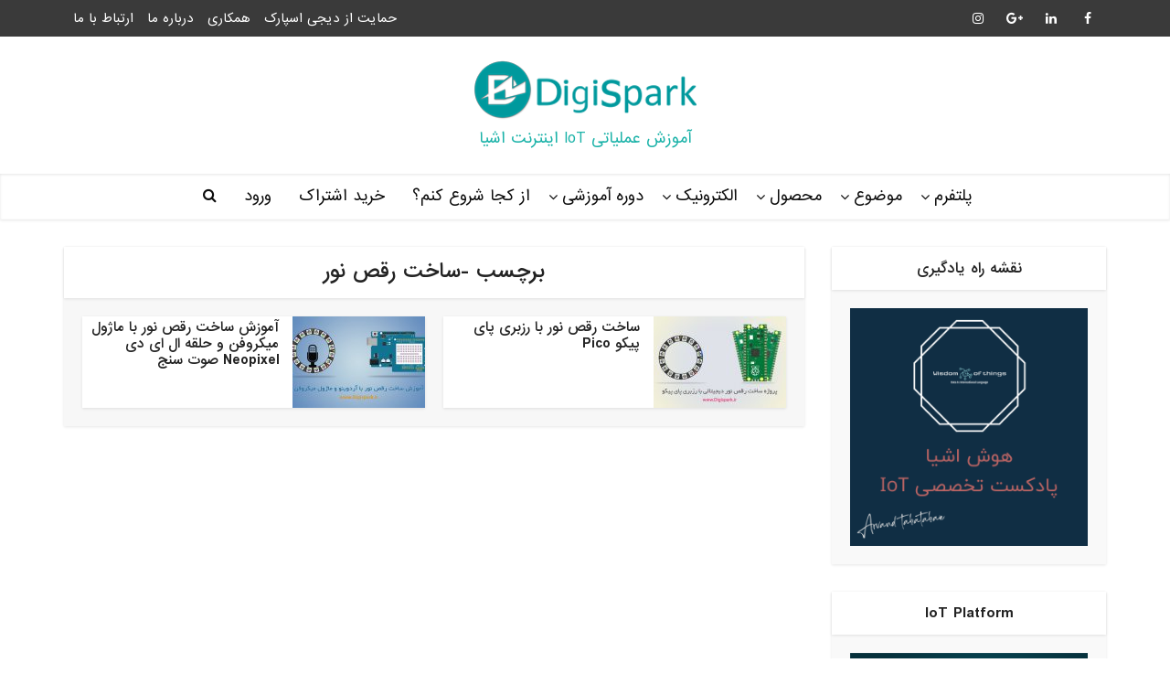

--- FILE ---
content_type: text/html; charset=UTF-8
request_url: https://digispark.ir/tag/%D8%B3%D8%A7%D8%AE%D8%AA-%D8%B1%D9%82%D8%B5-%D9%86%D9%88%D8%B1/
body_size: 39504
content:
    <!DOCTYPE html>
<html dir="rtl" lang="fa-IR" class="no-js no-svg">

<head>

<meta http-equiv="Content-Type" content="text/html; charset=UTF-8" />
<meta name="viewport" content="user-scalable=yes, width=device-width, initial-scale=1.0, maximum-scale=1, minimum-scale=1">
<meta name="theme-color" content="#1ab2a8" />
<link rel="profile" href="https://gmpg.org/xfn/11" />
<meta name='robots' content='index, follow, max-image-preview:large, max-snippet:-1, max-video-preview:-1' />

	<!-- This site is optimized with the Yoast SEO plugin v18.3 - https://yoast.com/wordpress/plugins/seo/ -->
	<title>ساخت رقص نور بایگانی - دیجی اسپارک</title>
	<link rel="canonical" href="https://digispark.ir/tag/ساخت-رقص-نور/" />
	<meta property="og:locale" content="fa_IR" />
	<meta property="og:type" content="article" />
	<meta property="og:title" content="ساخت رقص نور بایگانی - دیجی اسپارک" />
	<meta property="og:url" content="https://digispark.ir/tag/ساخت-رقص-نور/" />
	<meta property="og:site_name" content="دیجی اسپارک" />
	<meta name="twitter:card" content="summary" />
	<script type="application/ld+json" class="yoast-schema-graph">{"@context":"https://schema.org","@graph":[{"@type":"Organization","@id":"https://digispark.ir/#organization","name":"دیجی اسپارک","url":"https://digispark.ir/","sameAs":["http://daneshjookit","http://digispark"],"logo":{"@type":"ImageObject","@id":"https://digispark.ir/#logo","inLanguage":"fa-IR","url":"https://digispark.ir/wp-content/uploads/2018/10/Digispark-logo-new-e1539958069526.png","contentUrl":"https://digispark.ir/wp-content/uploads/2018/10/Digispark-logo-new-e1539958069526.png","width":124,"height":57,"caption":"دیجی اسپارک"},"image":{"@id":"https://digispark.ir/#logo"}},{"@type":"WebSite","@id":"https://digispark.ir/#website","url":"https://digispark.ir/","name":"دیجی اسپارک","description":"آموزش عملیاتی IoT اینترنت اشیا","publisher":{"@id":"https://digispark.ir/#organization"},"potentialAction":[{"@type":"SearchAction","target":{"@type":"EntryPoint","urlTemplate":"https://digispark.ir/?s={search_term_string}"},"query-input":"required name=search_term_string"}],"inLanguage":"fa-IR"},{"@type":"CollectionPage","@id":"https://digispark.ir/tag/%d8%b3%d8%a7%d8%ae%d8%aa-%d8%b1%d9%82%d8%b5-%d9%86%d9%88%d8%b1/#webpage","url":"https://digispark.ir/tag/%d8%b3%d8%a7%d8%ae%d8%aa-%d8%b1%d9%82%d8%b5-%d9%86%d9%88%d8%b1/","name":"ساخت رقص نور بایگانی - دیجی اسپارک","isPartOf":{"@id":"https://digispark.ir/#website"},"breadcrumb":{"@id":"https://digispark.ir/tag/%d8%b3%d8%a7%d8%ae%d8%aa-%d8%b1%d9%82%d8%b5-%d9%86%d9%88%d8%b1/#breadcrumb"},"inLanguage":"fa-IR","potentialAction":[{"@type":"ReadAction","target":["https://digispark.ir/tag/%d8%b3%d8%a7%d8%ae%d8%aa-%d8%b1%d9%82%d8%b5-%d9%86%d9%88%d8%b1/"]}]},{"@type":"BreadcrumbList","@id":"https://digispark.ir/tag/%d8%b3%d8%a7%d8%ae%d8%aa-%d8%b1%d9%82%d8%b5-%d9%86%d9%88%d8%b1/#breadcrumb","itemListElement":[{"@type":"ListItem","position":1,"name":"خانه","item":"https://digispark.ir/"},{"@type":"ListItem","position":2,"name":"ساخت رقص نور"}]}]}</script>
	<!-- / Yoast SEO plugin. -->


<link rel='dns-prefetch' href='//fonts.googleapis.com' />
<link href='https://fonts.gstatic.com' crossorigin rel='preconnect' />
<link rel="alternate" type="application/rss+xml" title="دیجی اسپارک &raquo; خوراک" href="https://digispark.ir/feed/" />
<link rel="alternate" type="application/rss+xml" title="دیجی اسپارک &raquo; خوراک دیدگاه‌ها" href="https://digispark.ir/comments/feed/" />
<link rel="alternate" type="application/rss+xml" title="دیجی اسپارک &raquo; ساخت رقص نور خوراک برچسب" href="https://digispark.ir/tag/%d8%b3%d8%a7%d8%ae%d8%aa-%d8%b1%d9%82%d8%b5-%d9%86%d9%88%d8%b1/feed/" />
<style type="text/css">
img.wp-smiley,
img.emoji {
	display: inline !important;
	border: none !important;
	box-shadow: none !important;
	height: 1em !important;
	width: 1em !important;
	margin: 0 .07em !important;
	vertical-align: -0.1em !important;
	background: none !important;
	padding: 0 !important;
}
</style>
	<link data-minify="1" rel='stylesheet' id='updb-customizer-css-css'  href='https://digispark.ir/wp-content/cache/min/1/wp-content/plugins/userpro-dashboard/assets/css/dashboard-customizer-a8f4b88c8bf659eacf504dae1ca0be7e.css' type='text/css' media='all' />
<link data-minify="1" rel='stylesheet' id='updb-jquery-ui-css'  href='https://digispark.ir/wp-content/cache/min/1/wp-content/plugins/userpro-dashboard/assets/css/jquery-ui-3df6bb400ca8c224699ffb162941d3aa.css' type='text/css' media='all' />
<link rel='stylesheet' id='wp-block-library-rtl-css'  href='https://digispark.ir/wp-includes/css/dist/block-library/style-rtl.min.css' type='text/css' media='all' />
<link data-minify="1" rel='stylesheet' id='restrict-content-pro-content-upgrade-redirect-style-css'  href='https://digispark.ir/wp-content/cache/min/1/wp-content/plugins/restrict-content-pro/build/style-content-upgrade-redirect-41cb864993ded3b31ca43fc673881a7c.css' type='text/css' media='all' />
<link data-minify="1" rel='stylesheet' id='cptch_stylesheet-css'  href='https://digispark.ir/wp-content/cache/min/1/wp-content/plugins/captcha/css/front_end_style-5a4f86aa554615288c92b1eb123f2ce1.css' type='text/css' media='all' />
<link data-minify="1" rel='stylesheet' id='dashicons-css'  href='https://digispark.ir/wp-content/cache/min/1/wp-includes/css/dashicons.min-da757b367a4f4b9f22769623b0f4a69b.css' type='text/css' media='all' />
<link data-minify="1" rel='stylesheet' id='cptch_desktop_style-css'  href='https://digispark.ir/wp-content/cache/min/1/wp-content/plugins/captcha/css/desktop_style-732c95b54c25d910112b3c463f2f1714.css' type='text/css' media='all' />
<link data-minify="1" rel='stylesheet' id='contact-form-7-css'  href='https://digispark.ir/wp-content/cache/min/1/wp-content/plugins/contact-form-7/includes/css/styles-a7632ab52e98e9a8f5f733810a413eca.css' type='text/css' media='all' />
<link data-minify="1" rel='stylesheet' id='contact-form-7-rtl-css'  href='https://digispark.ir/wp-content/cache/min/1/wp-content/plugins/contact-form-7/includes/css/styles-rtl-f32e70f152d2aa8097acd604a3946d44.css' type='text/css' media='all' />
<link data-minify="1" rel='stylesheet' id='mks_shortcodes_simple_line_icons-css'  href='https://digispark.ir/wp-content/cache/min/1/wp-content/plugins/meks-flexible-shortcodes/css/simple-line/simple-line-icons-fcdb63b853a6c2a580eab2e168695196.css' type='text/css' media='screen' />
<link data-minify="1" rel='stylesheet' id='mks_shortcodes_css-css'  href='https://digispark.ir/wp-content/cache/min/1/wp-content/plugins/meks-flexible-shortcodes/css/style-8720eaec693986c575fb7de381fbcd5e.css' type='text/css' media='screen' />
<link rel='stylesheet' id='theme-my-login-css'  href='https://digispark.ir/wp-content/plugins/theme-my-login/assets/styles/theme-my-login.min.css' type='text/css' media='all' />
<link data-minify="1" rel='stylesheet' id='userpro_skin_min-css'  href='https://digispark.ir/wp-content/cache/min/1/wp-content/plugins/userpro/skins/pure/style-c2d54dbeffb9d41c5443e5c291aec436.css' type='text/css' media='all' />
<link data-minify="1" rel='stylesheet' id='up_fontawesome-css'  href='https://digispark.ir/wp-content/cache/min/1/wp-content/plugins/userpro/css/up-fontawesome-b575bd8424142daa9085a72197868894.css' type='text/css' media='all' />
<link data-minify="1" rel='stylesheet' id='up_timeline_css-css'  href='https://digispark.ir/wp-content/cache/min/1/wp-content/plugins/userpro/addons/timeline/assets/css/timeline-1b5d45100b509360beb90d9eccb0a92d.css' type='text/css' media='all' />
<link rel='stylesheet' id='vce-fonts-css'  href='https://fonts.googleapis.com/css?family=droidnaskh%3A400%7Cbyekan%3A400&#038;subset=latin&#038;display=swap' type='text/css' media='all' />
<link data-minify="1" rel='stylesheet' id='vce-style-css'  href='https://digispark.ir/wp-content/cache/min/1/wp-content/themes/voice/assets/css/min-a9574dfcab9d9616d072164582f9513d.css' type='text/css' media='all' />
<style id='vce-style-inline-css' type='text/css'>
body, button, input, select, textarea {font-size: 1.6rem;}.vce-single .entry-headline p{font-size: 2.2rem;}.main-navigation a{font-size: 1.6rem;}.sidebar .widget-title{font-size: 1.8rem;}.sidebar .widget, .vce-lay-c .entry-content, .vce-lay-h .entry-content {font-size: 1.4rem;}.vce-featured-link-article{font-size: 5.2rem;}.vce-featured-grid-big.vce-featured-grid .vce-featured-link-article{font-size: 3.4rem;}.vce-featured-grid .vce-featured-link-article{font-size: 2.2rem;}h1 { font-size: 4.5rem; }h2 { font-size: 4.0rem; }h3 { font-size: 3.5rem; }h4 { font-size: 2.5rem; }h5 { font-size: 2.0rem; }h6 { font-size: 1.8rem; }.comment-reply-title, .main-box-title{font-size: 2.2rem;}h1.entry-title{font-size: 4.5rem;}.vce-lay-a .entry-title a{font-size: 3.4rem;}.vce-lay-b .entry-title{font-size: 2.4rem;}.vce-lay-c .entry-title, .vce-sid-none .vce-lay-c .entry-title{font-size: 2.2rem;}.vce-lay-d .entry-title{font-size: 1.5rem;}.vce-lay-e .entry-title{font-size: 1.4rem;}.vce-lay-f .entry-title{font-size: 1.4rem;}.vce-lay-g .entry-title a, .vce-lay-g .entry-title a:hover{font-size: 3.0rem;}.vce-lay-h .entry-title{font-size: 2.4rem;}.entry-meta div,.entry-meta div a,.vce-lay-g .meta-item,.vce-lay-c .meta-item{font-size: 1.4rem;}.vce-lay-d .meta-category a,.vce-lay-d .entry-meta div,.vce-lay-d .entry-meta div a,.vce-lay-e .entry-meta div,.vce-lay-e .entry-meta div a,.vce-lay-e .fn,.vce-lay-e .meta-item{font-size: 1.3rem;}body {background-color:transparent;}body,.mks_author_widget h3,.site-description,.meta-category a,textarea {font-family: 'droidnaskh';font-weight: ;}h1,h2,h3,h4,h5,h6,blockquote,.vce-post-link,.site-title,.site-title a,.main-box-title,.comment-reply-title,.entry-title a,.vce-single .entry-headline p,.vce-prev-next-link,.author-title,.mks_pullquote,.widget_rss ul li .rsswidget,#bbpress-forums .bbp-forum-title,#bbpress-forums .bbp-topic-permalink {font-family: 'byekan';font-weight: ;}.main-navigation a,.sidr a{font-family: 'byekan';font-weight: ;}.vce-single .entry-content,.vce-single .entry-headline,.vce-single .entry-footer,.vce-share-bar {width: 600px;}.vce-lay-a .lay-a-content{width: 600px;max-width: 600px;}.vce-page .entry-content,.vce-page .entry-title-page {width: 600px;}.vce-sid-none .vce-single .entry-content,.vce-sid-none .vce-single .entry-headline,.vce-sid-none .vce-single .entry-footer {width: 600px;}.vce-sid-none .vce-page .entry-content,.vce-sid-none .vce-page .entry-title-page,.error404 .entry-content {width: 970px;max-width: 970px;}body, button, input, select, textarea{color: #444444;}h1,h2,h3,h4,h5,h6,.entry-title a,.prev-next-nav a,#bbpress-forums .bbp-forum-title, #bbpress-forums .bbp-topic-permalink,.woocommerce ul.products li.product .price .amount{color: #232323;}a,.entry-title a:hover,.vce-prev-next-link:hover,.vce-author-links a:hover,.required,.error404 h4,.prev-next-nav a:hover,#bbpress-forums .bbp-forum-title:hover, #bbpress-forums .bbp-topic-permalink:hover,.woocommerce ul.products li.product h3:hover,.woocommerce ul.products li.product h3:hover mark,.main-box-title a:hover{color: #33bfc6;}.vce-square,.vce-main-content .mejs-controls .mejs-time-rail .mejs-time-current,button,input[type="button"],input[type="reset"],input[type="submit"],.vce-button,.pagination-wapper a,#vce-pagination .next.page-numbers,#vce-pagination .prev.page-numbers,#vce-pagination .page-numbers,#vce-pagination .page-numbers.current,.vce-link-pages a,#vce-pagination a,.vce-load-more a,.vce-slider-pagination .owl-nav > div,.vce-mega-menu-posts-wrap .owl-nav > div,.comment-reply-link:hover,.vce-featured-section a,.vce-lay-g .vce-featured-info .meta-category a,.vce-404-menu a,.vce-post.sticky .meta-image:before,#vce-pagination .page-numbers:hover,#bbpress-forums .bbp-pagination .current,#bbpress-forums .bbp-pagination a:hover,.woocommerce #respond input#submit,.woocommerce a.button,.woocommerce button.button,.woocommerce input.button,.woocommerce ul.products li.product .added_to_cart,.woocommerce #respond input#submit:hover,.woocommerce a.button:hover,.woocommerce button.button:hover,.woocommerce input.button:hover,.woocommerce ul.products li.product .added_to_cart:hover,.woocommerce #respond input#submit.alt,.woocommerce a.button.alt,.woocommerce button.button.alt,.woocommerce input.button.alt,.woocommerce #respond input#submit.alt:hover, .woocommerce a.button.alt:hover, .woocommerce button.button.alt:hover, .woocommerce input.button.alt:hover,.woocommerce span.onsale,.woocommerce .widget_price_filter .ui-slider .ui-slider-range,.woocommerce .widget_price_filter .ui-slider .ui-slider-handle,.comments-holder .navigation .page-numbers.current,.vce-lay-a .vce-read-more:hover,.vce-lay-c .vce-read-more:hover{background-color: #33bfc6;}#vce-pagination .page-numbers,.comments-holder .navigation .page-numbers{background: transparent;color: #33bfc6;border: 1px solid #33bfc6;}.comments-holder .navigation .page-numbers:hover{background: #33bfc6;border: 1px solid #33bfc6;}.bbp-pagination-links a{background: transparent;color: #33bfc6;border: 1px solid #33bfc6 !important;}#vce-pagination .page-numbers.current,.bbp-pagination-links span.current,.comments-holder .navigation .page-numbers.current{border: 1px solid #33bfc6;}.widget_categories .cat-item:before,.widget_categories .cat-item .count{background: #33bfc6;}.comment-reply-link,.vce-lay-a .vce-read-more,.vce-lay-c .vce-read-more{border: 1px solid #33bfc6;}.entry-meta div,.entry-meta-count,.entry-meta div a,.comment-metadata a,.meta-category span,.meta-author-wrapped,.wp-caption .wp-caption-text,.widget_rss .rss-date,.sidebar cite,.site-footer cite,.sidebar .vce-post-list .entry-meta div,.sidebar .vce-post-list .entry-meta div a,.sidebar .vce-post-list .fn,.sidebar .vce-post-list .fn a,.site-footer .vce-post-list .entry-meta div,.site-footer .vce-post-list .entry-meta div a,.site-footer .vce-post-list .fn,.site-footer .vce-post-list .fn a,#bbpress-forums .bbp-topic-started-by,#bbpress-forums .bbp-topic-started-in,#bbpress-forums .bbp-forum-info .bbp-forum-content,#bbpress-forums p.bbp-topic-meta,span.bbp-admin-links a,.bbp-reply-post-date,#bbpress-forums li.bbp-header,#bbpress-forums li.bbp-footer,.woocommerce .woocommerce-result-count,.woocommerce .product_meta{color: #9b9b9b;}.main-box-title, .comment-reply-title, .main-box-head{background: #ffffff;color: #232323;}.main-box-title a{color: #232323;}.sidebar .widget .widget-title a{color: #232323;}.main-box,.comment-respond,.prev-next-nav{background: #f7f7f7;}.vce-post,ul.comment-list > li.comment,.main-box-single,.ie8 .vce-single,#disqus_thread,.vce-author-card,.vce-author-card .vce-content-outside,.mks-bredcrumbs-container,ul.comment-list > li.pingback{background: #ffffff;}.mks_tabs.horizontal .mks_tab_nav_item.active{border-bottom: 1px solid #ffffff;}.mks_tabs.horizontal .mks_tab_item,.mks_tabs.vertical .mks_tab_nav_item.active,.mks_tabs.horizontal .mks_tab_nav_item.active{background: #ffffff;}.mks_tabs.vertical .mks_tab_nav_item.active{border-right: 1px solid #ffffff;}#vce-pagination,.vce-slider-pagination .owl-controls,.vce-content-outside,.comments-holder .navigation{background: #f3f3f3;}.sidebar .widget-title{background: #ffffff;color: #232323;}.sidebar .widget{background: #f9f9f9;}.sidebar .widget,.sidebar .widget li a,.sidebar .mks_author_widget h3 a,.sidebar .mks_author_widget h3,.sidebar .vce-search-form .vce-search-input,.sidebar .vce-search-form .vce-search-input:focus{color: #444444;}.sidebar .widget li a:hover,.sidebar .widget a,.widget_nav_menu li.menu-item-has-children:hover:after,.widget_pages li.page_item_has_children:hover:after{color: #cf4d35;}.sidebar .tagcloud a {border: 1px solid #cf4d35;}.sidebar .mks_author_link,.sidebar .tagcloud a:hover,.sidebar .mks_themeforest_widget .more,.sidebar button,.sidebar input[type="button"],.sidebar input[type="reset"],.sidebar input[type="submit"],.sidebar .vce-button,.sidebar .bbp_widget_login .button{background-color: #cf4d35;}.sidebar .mks_author_widget .mks_autor_link_wrap,.sidebar .mks_themeforest_widget .mks_read_more,.widget .meks-instagram-follow-link {background: #f3f3f3;}.sidebar #wp-calendar caption,.sidebar .recentcomments,.sidebar .post-date,.sidebar #wp-calendar tbody{color: rgba(68,68,68,0.7);}.site-footer{background: #373941;}.site-footer .widget-title{color: #ffffff;}.site-footer,.site-footer .widget,.site-footer .widget li a,.site-footer .mks_author_widget h3 a,.site-footer .mks_author_widget h3,.site-footer .vce-search-form .vce-search-input,.site-footer .vce-search-form .vce-search-input:focus{color: #f9f9f9;}.site-footer .widget li a:hover,.site-footer .widget a,.site-info a{color: #cf4d35;}.site-footer .tagcloud a {border: 1px solid #cf4d35;}.site-footer .mks_author_link,.site-footer .mks_themeforest_widget .more,.site-footer button,.site-footer input[type="button"],.site-footer input[type="reset"],.site-footer input[type="submit"],.site-footer .vce-button,.site-footer .tagcloud a:hover{background-color: #cf4d35;}.site-footer #wp-calendar caption,.site-footer .recentcomments,.site-footer .post-date,.site-footer #wp-calendar tbody,.site-footer .site-info{color: rgba(249,249,249,0.7);}.top-header,.top-nav-menu li .sub-menu{background: #3a3a3a;}.top-header,.top-header a{color: #ffffff;}.top-header .vce-search-form .vce-search-input,.top-header .vce-search-input:focus,.top-header .vce-search-submit{color: #ffffff;}.top-header .vce-search-form .vce-search-input::-webkit-input-placeholder { color: #ffffff;}.top-header .vce-search-form .vce-search-input:-moz-placeholder { color: #ffffff;}.top-header .vce-search-form .vce-search-input::-moz-placeholder { color: #ffffff;}.top-header .vce-search-form .vce-search-input:-ms-input-placeholder { color: #ffffff;}.header-1-wrapper{height: 150px;padding-top: 15px;}.header-2-wrapper,.header-3-wrapper{height: 150px;}.header-2-wrapper .site-branding,.header-3-wrapper .site-branding{top: 15px;right: 0px;}.site-title a, .site-title a:hover{color: #232323;}.site-description{color: #1ab2a8;}.main-header{background-color: #ffffff;}.header-bottom-wrapper{background: #ffffff;}.vce-header-ads{margin: 30px 0;}.header-3-wrapper .nav-menu > li > a{padding: 65px 15px;}.header-sticky,.sidr{background: rgba(255,255,255,0.95);}.ie8 .header-sticky{background: #ffffff;}.main-navigation a,.nav-menu .vce-mega-menu > .sub-menu > li > a,.sidr li a,.vce-menu-parent{color: #0c0c0c;}.nav-menu > li:hover > a,.nav-menu > .current_page_item > a,.nav-menu > .current-menu-item > a,.nav-menu > .current-menu-ancestor > a,.main-navigation a.vce-item-selected,.main-navigation ul ul li:hover > a,.nav-menu ul .current-menu-item a,.nav-menu ul .current_page_item a,.vce-menu-parent:hover,.sidr li a:hover,.sidr li.sidr-class-current_page_item > a,.main-navigation li.current-menu-item.fa:before,.vce-responsive-nav{color: #33bfc6;}#sidr-id-vce_main_navigation_menu .soc-nav-menu li a:hover {color: #ffffff;}.nav-menu > li:hover > a,.nav-menu > .current_page_item > a,.nav-menu > .current-menu-item > a,.nav-menu > .current-menu-ancestor > a,.main-navigation a.vce-item-selected,.main-navigation ul ul,.header-sticky .nav-menu > .current_page_item:hover > a,.header-sticky .nav-menu > .current-menu-item:hover > a,.header-sticky .nav-menu > .current-menu-ancestor:hover > a,.header-sticky .main-navigation a.vce-item-selected:hover{background-color: #ffffff;}.search-header-wrap ul {border-top: 2px solid #33bfc6;}.vce-cart-icon a.vce-custom-cart span,.sidr-class-vce-custom-cart .sidr-class-vce-cart-count {background: #33bfc6;font-family: 'droidnaskh';}.vce-border-top .main-box-title{border-top: 2px solid #33bfc6;}.tagcloud a:hover,.sidebar .widget .mks_author_link,.sidebar .widget.mks_themeforest_widget .more,.site-footer .widget .mks_author_link,.site-footer .widget.mks_themeforest_widget .more,.vce-lay-g .entry-meta div,.vce-lay-g .fn,.vce-lay-g .fn a{color: #FFF;}.vce-featured-header .vce-featured-header-background{opacity: 0.5}.vce-featured-grid .vce-featured-header-background,.vce-post-big .vce-post-img:after,.vce-post-slider .vce-post-img:after{opacity: 0.5}.vce-featured-grid .owl-item:hover .vce-grid-text .vce-featured-header-background,.vce-post-big li:hover .vce-post-img:after,.vce-post-slider li:hover .vce-post-img:after {opacity: 0.8}.vce-featured-grid.vce-featured-grid-big .vce-featured-header-background,.vce-post-big .vce-post-img:after,.vce-post-slider .vce-post-img:after{opacity: 0.5}.vce-featured-grid.vce-featured-grid-big .owl-item:hover .vce-grid-text .vce-featured-header-background,.vce-post-big li:hover .vce-post-img:after,.vce-post-slider li:hover .vce-post-img:after {opacity: 0.8}#back-top {background: #323232}.sidr input[type=text]{background: rgba(12,12,12,0.1);color: rgba(12,12,12,0.5);}.is-style-solid-color{background-color: #33bfc6;color: #ffffff;}.wp-block-image figcaption{color: #9b9b9b;}.wp-block-cover .wp-block-cover-image-text, .wp-block-cover .wp-block-cover-text, .wp-block-cover h2, .wp-block-cover-image .wp-block-cover-image-text, .wp-block-cover-image .wp-block-cover-text, .wp-block-cover-image h2,p.has-drop-cap:not(:focus)::first-letter,p.wp-block-subhead{font-family: 'byekan';font-weight: ;}.wp-block-cover .wp-block-cover-image-text, .wp-block-cover .wp-block-cover-text, .wp-block-cover h2, .wp-block-cover-image .wp-block-cover-image-text, .wp-block-cover-image .wp-block-cover-text, .wp-block-cover-image h2{font-size: 2.5rem;}p.wp-block-subhead{font-size: 2.2rem;}.wp-block-button__link{background: #33bfc6}.wp-block-search .wp-block-search__button{color: #ffffff}.meta-image:hover a img,.vce-lay-h .img-wrap:hover .meta-image > img,.img-wrp:hover img,.vce-gallery-big:hover img,.vce-gallery .gallery-item:hover img,.wp-block-gallery .blocks-gallery-item:hover img,.vce_posts_widget .vce-post-big li:hover img,.vce-featured-grid .owl-item:hover img,.vce-post-img:hover img,.mega-menu-img:hover img{-webkit-transform: scale(1.1);-moz-transform: scale(1.1);-o-transform: scale(1.1);-ms-transform: scale(1.1);transform: scale(1.1);}.has-small-font-size{ font-size: 1.2rem;}.has-large-font-size{ font-size: 1.9rem;}.has-huge-font-size{ font-size: 2.3rem;}@media(min-width: 671px){.has-small-font-size{ font-size: 1.3rem;}.has-normal-font-size{ font-size: 1.6rem;}.has-large-font-size{ font-size: 2.1rem;}.has-huge-font-size{ font-size: 2.8rem;}}.has-vce-acc-background-color{ background-color: #33bfc6;}.has-vce-acc-color{ color: #33bfc6;}.has-vce-meta-background-color{ background-color: #9b9b9b;}.has-vce-meta-color{ color: #9b9b9b;}.has-vce-txt-background-color{ background-color: #444444;}.has-vce-txt-color{ color: #444444;}.has-vce-bg-background-color{ background-color: #ffffff;}.has-vce-bg-color{ color: #ffffff;}.has-vce-cat-0-background-color{ background-color: ;}.has-vce-cat-0-color{ color: ;}.has-vce-cat-3432-background-color{ background-color: #8224e3;}.has-vce-cat-3432-color{ color: #8224e3;}.has-vce-cat-13-background-color{ background-color: #5fa9af;}.has-vce-cat-13-color{ color: #5fa9af;}.has-vce-cat-4-background-color{ background-color: #be49d1;}.has-vce-cat-4-color{ color: #be49d1;}.has-vce-cat-4095-background-color{ background-color: #096abf;}.has-vce-cat-4095-color{ color: #096abf;}.has-vce-cat-4285-background-color{ background-color: #b051e8;}.has-vce-cat-4285-color{ color: #b051e8;}.has-vce-cat-4468-background-color{ background-color: #b051e8;}.has-vce-cat-4468-color{ color: #b051e8;}.has-vce-cat-4474-background-color{ background-color: #8542bf;}.has-vce-cat-4474-color{ color: #8542bf;}a.category-3432, .sidebar .widget .vce-post-list a.category-3432{ color: #8224e3;}body.category-3432 .main-box-title, .main-box-title.cat-3432 { border-top: 2px solid #8224e3;}.widget_categories li.cat-item-3432 .count { background: #8224e3;}.widget_categories li.cat-item-3432:before { background:#8224e3;}.vce-featured-section .category-3432, .vce-post-big .meta-category a.category-3432, .vce-post-slider .meta-category a.category-3432{ background-color: #8224e3;}.vce-lay-g .vce-featured-info .meta-category a.category-3432{ background-color: #8224e3;}.vce-lay-h header .meta-category a.category-3432{ background-color: #8224e3;}.main-navigation li.vce-cat-3432:hover > a { color: #8224e3;}.main-navigation li.vce-cat-3432.current-menu-item > a { color: #8224e3;}a.category-13, .sidebar .widget .vce-post-list a.category-13{ color: #5fa9af;}body.category-13 .main-box-title, .main-box-title.cat-13 { border-top: 2px solid #5fa9af;}.widget_categories li.cat-item-13 .count { background: #5fa9af;}.widget_categories li.cat-item-13:before { background:#5fa9af;}.vce-featured-section .category-13, .vce-post-big .meta-category a.category-13, .vce-post-slider .meta-category a.category-13{ background-color: #5fa9af;}.vce-lay-g .vce-featured-info .meta-category a.category-13{ background-color: #5fa9af;}.vce-lay-h header .meta-category a.category-13{ background-color: #5fa9af;}.main-navigation li.vce-cat-13:hover > a { color: #5fa9af;}.main-navigation li.vce-cat-13.current-menu-item > a { color: #5fa9af;}a.category-4, .sidebar .widget .vce-post-list a.category-4{ color: #be49d1;}body.category-4 .main-box-title, .main-box-title.cat-4 { border-top: 2px solid #be49d1;}.widget_categories li.cat-item-4 .count { background: #be49d1;}.widget_categories li.cat-item-4:before { background:#be49d1;}.vce-featured-section .category-4, .vce-post-big .meta-category a.category-4, .vce-post-slider .meta-category a.category-4{ background-color: #be49d1;}.vce-lay-g .vce-featured-info .meta-category a.category-4{ background-color: #be49d1;}.vce-lay-h header .meta-category a.category-4{ background-color: #be49d1;}.main-navigation li.vce-cat-4:hover > a { color: #be49d1;}.main-navigation li.vce-cat-4.current-menu-item > a { color: #be49d1;}a.category-4095, .sidebar .widget .vce-post-list a.category-4095{ color: #096abf;}body.category-4095 .main-box-title, .main-box-title.cat-4095 { border-top: 2px solid #096abf;}.widget_categories li.cat-item-4095 .count { background: #096abf;}.widget_categories li.cat-item-4095:before { background:#096abf;}.vce-featured-section .category-4095, .vce-post-big .meta-category a.category-4095, .vce-post-slider .meta-category a.category-4095{ background-color: #096abf;}.vce-lay-g .vce-featured-info .meta-category a.category-4095{ background-color: #096abf;}.vce-lay-h header .meta-category a.category-4095{ background-color: #096abf;}.main-navigation li.vce-cat-4095:hover > a { color: #096abf;}.main-navigation li.vce-cat-4095.current-menu-item > a { color: #096abf;}a.category-4285, .sidebar .widget .vce-post-list a.category-4285{ color: #b051e8;}body.category-4285 .main-box-title, .main-box-title.cat-4285 { border-top: 2px solid #b051e8;}.widget_categories li.cat-item-4285 .count { background: #b051e8;}.widget_categories li.cat-item-4285:before { background:#b051e8;}.vce-featured-section .category-4285, .vce-post-big .meta-category a.category-4285, .vce-post-slider .meta-category a.category-4285{ background-color: #b051e8;}.vce-lay-g .vce-featured-info .meta-category a.category-4285{ background-color: #b051e8;}.vce-lay-h header .meta-category a.category-4285{ background-color: #b051e8;}.main-navigation li.vce-cat-4285:hover > a { color: #b051e8;}.main-navigation li.vce-cat-4285.current-menu-item > a { color: #b051e8;}a.category-4468, .sidebar .widget .vce-post-list a.category-4468{ color: #b051e8;}body.category-4468 .main-box-title, .main-box-title.cat-4468 { border-top: 2px solid #b051e8;}.widget_categories li.cat-item-4468 .count { background: #b051e8;}.widget_categories li.cat-item-4468:before { background:#b051e8;}.vce-featured-section .category-4468, .vce-post-big .meta-category a.category-4468, .vce-post-slider .meta-category a.category-4468{ background-color: #b051e8;}.vce-lay-g .vce-featured-info .meta-category a.category-4468{ background-color: #b051e8;}.vce-lay-h header .meta-category a.category-4468{ background-color: #b051e8;}.main-navigation li.vce-cat-4468:hover > a { color: #b051e8;}.main-navigation li.vce-cat-4468.current-menu-item > a { color: #b051e8;}a.category-4474, .sidebar .widget .vce-post-list a.category-4474{ color: #8542bf;}body.category-4474 .main-box-title, .main-box-title.cat-4474 { border-top: 2px solid #8542bf;}.widget_categories li.cat-item-4474 .count { background: #8542bf;}.widget_categories li.cat-item-4474:before { background:#8542bf;}.vce-featured-section .category-4474, .vce-post-big .meta-category a.category-4474, .vce-post-slider .meta-category a.category-4474{ background-color: #8542bf;}.vce-lay-g .vce-featured-info .meta-category a.category-4474{ background-color: #8542bf;}.vce-lay-h header .meta-category a.category-4474{ background-color: #8542bf;}.main-navigation li.vce-cat-4474:hover > a { color: #8542bf;}.main-navigation li.vce-cat-4474.current-menu-item > a { color: #8542bf;}
</style>
<link data-minify="1" rel='stylesheet' id='vce-rtl-css'  href='https://digispark.ir/wp-content/cache/min/1/wp-content/themes/voice/assets/css/rtl-e02bae37871e60ff523238c7bd95b10f.css' type='text/css' media='all' />
<link data-minify="1" rel='stylesheet' id='meks-ads-widget-css'  href='https://digispark.ir/wp-content/cache/min/1/wp-content/plugins/meks-easy-ads-widget/css/style-5ffde31f30af907d950f83b904fef57e.css' type='text/css' media='all' />
<link data-minify="1" rel='stylesheet' id='meks_instagram-widget-styles-css'  href='https://digispark.ir/wp-content/cache/min/1/wp-content/plugins/meks-easy-instagram-widget/css/widget-a6213689a6bcee8e62d6df83805d175f.css' type='text/css' media='all' />
<link data-minify="1" rel='stylesheet' id='meks-flickr-widget-css'  href='https://digispark.ir/wp-content/cache/min/1/wp-content/plugins/meks-simple-flickr-widget/css/style-7bb650b590783437265f447fd5db46c0.css' type='text/css' media='all' />
<link data-minify="1" rel='stylesheet' id='meks-author-widget-css'  href='https://digispark.ir/wp-content/cache/min/1/wp-content/plugins/meks-smart-author-widget/css/style-084a579b016d826f6ad6aee176e72355.css' type='text/css' media='all' />
<link data-minify="1" rel='stylesheet' id='meks-social-widget-css'  href='https://digispark.ir/wp-content/cache/min/1/wp-content/plugins/meks-smart-social-widget/css/style-bdc610667e8315bc3b6141ada2917f4b.css' type='text/css' media='all' />
<link data-minify="1" rel='stylesheet' id='meks-themeforest-widget-css'  href='https://digispark.ir/wp-content/cache/min/1/wp-content/plugins/meks-themeforest-smart-widget/css/style-5891567c5170838f6e4b0ce9ba3b0dd6.css' type='text/css' media='all' />
<script type='text/javascript' src='https://digispark.ir/wp-includes/js/jquery/jquery.min.js' id='jquery-core-js'></script>
<script type='text/javascript' src='https://digispark.ir/wp-includes/js/jquery/jquery-migrate.min.js' id='jquery-migrate-js'></script>
<script type='text/javascript' id='userpro_sc-js-extra'>
/* <![CDATA[ */
var up_social_ajax  = {"ajaxurl":"https:\/\/digispark.ir\/wp-admin\/admin-ajax.php","security":"e0c9e4997d","data":{"is_user_logged_in":false}};
/* ]]> */
</script>
<script data-minify="1" type='text/javascript' src='https://digispark.ir/wp-content/cache/min/1/wp-content/plugins/userpro/addons/social/scripts/userpro-social-cb98fc3425d46856917292cefeb7d291.js' id='userpro_sc-js'></script>
<script data-minify="1" type='text/javascript' src='https://digispark.ir/wp-content/cache/min/1/wp-content/plugins/userpro/scripts/userpro.encrypt-148232f08996a559f65768b19cfe262c.js' id='userpro_encrypt_js-js'></script>
<link rel="https://api.w.org/" href="https://digispark.ir/wp-json/" /><link rel="alternate" type="application/json" href="https://digispark.ir/wp-json/wp/v2/tags/6122" /><link rel="EditURI" type="application/rsd+xml" title="RSD" href="https://digispark.ir/xmlrpc.php?rsd" />
<link rel="wlwmanifest" type="application/wlwmanifest+xml" href="https://digispark.ir/wp-includes/wlwmanifest.xml" /> 
<meta name="generator" content="WordPress 5.7.14" />
<meta name="framework" content="Redux 4.1.24" /><!-- Google Tag Manager -->
<script>(function(w,d,s,l,i){w[l]=w[l]||[];w[l].push({'gtm.start':
new Date().getTime(),event:'gtm.js'});var f=d.getElementsByTagName(s)[0],
j=d.createElement(s),dl=l!='dataLayer'?'&l='+l:'';j.async=true;j.src=
'https://www.googletagmanager.com/gtm.js?id='+i+dl;f.parentNode.insertBefore(j,f);
})(window,document,'script','dataLayer','GTM-M493GRN5');</script>
<!-- End Google Tag Manager -->    
    <script type="text/javascript">
        var ajaxurl = 'https://digispark.ir/wp-admin/admin-ajax.php';
    </script>
        <script type="text/javascript">
            var userpro_ajax_url = 'https://digispark.ir/wp-admin/admin-ajax.php';
            var dateformat = 'dd-mm-yy';
        </script>
        <!-- site-navigation-element Schema optimized by Schema Pro --><script type="application/ld+json">{"@context":"https:\/\/schema.org","@graph":[{"@context":"https:\/\/schema.org","@type":"SiteNavigationElement","id":"site-navigation","name":"\u067e\u0644\u062a\u0641\u0631\u0645","url":"#"},{"@context":"https:\/\/schema.org","@type":"SiteNavigationElement","id":"site-navigation","name":"\u0622\u0631\u062f\u0648\u06cc\u0646\u0648","url":"https:\/\/digispark.ir\/category\/%d8%a2%d8%b1%d8%af%d9%88%db%8c%d9%86%d9%88-arduino\/%d8%a2%d9%85%d9%88%d8%b2%d8%b4-%d8%a2%d8%b1%d8%af%d9%88%db%8c%d9%86%d9%88-arduino\/"},{"@context":"https:\/\/schema.org","@type":"SiteNavigationElement","id":"site-navigation","name":"\u0631\u0632\u0628\u0631\u06cc \u067e\u0627\u06cc","url":"https:\/\/digispark.ir\/category\/%d8%b1%d8%b2%d8%a8%d8%b1%db%8c-%d9%be%d8%a7%db%8c-raspberry-pi\/"},{"@context":"https:\/\/schema.org","@type":"SiteNavigationElement","id":"site-navigation","name":"RFID \/ NFC","url":"https:\/\/digispark.ir\/category\/rfid-nfc-tutorial\/"},{"@context":"https:\/\/schema.org","@type":"SiteNavigationElement","id":"site-navigation","name":"\u067e\u0631\u0648\u062a\u06a9\u0644 MQTT","url":"https:\/\/digispark.ir\/category\/mqtt\/"},{"@context":"https:\/\/schema.org","@type":"SiteNavigationElement","id":"site-navigation","name":"\u0628\u0644\u0648\u062a\u0648\u062b Bluetooth","url":"https:\/\/digispark.ir\/category\/%d8%a8%d9%84%d9%88%d8%aa%d9%88%d8%ab-bluetooth\/"},{"@context":"https:\/\/schema.org","@type":"SiteNavigationElement","id":"site-navigation","name":"\u0645\u0648\u0642\u0639\u06cc\u062a \u06cc\u0627\u0628 GPS","url":"https:\/\/digispark.ir\/category\/%d9%85%d9%88%d9%82%d8%b9%db%8c%d8%aa-%db%8c%d8%a7%d8%a8-gps\/"},{"@context":"https:\/\/schema.org","@type":"SiteNavigationElement","id":"site-navigation","name":"\u0646\u0631\u0645 \u0627\u0641\u0632\u0627\u0631 Node Red","url":"https:\/\/digispark.ir\/category\/%d8%a7%db%8c%d9%86%d8%aa%d8%b1%d9%86%d8%aa-%d8%a7%d8%b4%db%8c%d8%a7-iot\/%d9%86%d9%88%d8%af-%d8%b1%d8%af-node-red\/"},{"@context":"https:\/\/schema.org","@type":"SiteNavigationElement","id":"site-navigation","name":"\u0633\u06cc\u0645 \u06a9\u0627\u0631\u062a GSM - GPRS","url":"https:\/\/digispark.ir\/category\/%d8%b3%db%8c%d9%85-%da%a9%d8%a7%d8%b1%d8%aa-gsm-gprs\/"},{"@context":"https:\/\/schema.org","@type":"SiteNavigationElement","id":"site-navigation","name":"\u0645\u06cc\u06a9\u0631\u0648\u067e\u0627\u06cc\u062a\u0648\u0646 Micropython","url":"https:\/\/digispark.ir\/category\/%d9%85%db%8c%da%a9%d8%b1%d9%88%d9%be%d8%a7%db%8c%d8%aa%d9%88%d9%86-micropython\/"},{"@context":"https:\/\/schema.org","@type":"SiteNavigationElement","id":"site-navigation","name":"\u0645\u0648\u0636\u0648\u0639","url":"#"},{"@context":"https:\/\/schema.org","@type":"SiteNavigationElement","id":"site-navigation","name":"\u0627\u06cc\u0646\u062a\u0631\u0646\u062a \u0627\u0634\u06cc\u0627 IOT","url":"https:\/\/digispark.ir\/category\/%d8%a7%db%8c%d9%86%d8%aa%d8%b1%d9%86%d8%aa-%d8%a7%d8%b4%db%8c%d8%a7-iot\/"},{"@context":"https:\/\/schema.org","@type":"SiteNavigationElement","id":"site-navigation","name":"\u067e\u0631\u062f\u0627\u0632\u0634 \u062a\u0635\u0648\u06cc\u0631","url":"https:\/\/digispark.ir\/category\/%d9%be%d8%b1%d8%af%d8%a7%d8%b2%d8%b4-%d8%aa%d8%b5%d9%88%db%8c%d8%b1-image-processing\/"},{"@context":"https:\/\/schema.org","@type":"SiteNavigationElement","id":"site-navigation","name":"\u062e\u0627\u0646\u0647 \u0647\u0648\u0634\u0645\u0646\u062f","url":"https:\/\/digispark.ir\/category\/%d8%ae%d8%a7%d9%86%d9%87-%d9%87%d9%88%d8%b4%d9%85%d9%86%d8%af-smart-home\/"},{"@context":"https:\/\/schema.org","@type":"SiteNavigationElement","id":"site-navigation","name":"\u062f\u0631\u0627\u06cc\u0648\u0631 \u0645\u0648\u062a\u0648\u0631","url":"https:\/\/digispark.ir\/category\/motor-driver\/"},{"@context":"https:\/\/schema.org","@type":"SiteNavigationElement","id":"site-navigation","name":"\u0646\u0645\u0627\u06cc\u0634\u06af\u0631\u0647\u0627","url":"#"},{"@context":"https:\/\/schema.org","@type":"SiteNavigationElement","id":"site-navigation","name":"\u0646\u0645\u0627\u06cc\u0634\u06af\u0631 LCD","url":"https:\/\/digispark.ir\/category\/%d9%86%d9%85%d8%a7%db%8c%d8%b4%da%af%d8%b1-lcd\/"},{"@context":"https:\/\/schema.org","@type":"SiteNavigationElement","id":"site-navigation","name":"\u0646\u0645\u0627\u06cc\u0634\u06af\u0631 OLED","url":"https:\/\/digispark.ir\/category\/%d9%86%d9%85%d8%a7%db%8c%d8%b4%da%af%d8%b1-oled\/"},{"@context":"https:\/\/schema.org","@type":"SiteNavigationElement","id":"site-navigation","name":"\u0646\u0645\u0627\u06cc\u0634\u06af\u0631 Segment","url":"https:\/\/digispark.ir\/category\/%d9%86%d9%85%d8%a7%db%8c%d8%b4%da%af%d8%b1-segment\/"},{"@context":"https:\/\/schema.org","@type":"SiteNavigationElement","id":"site-navigation","name":"\u0631\u0628\u0627\u062a\u06cc\u06a9","url":"https:\/\/digispark.ir\/category\/%d8%b1%d8%a8%d8%a7%d8%aa%db%8c%da%a9\/"},{"@context":"https:\/\/schema.org","@type":"SiteNavigationElement","id":"site-navigation","name":"\u0645\u062d\u0635\u0648\u0644","url":"#"},{"@context":"https:\/\/schema.org","@type":"SiteNavigationElement","id":"site-navigation","name":"\u0628\u0631\u062f \u0647\u0648\u0634 \u0645\u0635\u0646\u0648\u0639\u06cc Sipeed","url":"https:\/\/digispark.ir\/category\/sipeed-ai\/"},{"@context":"https:\/\/schema.org","@type":"SiteNavigationElement","id":"site-navigation","name":"\u0631\u0632\u0628\u0631\u06cc \u067e\u0627\u06cc Rapberry Pi","url":"https:\/\/digispark.ir\/category\/%d8%b1%d8%b2%d8%a8%d8%b1%db%8c-%d9%be%d8%a7%db%8c-raspberry-pi\/"},{"@context":"https:\/\/schema.org","@type":"SiteNavigationElement","id":"site-navigation","name":"\u0622\u0631\u062f\u0648\u06cc\u0646\u0648 Arduino Uno","url":"https:\/\/digispark.ir\/category\/%d8%a2%d8%b1%d8%af%d9%88%db%8c%d9%86%d9%88-arduino-uno\/"},{"@context":"https:\/\/schema.org","@type":"SiteNavigationElement","id":"site-navigation","name":"\u067e\u06a9\u06cc\u062c \u0633\u0646\u0633\u0648\u0631 \u0622\u0631\u062f\u0648\u06cc\u0646\u0648","url":"https:\/\/digispark.ir\/category\/%d8%a2%d8%b1%d8%af%d9%88%db%8c%d9%86%d9%88-arduino\/%d9%be%da%a9%db%8c%d8%ac-%d8%b3%d9%86%d8%b3%d9%88%d8%b1-%d8%a2%d8%b1%d8%af%d9%88%db%8c%d9%86%d9%88\/"},{"@context":"https:\/\/schema.org","@type":"SiteNavigationElement","id":"site-navigation","name":"\u0645\u06cc\u06a9\u0631\u0648\u0628\u06cc\u062a micro:bit","url":"https:\/\/digispark.ir\/category\/%d9%85%db%8c%da%a9%d8%b1%d9%88%d8%a8%db%8c%d8%aa-microbit\/"},{"@context":"https:\/\/schema.org","@type":"SiteNavigationElement","id":"site-navigation","name":"\u0628\u0631\u062f \u0648\u06cc\u0645\u0648\u0633 Wemos","url":"https:\/\/digispark.ir\/category\/%d8%a8%d8%b1%d8%af-%d9%88%db%8c%d9%85%d9%88%d8%b3-wemos\/"},{"@context":"https:\/\/schema.org","@type":"SiteNavigationElement","id":"site-navigation","name":"\u067e\u0631\u0648\u0698\u0647 \u0647\u0627\u06cc \u0622\u0631\u062f\u0648\u06cc\u0646\u0648","url":"https:\/\/digispark.ir\/category\/%d8%a2%d8%b1%d8%af%d9%88%db%8c%d9%86%d9%88-arduino\/%d9%be%d8%b1%d9%88%da%98%d9%87-%d9%87%d8%a7%db%8c-%d8%a2%d8%b1%d8%af%d9%88%db%8c%d9%86%d9%88\/"},{"@context":"https:\/\/schema.org","@type":"SiteNavigationElement","id":"site-navigation","name":"\u0628\u0631\u062f Nodemcu","url":"https:\/\/digispark.ir\/category\/nodemcu\/"},{"@context":"https:\/\/schema.org","@type":"SiteNavigationElement","id":"site-navigation","name":"\u0634\u062a\u0627\u0628 \u0648 \u0698\u0627\u06cc\u0631\u0648","url":"https:\/\/digispark.ir\/category\/%d8%b4%d8%aa%d8%a7%d8%a8-%d9%88-%da%98%d8%a7%db%8c%d8%b1%d9%88\/"},{"@context":"https:\/\/schema.org","@type":"SiteNavigationElement","id":"site-navigation","name":"\u0628\u0631\u062f ESP8266","url":"https:\/\/digispark.ir\/category\/%d8%a8%d8%b1%d8%af-esp8266\/"},{"@context":"https:\/\/schema.org","@type":"SiteNavigationElement","id":"site-navigation","name":"\u0628\u0631\u062f Esp32","url":"https:\/\/digispark.ir\/category\/%d8%a8%d8%b1%d8%af-esp32\/"},{"@context":"https:\/\/schema.org","@type":"SiteNavigationElement","id":"site-navigation","name":"\u0627\u0644\u06a9\u062a\u0631\u0648\u0646\u06cc\u06a9","url":"#"},{"@context":"https:\/\/schema.org","@type":"SiteNavigationElement","id":"site-navigation","name":"\u0633\u0631\u06af\u0631\u0645\u06cc \u0648 \u06a9\u0627\u0631\u062f\u0633\u062a\u06cc","url":"https:\/\/digispark.ir\/category\/%d8%b3%d8%b1%da%af%d8%b1%d9%85%db%8c\/"},{"@context":"https:\/\/schema.org","@type":"SiteNavigationElement","id":"site-navigation","name":"\u0645\u062f\u0627\u0631\u0647\u0627\u06cc \u0627\u0644\u06a9\u062a\u0631\u0648\u0646\u06cc\u06a9","url":"https:\/\/digispark.ir\/category\/%d9%85%d8%af%d8%a7%d8%b1%d9%87%d8%a7%db%8c-%d8%a7%d9%84%da%a9%d8%aa%d8%b1%d9%88%d9%86%db%8c%da%a9\/"},{"@context":"https:\/\/schema.org","@type":"SiteNavigationElement","id":"site-navigation","name":"\u0642\u0637\u0639\u0627\u062a \u0627\u0644\u06a9\u062a\u0631\u0648\u0646\u06cc\u06a9","url":"https:\/\/digispark.ir\/category\/%d9%82%d8%b7%d8%b9%d8%a7%d8%aa\/"},{"@context":"https:\/\/schema.org","@type":"SiteNavigationElement","id":"site-navigation","name":"\u0644\u062d\u06cc\u0645 \u06a9\u0627\u0631\u06cc","url":"https:\/\/digispark.ir\/category\/%d9%87%d9%88%db%8c%d9%87-%d9%84%d8%ad%db%8c%d9%85-%da%a9%d8%a7%d8%b1%db%8c\/"},{"@context":"https:\/\/schema.org","@type":"SiteNavigationElement","id":"site-navigation","name":"\u0631\u0648\u0628\u0648-\u067e\u062f\u06cc\u0627","url":"https:\/\/digispark.ir\/category\/%d8%b1%d9%88%d8%a8%d9%88-%d9%be%d8%af%db%8c%d8%a7-robo-pedia\/"},{"@context":"https:\/\/schema.org","@type":"SiteNavigationElement","id":"site-navigation","name":"\u062f\u0648\u0631\u0647 \u0622\u0645\u0648\u0632\u0634\u06cc","url":"#"},{"@context":"https:\/\/schema.org","@type":"SiteNavigationElement","id":"site-navigation","name":"\u06a9\u0627\u0631\u06af\u0627\u0647 \u0627\u06cc\u0646\u062a\u0631\u0646\u062a \u0627\u0634\u06cc\u0627 IoT \u0631\u0632\u0628\u0631\u06cc \u067e\u0627\u06cc","url":"https:\/\/digispark.ir\/%da%a9%d8%a7%d8%b1%da%af%d8%a7%d9%87-%d8%a7%db%8c%d9%86%d8%aa%d8%b1%d9%86%d8%aa-%d8%a7%d8%b4%db%8c%d8%a7-iot-raspberry-pi-workshop\/"},{"@context":"https:\/\/schema.org","@type":"SiteNavigationElement","id":"site-navigation","name":"\u062f\u0648\u0631\u0647 \u0622\u0645\u0648\u0632\u0634 \u06a9\u0627\u0631\u0628\u0631\u062f\u06cc \u0622\u0631\u062f\u0648\u06cc\u0646\u0648 Arduino","url":"https:\/\/digispark.ir\/%da%a9%d8%a7%d8%b1%da%af%d8%a7%d9%87-%da%a9%d8%a7%d8%b1%d8%a8%d8%b1%d8%af%db%8c-%d8%a2%d8%b1%d8%af%d9%88%db%8c%d9%86%d9%88-arduino\/"},{"@context":"https:\/\/schema.org","@type":"SiteNavigationElement","id":"site-navigation","name":"\u062c\u0645\u200c\u0634\u06cc\u0645 &#8211; \u062c\u0644\u0633\u0647 \u062f\u0648\u0631\u0647\u0645\u06cc \u0627\u0633\u067e\u0627\u0631\u06a9\u0631\u0647\u0627","url":"https:\/\/digispark.ir\/%d8%ac%d9%84%d8%b3%d9%87-%d8%af%d9%88%d8%b1%d9%87%d9%85%db%8c-%d8%a7%d8%b3%d9%be%d8%a7%d8%b1%da%a9%d8%b1%d9%87%d8%a7\/"},{"@context":"https:\/\/schema.org","@type":"SiteNavigationElement","id":"site-navigation","name":"\u062f\u0648\u0631\u0647 \u0622\u0646\u0644\u0627\u06cc\u0646 \u0627\u0633\u067e\u0627\u0631\u06a9\u0631\u06cc\u0646\u0627\u0631","url":"https:\/\/digispark.ir\/sparkerinar\/"},{"@context":"https:\/\/schema.org","@type":"SiteNavigationElement","id":"site-navigation","name":"\u0627\u0632 \u06a9\u062c\u0627 \u0634\u0631\u0648\u0639 \u06a9\u0646\u0645\u061f","url":"https:\/\/digispark.ir\/%d8%af%db%8c%d8%ac%db%8c-%d8%a7%d8%b3%d9%be%d8%a7%d8%b1%da%a9-%da%86%da%af%d9%88%d9%86%d9%87-%da%a9%d8%a7%d8%b1-%d9%85%db%8c%e2%80%8c%da%a9%d9%86%d8%af%d8%9f\/"},{"@context":"https:\/\/schema.org","@type":"SiteNavigationElement","id":"site-navigation","name":"\u062e\u0631\u06cc\u062f \u0627\u0634\u062a\u0631\u0627\u06a9","url":"https:\/\/digispark.ir\/sparker-plus-register\/"},{"@context":"https:\/\/schema.org","@type":"SiteNavigationElement","id":"site-navigation","name":"\u0648\u0631\u0648\u062f","url":"https:\/\/digispark.ir\/login\/"}]}</script><!-- / site-navigation-element Schema optimized by Schema Pro --><!-- sitelink-search-box Schema optimized by Schema Pro --><script type="application/ld+json">{"@context":"https:\/\/schema.org","@type":"WebSite","name":"\u062f\u06cc\u062c\u06cc \u0627\u0633\u067e\u0627\u0631\u06a9","url":"https:\/\/digispark.ir","potentialAction":[{"@type":"SearchAction","target":"https:\/\/digispark.ir\/?s={search_term_string}","query-input":"required name=search_term_string"}]}</script><!-- / sitelink-search-box Schema optimized by Schema Pro --><!-- breadcrumb Schema optimized by Schema Pro --><script type="application/ld+json">{"@context":"https:\/\/schema.org","@type":"BreadcrumbList","itemListElement":[{"@type":"ListItem","position":1,"item":{"@id":"https:\/\/digispark.ir\/","name":"\u0635\u0641\u062d\u0647 \u0627\u0635\u0644\u06cc"}},{"@type":"ListItem","position":2,"item":{"@id":"https:\/\/digispark.ir\/tag\/%D8%B3%D8%A7%D8%AE%D8%AA-%D8%B1%D9%82%D8%B5-%D9%86%D9%88%D8%B1\/","name":"\u0633\u0627\u062e\u062a \u0631\u0642\u0635 \u0646\u0648\u0631"}}]}</script><!-- / breadcrumb Schema optimized by Schema Pro --><style type="text/css">.recentcomments a{display:inline !important;padding:0 !important;margin:0 !important;}</style>			<style id="wpsp-style-frontend"></style>
			<link rel="icon" href="https://digispark.ir/wp-content/uploads/2015/08/cropped-Digispark-32x32.png" sizes="32x32" />
<link rel="icon" href="https://digispark.ir/wp-content/uploads/2015/08/cropped-Digispark-192x192.png" sizes="192x192" />
<link rel="apple-touch-icon" href="https://digispark.ir/wp-content/uploads/2015/08/cropped-Digispark-180x180.png" />
<meta name="msapplication-TileImage" content="https://digispark.ir/wp-content/uploads/2015/08/cropped-Digispark-270x270.png" />
<script type="text/javascript">			jQuery(function(){
				jQuery('select').attr('class' , jQuery('select').attr('class')+' chosen-rtl');
				jQuery('.chosen-container-single').attr('class' , 'chosen-container chosen-container-single chosen-rtl');
			});
		</script><noscript><style id="rocket-lazyload-nojs-css">.rll-youtube-player, [data-lazy-src]{display:none !important;}</style></noscript></head>

<body class="rtl archive tag tag-6122 wp-embed-responsive wp-schema-pro-2.7.3 vce-sid-right voice-v_2_9_2 elementor-default elementor-kit-43741">

<div id="vce-main">

<header id="header" class="main-header">
	<div class="top-header">
	<div class="container">

					<div class="vce-wrap-left">
					<ul id="vce_top_navigation_menu" class="top-nav-menu"><li id="menu-item-13583" class="menu-item menu-item-type-post_type menu-item-object-page menu-item-13583"><a href="https://digispark.ir/support/">حمایت از دیجی اسپارک</a></li>
<li id="menu-item-10648" class="menu-item menu-item-type-post_type menu-item-object-page menu-item-10648"><a href="https://digispark.ir/jobs/">همکاری</a></li>
<li id="menu-item-42164" class="menu-item menu-item-type-post_type menu-item-object-page menu-item-42164"><a href="https://digispark.ir/%d8%af%d8%b1%d8%a8%d8%a7%d8%b1%d9%87-%d9%85%d8%a7/">درباره ما</a></li>
<li id="menu-item-10658" class="menu-item menu-item-type-post_type menu-item-object-page menu-item-10658"><a href="https://digispark.ir/contact/">ارتباط با ما</a></li>
</ul>			</div>
				
					<div class="vce-wrap-right">
					<div class="menu-%d8%aa%d9%85%d8%a7%d8%b3-%d8%a8%d8%a7-%d9%85%d8%a7-container"><ul id="vce_social_menu" class="soc-nav-menu"><li id="menu-item-10568" class="menu-item menu-item-type-custom menu-item-object-custom menu-item-10568"><a href="https://www.facebook.com/daneshjookit"><span class="vce-social-name">facebook</span></a></li>
<li id="menu-item-15032" class="menu-item menu-item-type-custom menu-item-object-custom menu-item-15032"><a href="https://www.linkedin.com/company/digispark-ir/"><span class="vce-social-name">linkedin</span></a></li>
<li id="menu-item-15033" class="menu-item menu-item-type-custom menu-item-object-custom menu-item-15033"><a href="https://plus.google.com/+daneshjookit"><span class="vce-social-name">google plus</span></a></li>
<li id="menu-item-15031" class="menu-item menu-item-type-custom menu-item-object-custom menu-item-15031"><a href="https://instagram.com/daneshjookit"><span class="vce-social-name">instagram</span></a></li>
<li id="menu-item-15034" class="menu-item menu-item-type-custom menu-item-object-custom menu-item-15034"><a href="https://www.aparat.com/daneshjookit"><span class="vce-social-name">aparat</span></a></li>
</ul></div>
			</div>
		
		


	</div>
</div><div class="container header-1-wrapper header-main-area">	
		<div class="vce-res-nav">
	<a class="vce-responsive-nav" href="#sidr-main"><i class="fa fa-bars"></i></a>
</div>
<div class="site-branding">
	<span class="site-title"><a href="https://digispark.ir/" rel="home" class="has-logo"><picture class="vce-logo"><source media="(min-width: 1024px)" data-lazy-srcset="https://digispark.ir/wp-content/uploads/2019/06/Digispark-logo-new.png"><source data-lazy-srcset="https://digispark.ir/wp-content/uploads/2019/06/Digispark-logo-new.png"><img src="data:image/svg+xml,%3Csvg%20xmlns='http://www.w3.org/2000/svg'%20viewBox='0%200%200%200'%3E%3C/svg%3E" alt="دیجی اسپارک" data-lazy-src="https://digispark.ir/wp-content/uploads/2019/06/Digispark-logo-new.png"><noscript><img src="https://digispark.ir/wp-content/uploads/2019/06/Digispark-logo-new.png" alt="دیجی اسپارک"></noscript></picture></a></span><span class="site-description">آموزش عملیاتی IoT اینترنت اشیا</span></div></div>

<div class="header-bottom-wrapper">
	<div class="container">
		<nav id="site-navigation" class="main-navigation" role="navigation">
	<ul id="vce_main_navigation_menu" class="nav-menu"><li id="menu-item-16047" class="menu-item menu-item-type-custom menu-item-object-custom menu-item-has-children menu-item-16047"><a href="#">پلتفرم</a>
<ul class="sub-menu">
	<li id="menu-item-23869" class="menu-item menu-item-type-taxonomy menu-item-object-category menu-item-23869"><a href="https://digispark.ir/category/%d8%a2%d8%b1%d8%af%d9%88%db%8c%d9%86%d9%88-arduino/%d8%a2%d9%85%d9%88%d8%b2%d8%b4-%d8%a2%d8%b1%d8%af%d9%88%db%8c%d9%86%d9%88-arduino/">آردوینو</a>	<li id="menu-item-12001" class="menu-item menu-item-type-taxonomy menu-item-object-category menu-item-12001"><a href="https://digispark.ir/category/%d8%b1%d8%b2%d8%a8%d8%b1%db%8c-%d9%be%d8%a7%db%8c-raspberry-pi/">رزبری پای</a>	<li id="menu-item-16552" class="menu-item menu-item-type-taxonomy menu-item-object-category menu-item-16552"><a href="https://digispark.ir/category/rfid-nfc-tutorial/">RFID / NFC</a>	<li id="menu-item-16067" class="menu-item menu-item-type-taxonomy menu-item-object-category menu-item-16067"><a href="https://digispark.ir/category/mqtt/">پروتکل MQTT</a>	<li id="menu-item-16035" class="menu-item menu-item-type-taxonomy menu-item-object-category menu-item-16035"><a href="https://digispark.ir/category/%d8%a8%d9%84%d9%88%d8%aa%d9%88%d8%ab-bluetooth/">بلوتوث Bluetooth</a>	<li id="menu-item-33155" class="menu-item menu-item-type-taxonomy menu-item-object-category menu-item-33155"><a href="https://digispark.ir/category/%d9%85%d9%88%d9%82%d8%b9%db%8c%d8%aa-%db%8c%d8%a7%d8%a8-gps/">موقعیت یاب GPS</a>	<li id="menu-item-14077" class="menu-item menu-item-type-taxonomy menu-item-object-category menu-item-14077"><a href="https://digispark.ir/category/%d8%a7%db%8c%d9%86%d8%aa%d8%b1%d9%86%d8%aa-%d8%a7%d8%b4%db%8c%d8%a7-iot/%d9%86%d9%88%d8%af-%d8%b1%d8%af-node-red/">نرم افزار Node Red</a>	<li id="menu-item-16104" class="menu-item menu-item-type-taxonomy menu-item-object-category menu-item-16104"><a href="https://digispark.ir/category/%d8%b3%db%8c%d9%85-%da%a9%d8%a7%d8%b1%d8%aa-gsm-gprs/">سیم کارت GSM &#8211; GPRS</a>	<li id="menu-item-35858" class="menu-item menu-item-type-taxonomy menu-item-object-category menu-item-35858"><a href="https://digispark.ir/category/%d9%85%db%8c%da%a9%d8%b1%d9%88%d9%be%d8%a7%db%8c%d8%aa%d9%88%d9%86-micropython/">میکروپایتون Micropython</a></ul>
<li id="menu-item-16048" class="menu-item menu-item-type-custom menu-item-object-custom menu-item-has-children menu-item-16048"><a href="#">موضوع</a>
<ul class="sub-menu">
	<li id="menu-item-12483" class="menu-item menu-item-type-taxonomy menu-item-object-category menu-item-12483"><a href="https://digispark.ir/category/%d8%a7%db%8c%d9%86%d8%aa%d8%b1%d9%86%d8%aa-%d8%a7%d8%b4%db%8c%d8%a7-iot/">اینترنت اشیا IOT</a>	<li id="menu-item-16066" class="menu-item menu-item-type-taxonomy menu-item-object-category menu-item-16066"><a href="https://digispark.ir/category/%d9%be%d8%b1%d8%af%d8%a7%d8%b2%d8%b4-%d8%aa%d8%b5%d9%88%db%8c%d8%b1-image-processing/">پردازش تصویر</a>	<li id="menu-item-16049" class="menu-item menu-item-type-taxonomy menu-item-object-category menu-item-16049"><a href="https://digispark.ir/category/%d8%ae%d8%a7%d9%86%d9%87-%d9%87%d9%88%d8%b4%d9%85%d9%86%d8%af-smart-home/">خانه هوشمند</a>	<li id="menu-item-16574" class="menu-item menu-item-type-taxonomy menu-item-object-category menu-item-16574"><a href="https://digispark.ir/category/motor-driver/">درایور موتور</a>	<li id="menu-item-16262" class="menu-item menu-item-type-custom menu-item-object-custom menu-item-has-children menu-item-16262"><a href="#">نمایشگرها</a>
	<ul class="sub-menu">
		<li id="menu-item-16263" class="menu-item menu-item-type-taxonomy menu-item-object-category menu-item-16263"><a href="https://digispark.ir/category/%d9%86%d9%85%d8%a7%db%8c%d8%b4%da%af%d8%b1-lcd/">نمایشگر LCD</a>		<li id="menu-item-16325" class="menu-item menu-item-type-taxonomy menu-item-object-category menu-item-16325"><a href="https://digispark.ir/category/%d9%86%d9%85%d8%a7%db%8c%d8%b4%da%af%d8%b1-oled/">نمایشگر OLED</a>		<li id="menu-item-16328" class="menu-item menu-item-type-taxonomy menu-item-object-category menu-item-16328"><a href="https://digispark.ir/category/%d9%86%d9%85%d8%a7%db%8c%d8%b4%da%af%d8%b1-segment/">نمایشگر Segment</a>	</ul>
	<li id="menu-item-10820" class="menu-item menu-item-type-taxonomy menu-item-object-category menu-item-10820"><a href="https://digispark.ir/category/%d8%b1%d8%a8%d8%a7%d8%aa%db%8c%da%a9/">رباتیک</a></ul>
<li id="menu-item-16051" class="menu-item menu-item-type-custom menu-item-object-custom menu-item-has-children menu-item-16051"><a href="#">محصول</a>
<ul class="sub-menu">
	<li id="menu-item-34584" class="menu-item menu-item-type-taxonomy menu-item-object-category menu-item-34584"><a href="https://digispark.ir/category/sipeed-ai/">برد هوش مصنوعی Sipeed</a>	<li id="menu-item-16052" class="menu-item menu-item-type-taxonomy menu-item-object-category menu-item-16052"><a href="https://digispark.ir/category/%d8%b1%d8%b2%d8%a8%d8%b1%db%8c-%d9%be%d8%a7%db%8c-raspberry-pi/">رزبری پای Rapberry Pi</a>	<li id="menu-item-14576" class="menu-item menu-item-type-taxonomy menu-item-object-category menu-item-14576"><a href="https://digispark.ir/category/%d8%a2%d8%b1%d8%af%d9%88%db%8c%d9%86%d9%88-arduino-uno/">آردوینو Arduino Uno</a>	<li id="menu-item-15685" class="menu-item menu-item-type-taxonomy menu-item-object-category menu-item-15685"><a href="https://digispark.ir/category/%d8%a2%d8%b1%d8%af%d9%88%db%8c%d9%86%d9%88-arduino/%d9%be%da%a9%db%8c%d8%ac-%d8%b3%d9%86%d8%b3%d9%88%d8%b1-%d8%a2%d8%b1%d8%af%d9%88%db%8c%d9%86%d9%88/">پکیج سنسور آردوینو</a>	<li id="menu-item-34510" class="menu-item menu-item-type-taxonomy menu-item-object-category menu-item-34510"><a href="https://digispark.ir/category/%d9%85%db%8c%da%a9%d8%b1%d9%88%d8%a8%db%8c%d8%aa-microbit/">میکروبیت micro:bit</a>	<li id="menu-item-16044" class="menu-item menu-item-type-taxonomy menu-item-object-category menu-item-16044"><a href="https://digispark.ir/category/%d8%a8%d8%b1%d8%af-%d9%88%db%8c%d9%85%d9%88%d8%b3-wemos/">برد ویموس Wemos</a>	<li id="menu-item-14575" class="menu-item menu-item-type-taxonomy menu-item-object-category menu-item-14575"><a href="https://digispark.ir/category/%d8%a2%d8%b1%d8%af%d9%88%db%8c%d9%86%d9%88-arduino/%d9%be%d8%b1%d9%88%da%98%d9%87-%d9%87%d8%a7%db%8c-%d8%a2%d8%b1%d8%af%d9%88%db%8c%d9%86%d9%88/">پروژه های آردوینو</a>	<li id="menu-item-16039" class="menu-item menu-item-type-taxonomy menu-item-object-category menu-item-16039"><a href="https://digispark.ir/category/nodemcu/">برد Nodemcu</a>	<li id="menu-item-18271" class="menu-item menu-item-type-taxonomy menu-item-object-category menu-item-18271"><a href="https://digispark.ir/category/%d8%b4%d8%aa%d8%a7%d8%a8-%d9%88-%da%98%d8%a7%db%8c%d8%b1%d9%88/">شتاب و ژایرو</a>	<li id="menu-item-16041" class="menu-item menu-item-type-taxonomy menu-item-object-category menu-item-16041"><a href="https://digispark.ir/category/%d8%a8%d8%b1%d8%af-esp8266/">برد ESP8266</a>	<li id="menu-item-24941" class="menu-item menu-item-type-taxonomy menu-item-object-category menu-item-24941"><a href="https://digispark.ir/category/%d8%a8%d8%b1%d8%af-esp32/">برد Esp32</a></ul>
<li id="menu-item-10630" class="menu-item menu-item-type-custom menu-item-object-custom menu-item-has-children menu-item-10630"><a href="#">الکترونیک</a>
<ul class="sub-menu">
	<li id="menu-item-10631" class="menu-item menu-item-type-taxonomy menu-item-object-category menu-item-10631"><a href="https://digispark.ir/category/%d8%b3%d8%b1%da%af%d8%b1%d9%85%db%8c/">سرگرمی و کاردستی</a>	<li id="menu-item-10822" class="menu-item menu-item-type-taxonomy menu-item-object-category menu-item-10822"><a href="https://digispark.ir/category/%d9%85%d8%af%d8%a7%d8%b1%d9%87%d8%a7%db%8c-%d8%a7%d9%84%da%a9%d8%aa%d8%b1%d9%88%d9%86%db%8c%da%a9/">مدارهای الکترونیک</a>	<li id="menu-item-10633" class="menu-item menu-item-type-taxonomy menu-item-object-category menu-item-10633"><a href="https://digispark.ir/category/%d9%82%d8%b7%d8%b9%d8%a7%d8%aa/">قطعات الکترونیک</a>	<li id="menu-item-16073" class="menu-item menu-item-type-taxonomy menu-item-object-category menu-item-16073"><a href="https://digispark.ir/category/%d9%87%d9%88%db%8c%d9%87-%d9%84%d8%ad%db%8c%d9%85-%da%a9%d8%a7%d8%b1%db%8c/">لحیم کاری</a>	<li id="menu-item-15819" class="menu-item menu-item-type-taxonomy menu-item-object-category menu-item-15819"><a href="https://digispark.ir/category/%d8%b1%d9%88%d8%a8%d9%88-%d9%be%d8%af%db%8c%d8%a7-robo-pedia/">روبو-پدیا</a></ul>
<li id="menu-item-16241" class="menu-item menu-item-type-custom menu-item-object-custom menu-item-has-children menu-item-16241"><a href="#">دوره آموزشی</a>
<ul class="sub-menu">
	<li id="menu-item-16242" class="menu-item menu-item-type-post_type menu-item-object-page menu-item-16242"><a href="https://digispark.ir/%da%a9%d8%a7%d8%b1%da%af%d8%a7%d9%87-%d8%a7%db%8c%d9%86%d8%aa%d8%b1%d9%86%d8%aa-%d8%a7%d8%b4%db%8c%d8%a7-iot-raspberry-pi-workshop/">کارگاه اینترنت اشیا IoT رزبری پای</a>	<li id="menu-item-16243" class="menu-item menu-item-type-post_type menu-item-object-page menu-item-16243"><a href="https://digispark.ir/%da%a9%d8%a7%d8%b1%da%af%d8%a7%d9%87-%da%a9%d8%a7%d8%b1%d8%a8%d8%b1%d8%af%db%8c-%d8%a2%d8%b1%d8%af%d9%88%db%8c%d9%86%d9%88-arduino/">دوره آموزش کاربردی آردوینو Arduino</a>	<li id="menu-item-17429" class="menu-item menu-item-type-post_type menu-item-object-page menu-item-17429"><a href="https://digispark.ir/%d8%ac%d9%84%d8%b3%d9%87-%d8%af%d9%88%d8%b1%d9%87%d9%85%db%8c-%d8%a7%d8%b3%d9%be%d8%a7%d8%b1%da%a9%d8%b1%d9%87%d8%a7/">جم‌شیم &#8211; جلسه دورهمی اسپارکرها</a>	<li id="menu-item-19759" class="menu-item menu-item-type-post_type menu-item-object-page menu-item-19759"><a href="https://digispark.ir/sparkerinar/">دوره آنلاین اسپارکرینار</a></ul>
<li id="menu-item-14029" class="menu-item menu-item-type-post_type menu-item-object-page menu-item-14029"><a href="https://digispark.ir/%d8%af%db%8c%d8%ac%db%8c-%d8%a7%d8%b3%d9%be%d8%a7%d8%b1%da%a9-%da%86%da%af%d9%88%d9%86%d9%87-%da%a9%d8%a7%d8%b1-%d9%85%db%8c%e2%80%8c%da%a9%d9%86%d8%af%d8%9f/">از کجا شروع کنم؟</a><li id="menu-item-22869" class="menu-item menu-item-type-post_type menu-item-object-page menu-item-22869"><a href="https://digispark.ir/sparker-plus-register/">خرید اشتراک</a><li id="menu-item-24669" class="menu-item menu-item-type-post_type menu-item-object-page menu-item-24669"><a href="https://digispark.ir/login/">ورود</a><li class="search-header-wrap"><a class="search_header" href="javascript:void(0)"><i class="fa fa-search"></i></a><ul class="search-header-form-ul"><li><form class="vce-search-form" action="https://digispark.ir/" method="get">
	<input name="s" class="vce-search-input" size="20" type="text" value="برای جستجو در این کادر تایپ کنید ..." onfocus="(this.value == 'برای جستجو در این کادر تایپ کنید ...') && (this.value = '')" onblur="(this.value == '') && (this.value = 'برای جستجو در این کادر تایپ کنید ...')" placeholder="برای جستجو در این کادر تایپ کنید ..." />
		<button type="submit" class="vce-search-submit"><i class="fa fa-search"></i></button> 
</form></li></ul></li></ul></nav>	</div>
</div></header>

	<div id="sticky_header" class="header-sticky">
	<div class="container">
		<div class="vce-res-nav">
	<a class="vce-responsive-nav" href="#sidr-main"><i class="fa fa-bars"></i></a>
</div>
<div class="site-branding">
	<span class="site-title"><a href="https://digispark.ir/" rel="home" class="has-logo"><picture class="vce-logo"><source media="(min-width: 1024px)" data-lazy-srcset="https://digispark.ir/wp-content/uploads/2019/06/Digispark-logo-new.png"><source data-lazy-srcset="https://digispark.ir/wp-content/uploads/2019/06/Digispark-logo-new.png"><img src="data:image/svg+xml,%3Csvg%20xmlns='http://www.w3.org/2000/svg'%20viewBox='0%200%200%200'%3E%3C/svg%3E" alt="دیجی اسپارک" data-lazy-src="https://digispark.ir/wp-content/uploads/2019/06/Digispark-logo-new.png"><noscript><img src="https://digispark.ir/wp-content/uploads/2019/06/Digispark-logo-new.png" alt="دیجی اسپارک"></noscript></picture></a></span></div>		<nav id="site-navigation" class="main-navigation" role="navigation">
		<ul id="vce_main_navigation_menu" class="nav-menu"><li class="menu-item menu-item-type-custom menu-item-object-custom menu-item-has-children menu-item-16047"><a href="#">پلتفرم</a>
<ul class="sub-menu">
	<li class="menu-item menu-item-type-taxonomy menu-item-object-category menu-item-23869"><a href="https://digispark.ir/category/%d8%a2%d8%b1%d8%af%d9%88%db%8c%d9%86%d9%88-arduino/%d8%a2%d9%85%d9%88%d8%b2%d8%b4-%d8%a2%d8%b1%d8%af%d9%88%db%8c%d9%86%d9%88-arduino/">آردوینو</a>	<li class="menu-item menu-item-type-taxonomy menu-item-object-category menu-item-12001"><a href="https://digispark.ir/category/%d8%b1%d8%b2%d8%a8%d8%b1%db%8c-%d9%be%d8%a7%db%8c-raspberry-pi/">رزبری پای</a>	<li class="menu-item menu-item-type-taxonomy menu-item-object-category menu-item-16552"><a href="https://digispark.ir/category/rfid-nfc-tutorial/">RFID / NFC</a>	<li class="menu-item menu-item-type-taxonomy menu-item-object-category menu-item-16067"><a href="https://digispark.ir/category/mqtt/">پروتکل MQTT</a>	<li class="menu-item menu-item-type-taxonomy menu-item-object-category menu-item-16035"><a href="https://digispark.ir/category/%d8%a8%d9%84%d9%88%d8%aa%d9%88%d8%ab-bluetooth/">بلوتوث Bluetooth</a>	<li class="menu-item menu-item-type-taxonomy menu-item-object-category menu-item-33155"><a href="https://digispark.ir/category/%d9%85%d9%88%d9%82%d8%b9%db%8c%d8%aa-%db%8c%d8%a7%d8%a8-gps/">موقعیت یاب GPS</a>	<li class="menu-item menu-item-type-taxonomy menu-item-object-category menu-item-14077"><a href="https://digispark.ir/category/%d8%a7%db%8c%d9%86%d8%aa%d8%b1%d9%86%d8%aa-%d8%a7%d8%b4%db%8c%d8%a7-iot/%d9%86%d9%88%d8%af-%d8%b1%d8%af-node-red/">نرم افزار Node Red</a>	<li class="menu-item menu-item-type-taxonomy menu-item-object-category menu-item-16104"><a href="https://digispark.ir/category/%d8%b3%db%8c%d9%85-%da%a9%d8%a7%d8%b1%d8%aa-gsm-gprs/">سیم کارت GSM &#8211; GPRS</a>	<li class="menu-item menu-item-type-taxonomy menu-item-object-category menu-item-35858"><a href="https://digispark.ir/category/%d9%85%db%8c%da%a9%d8%b1%d9%88%d9%be%d8%a7%db%8c%d8%aa%d9%88%d9%86-micropython/">میکروپایتون Micropython</a></ul>
<li class="menu-item menu-item-type-custom menu-item-object-custom menu-item-has-children menu-item-16048"><a href="#">موضوع</a>
<ul class="sub-menu">
	<li class="menu-item menu-item-type-taxonomy menu-item-object-category menu-item-12483"><a href="https://digispark.ir/category/%d8%a7%db%8c%d9%86%d8%aa%d8%b1%d9%86%d8%aa-%d8%a7%d8%b4%db%8c%d8%a7-iot/">اینترنت اشیا IOT</a>	<li class="menu-item menu-item-type-taxonomy menu-item-object-category menu-item-16066"><a href="https://digispark.ir/category/%d9%be%d8%b1%d8%af%d8%a7%d8%b2%d8%b4-%d8%aa%d8%b5%d9%88%db%8c%d8%b1-image-processing/">پردازش تصویر</a>	<li class="menu-item menu-item-type-taxonomy menu-item-object-category menu-item-16049"><a href="https://digispark.ir/category/%d8%ae%d8%a7%d9%86%d9%87-%d9%87%d9%88%d8%b4%d9%85%d9%86%d8%af-smart-home/">خانه هوشمند</a>	<li class="menu-item menu-item-type-taxonomy menu-item-object-category menu-item-16574"><a href="https://digispark.ir/category/motor-driver/">درایور موتور</a>	<li class="menu-item menu-item-type-custom menu-item-object-custom menu-item-has-children menu-item-16262"><a href="#">نمایشگرها</a>
	<ul class="sub-menu">
		<li class="menu-item menu-item-type-taxonomy menu-item-object-category menu-item-16263"><a href="https://digispark.ir/category/%d9%86%d9%85%d8%a7%db%8c%d8%b4%da%af%d8%b1-lcd/">نمایشگر LCD</a>		<li class="menu-item menu-item-type-taxonomy menu-item-object-category menu-item-16325"><a href="https://digispark.ir/category/%d9%86%d9%85%d8%a7%db%8c%d8%b4%da%af%d8%b1-oled/">نمایشگر OLED</a>		<li class="menu-item menu-item-type-taxonomy menu-item-object-category menu-item-16328"><a href="https://digispark.ir/category/%d9%86%d9%85%d8%a7%db%8c%d8%b4%da%af%d8%b1-segment/">نمایشگر Segment</a>	</ul>
	<li class="menu-item menu-item-type-taxonomy menu-item-object-category menu-item-10820"><a href="https://digispark.ir/category/%d8%b1%d8%a8%d8%a7%d8%aa%db%8c%da%a9/">رباتیک</a></ul>
<li class="menu-item menu-item-type-custom menu-item-object-custom menu-item-has-children menu-item-16051"><a href="#">محصول</a>
<ul class="sub-menu">
	<li class="menu-item menu-item-type-taxonomy menu-item-object-category menu-item-34584"><a href="https://digispark.ir/category/sipeed-ai/">برد هوش مصنوعی Sipeed</a>	<li class="menu-item menu-item-type-taxonomy menu-item-object-category menu-item-16052"><a href="https://digispark.ir/category/%d8%b1%d8%b2%d8%a8%d8%b1%db%8c-%d9%be%d8%a7%db%8c-raspberry-pi/">رزبری پای Rapberry Pi</a>	<li class="menu-item menu-item-type-taxonomy menu-item-object-category menu-item-14576"><a href="https://digispark.ir/category/%d8%a2%d8%b1%d8%af%d9%88%db%8c%d9%86%d9%88-arduino-uno/">آردوینو Arduino Uno</a>	<li class="menu-item menu-item-type-taxonomy menu-item-object-category menu-item-15685"><a href="https://digispark.ir/category/%d8%a2%d8%b1%d8%af%d9%88%db%8c%d9%86%d9%88-arduino/%d9%be%da%a9%db%8c%d8%ac-%d8%b3%d9%86%d8%b3%d9%88%d8%b1-%d8%a2%d8%b1%d8%af%d9%88%db%8c%d9%86%d9%88/">پکیج سنسور آردوینو</a>	<li class="menu-item menu-item-type-taxonomy menu-item-object-category menu-item-34510"><a href="https://digispark.ir/category/%d9%85%db%8c%da%a9%d8%b1%d9%88%d8%a8%db%8c%d8%aa-microbit/">میکروبیت micro:bit</a>	<li class="menu-item menu-item-type-taxonomy menu-item-object-category menu-item-16044"><a href="https://digispark.ir/category/%d8%a8%d8%b1%d8%af-%d9%88%db%8c%d9%85%d9%88%d8%b3-wemos/">برد ویموس Wemos</a>	<li class="menu-item menu-item-type-taxonomy menu-item-object-category menu-item-14575"><a href="https://digispark.ir/category/%d8%a2%d8%b1%d8%af%d9%88%db%8c%d9%86%d9%88-arduino/%d9%be%d8%b1%d9%88%da%98%d9%87-%d9%87%d8%a7%db%8c-%d8%a2%d8%b1%d8%af%d9%88%db%8c%d9%86%d9%88/">پروژه های آردوینو</a>	<li class="menu-item menu-item-type-taxonomy menu-item-object-category menu-item-16039"><a href="https://digispark.ir/category/nodemcu/">برد Nodemcu</a>	<li class="menu-item menu-item-type-taxonomy menu-item-object-category menu-item-18271"><a href="https://digispark.ir/category/%d8%b4%d8%aa%d8%a7%d8%a8-%d9%88-%da%98%d8%a7%db%8c%d8%b1%d9%88/">شتاب و ژایرو</a>	<li class="menu-item menu-item-type-taxonomy menu-item-object-category menu-item-16041"><a href="https://digispark.ir/category/%d8%a8%d8%b1%d8%af-esp8266/">برد ESP8266</a>	<li class="menu-item menu-item-type-taxonomy menu-item-object-category menu-item-24941"><a href="https://digispark.ir/category/%d8%a8%d8%b1%d8%af-esp32/">برد Esp32</a></ul>
<li class="menu-item menu-item-type-custom menu-item-object-custom menu-item-has-children menu-item-10630"><a href="#">الکترونیک</a>
<ul class="sub-menu">
	<li class="menu-item menu-item-type-taxonomy menu-item-object-category menu-item-10631"><a href="https://digispark.ir/category/%d8%b3%d8%b1%da%af%d8%b1%d9%85%db%8c/">سرگرمی و کاردستی</a>	<li class="menu-item menu-item-type-taxonomy menu-item-object-category menu-item-10822"><a href="https://digispark.ir/category/%d9%85%d8%af%d8%a7%d8%b1%d9%87%d8%a7%db%8c-%d8%a7%d9%84%da%a9%d8%aa%d8%b1%d9%88%d9%86%db%8c%da%a9/">مدارهای الکترونیک</a>	<li class="menu-item menu-item-type-taxonomy menu-item-object-category menu-item-10633"><a href="https://digispark.ir/category/%d9%82%d8%b7%d8%b9%d8%a7%d8%aa/">قطعات الکترونیک</a>	<li class="menu-item menu-item-type-taxonomy menu-item-object-category menu-item-16073"><a href="https://digispark.ir/category/%d9%87%d9%88%db%8c%d9%87-%d9%84%d8%ad%db%8c%d9%85-%da%a9%d8%a7%d8%b1%db%8c/">لحیم کاری</a>	<li class="menu-item menu-item-type-taxonomy menu-item-object-category menu-item-15819"><a href="https://digispark.ir/category/%d8%b1%d9%88%d8%a8%d9%88-%d9%be%d8%af%db%8c%d8%a7-robo-pedia/">روبو-پدیا</a></ul>
<li class="menu-item menu-item-type-custom menu-item-object-custom menu-item-has-children menu-item-16241"><a href="#">دوره آموزشی</a>
<ul class="sub-menu">
	<li class="menu-item menu-item-type-post_type menu-item-object-page menu-item-16242"><a href="https://digispark.ir/%da%a9%d8%a7%d8%b1%da%af%d8%a7%d9%87-%d8%a7%db%8c%d9%86%d8%aa%d8%b1%d9%86%d8%aa-%d8%a7%d8%b4%db%8c%d8%a7-iot-raspberry-pi-workshop/">کارگاه اینترنت اشیا IoT رزبری پای</a>	<li class="menu-item menu-item-type-post_type menu-item-object-page menu-item-16243"><a href="https://digispark.ir/%da%a9%d8%a7%d8%b1%da%af%d8%a7%d9%87-%da%a9%d8%a7%d8%b1%d8%a8%d8%b1%d8%af%db%8c-%d8%a2%d8%b1%d8%af%d9%88%db%8c%d9%86%d9%88-arduino/">دوره آموزش کاربردی آردوینو Arduino</a>	<li class="menu-item menu-item-type-post_type menu-item-object-page menu-item-17429"><a href="https://digispark.ir/%d8%ac%d9%84%d8%b3%d9%87-%d8%af%d9%88%d8%b1%d9%87%d9%85%db%8c-%d8%a7%d8%b3%d9%be%d8%a7%d8%b1%da%a9%d8%b1%d9%87%d8%a7/">جم‌شیم &#8211; جلسه دورهمی اسپارکرها</a>	<li class="menu-item menu-item-type-post_type menu-item-object-page menu-item-19759"><a href="https://digispark.ir/sparkerinar/">دوره آنلاین اسپارکرینار</a></ul>
<li class="menu-item menu-item-type-post_type menu-item-object-page menu-item-14029"><a href="https://digispark.ir/%d8%af%db%8c%d8%ac%db%8c-%d8%a7%d8%b3%d9%be%d8%a7%d8%b1%da%a9-%da%86%da%af%d9%88%d9%86%d9%87-%da%a9%d8%a7%d8%b1-%d9%85%db%8c%e2%80%8c%da%a9%d9%86%d8%af%d8%9f/">از کجا شروع کنم؟</a><li class="menu-item menu-item-type-post_type menu-item-object-page menu-item-22869"><a href="https://digispark.ir/sparker-plus-register/">خرید اشتراک</a><li class="menu-item menu-item-type-post_type menu-item-object-page menu-item-24669"><a href="https://digispark.ir/login/">ورود</a><li class="search-header-wrap"><a class="search_header" href="javascript:void(0)"><i class="fa fa-search"></i></a><ul class="search-header-form-ul"><li><form class="vce-search-form" action="https://digispark.ir/" method="get">
	<input name="s" class="vce-search-input" size="20" type="text" value="برای جستجو در این کادر تایپ کنید ..." onfocus="(this.value == 'برای جستجو در این کادر تایپ کنید ...') && (this.value = '')" onblur="(this.value == '') && (this.value = 'برای جستجو در این کادر تایپ کنید ...')" placeholder="برای جستجو در این کادر تایپ کنید ..." />
		<button type="submit" class="vce-search-submit"><i class="fa fa-search"></i></button> 
</form></li></ul></li></ul></nav>	</div>
</div>
<div id="main-wrapper">


	
<div id="content" class="container site-content">

				
	<div id="primary" class="vce-main-content">
		
		<div class="main-box">

			
	<div class="main-box-head">
		<h1 class="main-box-title">برچسب -ساخت رقص نور</h1>
			</div>

			<div class="main-box-inside">
			
							
				
				<div class="vce-loop-wrap">

											
						<article class="vce-post vce-lay-d post-31555 post type-post status-publish format-standard has-post-thumbnail hentry category----raspberry-pi category---raspberry-pi tag-circuitpython tag-led tag-neopixel tag-pico tag-raspberry-pi tag-raspberry-pi-pico tag-rgb tag-4280 tag-6839 tag-6995 tag-6996 tag-6122 tag-4283 tag-6893">
	
 		 	<div class="meta-image">			
			<a href="https://digispark.ir/led-ring-light-dancer-with-raspberry-pi-pico/" title="ساخت رقص نور با رزبری پای پیکو Pico">
				<img width="145" height="100" src="data:image/svg+xml,%3Csvg%20xmlns='http://www.w3.org/2000/svg'%20viewBox='0%200%20145%20100'%3E%3C/svg%3E" class="attachment-vce-lay-d size-vce-lay-d wp-post-image" alt="led-ring-light-dancer-with-raspberry-pi-pico-digispark" data-lazy-srcset="https://digispark.ir/wp-content/uploads/2021/06/led-ring-light-dancer-with-raspberry-pi-pico-digispark-145x100.jpg 145w, https://digispark.ir/wp-content/uploads/2021/06/led-ring-light-dancer-with-raspberry-pi-pico-digispark-380x260.jpg 380w" data-lazy-sizes="(max-width: 145px) 100vw, 145px" data-lazy-src="https://digispark.ir/wp-content/uploads/2021/06/led-ring-light-dancer-with-raspberry-pi-pico-digispark-145x100.jpg" /><noscript><img width="145" height="100" src="https://digispark.ir/wp-content/uploads/2021/06/led-ring-light-dancer-with-raspberry-pi-pico-digispark-145x100.jpg" class="attachment-vce-lay-d size-vce-lay-d wp-post-image" alt="led-ring-light-dancer-with-raspberry-pi-pico-digispark" srcset="https://digispark.ir/wp-content/uploads/2021/06/led-ring-light-dancer-with-raspberry-pi-pico-digispark-145x100.jpg 145w, https://digispark.ir/wp-content/uploads/2021/06/led-ring-light-dancer-with-raspberry-pi-pico-digispark-380x260.jpg 380w" sizes="(max-width: 145px) 100vw, 145px" /></noscript>							</a>
		</div>
		

	<header class="entry-header">
				<h2 class="entry-title"><a href="https://digispark.ir/led-ring-light-dancer-with-raspberry-pi-pico/" title="ساخت رقص نور با رزبری پای پیکو Pico">ساخت رقص نور با رزبری پای پیکو Pico</a></h2>
			</header>

</article>
						
											
						<article class="vce-post vce-lay-d post-14289 post type-post status-publish format-standard has-post-thumbnail hentry category--arduino category--arduino-uno category---arduino category-11 tag-arduino tag-led tag-led-rgb tag-microphone tag-neopixel tag-1279 tag--arduino tag-3435 tag-1379 tag-1631 tag----rgb tag-3673 tag-1795 tag-6121 tag-6122 tag-4863 tag-4224 tag-6123">
	
 		 	<div class="meta-image">			
			<a href="https://digispark.ir/%d8%a2%d9%85%d9%88%d8%b2%d8%b4-%d8%b3%d8%a7%d8%ae%d8%aa-%d8%b1%d9%82%d8%b5-%d9%86%d9%88%d8%b1-%d8%a2%d8%b1%d8%af%d9%88%db%8c%d9%86%d9%88-%d9%85%d8%a7%da%98%d9%88%d9%84-%d9%85%db%8c%da%a9%d8%b1%d9%88/" title="آموزش ساخت رقص نور با ماژول میکروفن و حلقه ال ای دی Neopixel صوت سنج">
				<img width="145" height="100" src="data:image/svg+xml,%3Csvg%20xmlns='http://www.w3.org/2000/svg'%20viewBox='0%200%20145%20100'%3E%3C/svg%3E" class="attachment-vce-lay-d size-vce-lay-d wp-post-image" alt="Arduino-Sound-Detector-led-neopixel-Module-digispark" data-lazy-srcset="https://digispark.ir/wp-content/uploads/2018/02/Arduino-Sound-Detector-led-neopixel-Module-digispark-145x100.jpg 145w, https://digispark.ir/wp-content/uploads/2018/02/Arduino-Sound-Detector-led-neopixel-Module-digispark-380x260.jpg 380w" data-lazy-sizes="(max-width: 145px) 100vw, 145px" data-lazy-src="https://digispark.ir/wp-content/uploads/2018/02/Arduino-Sound-Detector-led-neopixel-Module-digispark-145x100.jpg" /><noscript><img width="145" height="100" src="https://digispark.ir/wp-content/uploads/2018/02/Arduino-Sound-Detector-led-neopixel-Module-digispark-145x100.jpg" class="attachment-vce-lay-d size-vce-lay-d wp-post-image" alt="Arduino-Sound-Detector-led-neopixel-Module-digispark" srcset="https://digispark.ir/wp-content/uploads/2018/02/Arduino-Sound-Detector-led-neopixel-Module-digispark-145x100.jpg 145w, https://digispark.ir/wp-content/uploads/2018/02/Arduino-Sound-Detector-led-neopixel-Module-digispark-380x260.jpg 380w" sizes="(max-width: 145px) 100vw, 145px" /></noscript>							</a>
		</div>
		

	<header class="entry-header">
				<h2 class="entry-title"><a href="https://digispark.ir/%d8%a2%d9%85%d9%88%d8%b2%d8%b4-%d8%b3%d8%a7%d8%ae%d8%aa-%d8%b1%d9%82%d8%b5-%d9%86%d9%88%d8%b1-%d8%a2%d8%b1%d8%af%d9%88%db%8c%d9%86%d9%88-%d9%85%d8%a7%da%98%d9%88%d9%84-%d9%85%db%8c%da%a9%d8%b1%d9%88/" title="آموزش ساخت رقص نور با ماژول میکروفن و حلقه ال ای دی Neopixel صوت سنج">آموزش ساخت رقص نور با ماژول میکروفن و حلقه ال ای دی Neopixel صوت سنج</a></h2>
			</header>

</article>
						
					
				</div>

				
			
			</div>

		</div>

	</div>

		<aside id="sidebar" class="sidebar right">
		<div id="simpleimage-9" class="widget widget_simpleimage">
<h4 class="widget-title">نقشه راه یادگیری</h4>
	<p class="simple-image">
		<a href="https://zil.ink/wisdomofthings" target="_blank"><img width="300" height="300" src="data:image/svg+xml,%3Csvg%20xmlns='http://www.w3.org/2000/svg'%20viewBox='0%200%20300%20300'%3E%3C/svg%3E" class="attachment-medium size-medium" alt="" data-lazy-srcset="https://digispark.ir/wp-content/uploads/2024/05/Red-Orange-Minimalist-Podcast-Cover-Audio-300x300.png 300w, https://digispark.ir/wp-content/uploads/2024/05/Red-Orange-Minimalist-Podcast-Cover-Audio-1024x1024.png 1024w, https://digispark.ir/wp-content/uploads/2024/05/Red-Orange-Minimalist-Podcast-Cover-Audio-150x150.png 150w, https://digispark.ir/wp-content/uploads/2024/05/Red-Orange-Minimalist-Podcast-Cover-Audio-768x768.png 768w, https://digispark.ir/wp-content/uploads/2024/05/Red-Orange-Minimalist-Podcast-Cover-Audio-1536x1536.png 1536w, https://digispark.ir/wp-content/uploads/2024/05/Red-Orange-Minimalist-Podcast-Cover-Audio-2048x2048.png 2048w, https://digispark.ir/wp-content/uploads/2024/05/Red-Orange-Minimalist-Podcast-Cover-Audio-65x65.png 65w, https://digispark.ir/wp-content/uploads/2024/05/Red-Orange-Minimalist-Podcast-Cover-Audio-810x810.png 810w, https://digispark.ir/wp-content/uploads/2024/05/Red-Orange-Minimalist-Podcast-Cover-Audio-1140x1140.png 1140w" data-lazy-sizes="(max-width: 300px) 100vw, 300px" data-lazy-src="https://digispark.ir/wp-content/uploads/2024/05/Red-Orange-Minimalist-Podcast-Cover-Audio-300x300.png" /><noscript><img width="300" height="300" src="https://digispark.ir/wp-content/uploads/2024/05/Red-Orange-Minimalist-Podcast-Cover-Audio-300x300.png" class="attachment-medium size-medium" alt="" srcset="https://digispark.ir/wp-content/uploads/2024/05/Red-Orange-Minimalist-Podcast-Cover-Audio-300x300.png 300w, https://digispark.ir/wp-content/uploads/2024/05/Red-Orange-Minimalist-Podcast-Cover-Audio-1024x1024.png 1024w, https://digispark.ir/wp-content/uploads/2024/05/Red-Orange-Minimalist-Podcast-Cover-Audio-150x150.png 150w, https://digispark.ir/wp-content/uploads/2024/05/Red-Orange-Minimalist-Podcast-Cover-Audio-768x768.png 768w, https://digispark.ir/wp-content/uploads/2024/05/Red-Orange-Minimalist-Podcast-Cover-Audio-1536x1536.png 1536w, https://digispark.ir/wp-content/uploads/2024/05/Red-Orange-Minimalist-Podcast-Cover-Audio-2048x2048.png 2048w, https://digispark.ir/wp-content/uploads/2024/05/Red-Orange-Minimalist-Podcast-Cover-Audio-65x65.png 65w, https://digispark.ir/wp-content/uploads/2024/05/Red-Orange-Minimalist-Podcast-Cover-Audio-810x810.png 810w, https://digispark.ir/wp-content/uploads/2024/05/Red-Orange-Minimalist-Podcast-Cover-Audio-1140x1140.png 1140w" sizes="(max-width: 300px) 100vw, 300px" /></noscript></a>	</p>


</div><div id="simpleimage-11" class="widget widget_simpleimage">
<h4 class="widget-title">IoT Platform</h4>
	<p class="simple-image">
		<a href="https://airngin.com/digispark" target="_blank"><img width="300" height="300" src="data:image/svg+xml,%3Csvg%20xmlns='http://www.w3.org/2000/svg'%20viewBox='0%200%20300%20300'%3E%3C/svg%3E" class="attachment-medium size-medium" alt="" data-lazy-srcset="https://digispark.ir/wp-content/uploads/2024/12/300-300.png 300w, https://digispark.ir/wp-content/uploads/2024/12/300-300-150x150.png 150w" data-lazy-sizes="(max-width: 300px) 100vw, 300px" data-lazy-src="https://digispark.ir/wp-content/uploads/2024/12/300-300.png" /><noscript><img width="300" height="300" src="https://digispark.ir/wp-content/uploads/2024/12/300-300.png" class="attachment-medium size-medium" alt="" srcset="https://digispark.ir/wp-content/uploads/2024/12/300-300.png 300w, https://digispark.ir/wp-content/uploads/2024/12/300-300-150x150.png 150w" sizes="(max-width: 300px) 100vw, 300px" /></noscript></a>	</p>


</div><div id="simpleimage-10" class="widget widget_simpleimage">

	<p class="simple-image">
		<a href="https://digispark.ir/%d8%a2%d9%85%d9%88%d8%b2%d8%b4%e2%80%8c%d9%87%d8%a7-%d9%88-%d9%be%d8%b1%d9%88%da%98%d9%87%e2%80%8c%d9%87%d8%a7%db%8c-esp32/"><img width="600" height="150" src="data:image/svg+xml,%3Csvg%20xmlns='http://www.w3.org/2000/svg'%20viewBox='0%200%20600%20150'%3E%3C/svg%3E" class="attachment-full size-full" alt="digispark-tutorial-and-projects esp32" data-lazy-srcset="https://digispark.ir/wp-content/uploads/2023/05/digispark-tutorial-and-projects.jpg 600w, https://digispark.ir/wp-content/uploads/2023/05/digispark-tutorial-and-projects-300x75.jpg 300w" data-lazy-sizes="(max-width: 600px) 100vw, 600px" data-lazy-src="https://digispark.ir/wp-content/uploads/2023/05/digispark-tutorial-and-projects.jpg" /><noscript><img width="600" height="150" src="https://digispark.ir/wp-content/uploads/2023/05/digispark-tutorial-and-projects.jpg" class="attachment-full size-full" alt="digispark-tutorial-and-projects esp32" srcset="https://digispark.ir/wp-content/uploads/2023/05/digispark-tutorial-and-projects.jpg 600w, https://digispark.ir/wp-content/uploads/2023/05/digispark-tutorial-and-projects-300x75.jpg 300w" sizes="(max-width: 600px) 100vw, 600px" /></noscript></a>	</p>


</div><div id="simpleimage-6" class="widget widget_simpleimage">

	<p class="simple-image">
		<a href="https://digispark.ir/%d8%a2%d9%85%d9%88%d8%b2%d8%b4-%d9%87%d8%a7-%d9%88-%d9%be%d8%b1%d9%88%da%98%d9%87-%d9%87%d8%a7%db%8c-sim800l/" target="_blank"><img width="600" height="150" src="data:image/svg+xml,%3Csvg%20xmlns='http://www.w3.org/2000/svg'%20viewBox='0%200%20600%20150'%3E%3C/svg%3E" class="attachment-full size-full" alt="digispark-tutorial-and-projects-sim800l" data-lazy-srcset="https://digispark.ir/wp-content/uploads/2022/07/digispark-tutorial-and-projects-sim800l.jpg 600w, https://digispark.ir/wp-content/uploads/2022/07/digispark-tutorial-and-projects-sim800l-300x75.jpg 300w" data-lazy-sizes="(max-width: 600px) 100vw, 600px" data-lazy-src="https://digispark.ir/wp-content/uploads/2022/07/digispark-tutorial-and-projects-sim800l.jpg" /><noscript><img width="600" height="150" src="https://digispark.ir/wp-content/uploads/2022/07/digispark-tutorial-and-projects-sim800l.jpg" class="attachment-full size-full" alt="digispark-tutorial-and-projects-sim800l" srcset="https://digispark.ir/wp-content/uploads/2022/07/digispark-tutorial-and-projects-sim800l.jpg 600w, https://digispark.ir/wp-content/uploads/2022/07/digispark-tutorial-and-projects-sim800l-300x75.jpg 300w" sizes="(max-width: 600px) 100vw, 600px" /></noscript></a>	</p>


</div><div id="simpleimage-5" class="widget widget_simpleimage">

	<p class="simple-image">
		<a href="https://digispark.ir/%d8%a2%d9%85%d9%88%d8%b2%d8%b4-%d9%87%d8%a7-%d9%88-%d9%be%d8%b1%d9%88%da%98%d9%87-%d9%87%d8%a7%db%8c-esp8266/" target="_blank"><img width="600" height="150" src="data:image/svg+xml,%3Csvg%20xmlns='http://www.w3.org/2000/svg'%20viewBox='0%200%20600%20150'%3E%3C/svg%3E" class="attachment-full size-full" alt="digispark-tutorial-and-projects-esp8266" data-lazy-srcset="https://digispark.ir/wp-content/uploads/2022/07/digispark-tutorial-and-projects-esp8266.jpg 600w, https://digispark.ir/wp-content/uploads/2022/07/digispark-tutorial-and-projects-esp8266-300x75.jpg 300w" data-lazy-sizes="(max-width: 600px) 100vw, 600px" data-lazy-src="https://digispark.ir/wp-content/uploads/2022/07/digispark-tutorial-and-projects-esp8266.jpg" /><noscript><img width="600" height="150" src="https://digispark.ir/wp-content/uploads/2022/07/digispark-tutorial-and-projects-esp8266.jpg" class="attachment-full size-full" alt="digispark-tutorial-and-projects-esp8266" srcset="https://digispark.ir/wp-content/uploads/2022/07/digispark-tutorial-and-projects-esp8266.jpg 600w, https://digispark.ir/wp-content/uploads/2022/07/digispark-tutorial-and-projects-esp8266-300x75.jpg 300w" sizes="(max-width: 600px) 100vw, 600px" /></noscript></a>	</p>


</div><div id="simpleimage-8" class="widget widget_simpleimage">

	<p class="simple-image">
		<a href="https://digispark.ir/%d8%a2%d9%85%d9%88%d8%b2%d8%b4-%d9%87%d8%a7-%d9%88-%d9%be%d8%b1%d9%88%da%98%d9%87-%d9%87%d8%a7%db%8c-%d8%a2%d8%b1%d8%af%d9%88%db%8c%d9%86%d9%88-arduino/" target="_blank"><img width="600" height="150" src="data:image/svg+xml,%3Csvg%20xmlns='http://www.w3.org/2000/svg'%20viewBox='0%200%20600%20150'%3E%3C/svg%3E" class="attachment-full size-full" alt="digispark-tutorial-and-projects-arduino" data-lazy-srcset="https://digispark.ir/wp-content/uploads/2022/07/digispark-tutorial-and-projects-arduino.jpg 600w, https://digispark.ir/wp-content/uploads/2022/07/digispark-tutorial-and-projects-arduino-300x75.jpg 300w" data-lazy-sizes="(max-width: 600px) 100vw, 600px" data-lazy-src="https://digispark.ir/wp-content/uploads/2022/07/digispark-tutorial-and-projects-arduino.jpg" /><noscript><img width="600" height="150" src="https://digispark.ir/wp-content/uploads/2022/07/digispark-tutorial-and-projects-arduino.jpg" class="attachment-full size-full" alt="digispark-tutorial-and-projects-arduino" srcset="https://digispark.ir/wp-content/uploads/2022/07/digispark-tutorial-and-projects-arduino.jpg 600w, https://digispark.ir/wp-content/uploads/2022/07/digispark-tutorial-and-projects-arduino-300x75.jpg 300w" sizes="(max-width: 600px) 100vw, 600px" /></noscript></a>	</p>


</div><div id="simpleimage-7" class="widget widget_simpleimage">

	<p class="simple-image">
		<a href="https://digispark.ir/%d8%a2%d9%85%d9%88%d8%b2%d8%b4-%d9%87%d8%a7-%d9%88-%d9%be%d8%b1%d9%88%da%98%d9%87-%d9%87%d8%a7%db%8c-%d9%85%db%8c%da%a9%d8%b1%d9%88%d9%be%d8%a7%db%8c%d8%aa%d9%88%d9%86-2/" target="_blank"><img width="600" height="150" src="data:image/svg+xml,%3Csvg%20xmlns='http://www.w3.org/2000/svg'%20viewBox='0%200%20600%20150'%3E%3C/svg%3E" class="attachment-full size-full" alt="digispark-tutorial-and-projects-micropython" data-lazy-srcset="https://digispark.ir/wp-content/uploads/2022/07/digispark-tutorial-and-projects-micropython.jpg 600w, https://digispark.ir/wp-content/uploads/2022/07/digispark-tutorial-and-projects-micropython-300x75.jpg 300w" data-lazy-sizes="(max-width: 600px) 100vw, 600px" data-lazy-src="https://digispark.ir/wp-content/uploads/2022/07/digispark-tutorial-and-projects-micropython.jpg" /><noscript><img width="600" height="150" src="https://digispark.ir/wp-content/uploads/2022/07/digispark-tutorial-and-projects-micropython.jpg" class="attachment-full size-full" alt="digispark-tutorial-and-projects-micropython" srcset="https://digispark.ir/wp-content/uploads/2022/07/digispark-tutorial-and-projects-micropython.jpg 600w, https://digispark.ir/wp-content/uploads/2022/07/digispark-tutorial-and-projects-micropython-300x75.jpg 300w" sizes="(max-width: 600px) 100vw, 600px" /></noscript></a>	</p>


</div><div id="vce_posts_widget-6" class="widget vce_posts_widget"><h4 class="widget-title">مطالب پر بازدید</h4>
		
		<ul class="vce-post-list" data-autoplay="">

			
		 		<li>
		 					 			
		 			<a href="https://digispark.ir/nodemcu-iot-telegram-bot-relay/" class="featured_image_sidebar" title="آموزش مدیریت منزل از هر مکان با ربات تلگرام و برد NodeMCU"><span class="vce-post-img"><img width="145" height="100" src="data:image/svg+xml,%3Csvg%20xmlns='http://www.w3.org/2000/svg'%20viewBox='0%200%20145%20100'%3E%3C/svg%3E" class="attachment-vce-lay-d size-vce-lay-d wp-post-image" alt="Telegram---bot--Arduino-relay-nodemcu--iot" data-lazy-srcset="https://digispark.ir/wp-content/uploads/2017/07/Telegram-bot-Arduino-relay-nodemcu-iot-1-145x100.jpg 145w, https://digispark.ir/wp-content/uploads/2017/07/Telegram-bot-Arduino-relay-nodemcu-iot-1-380x260.jpg 380w" data-lazy-sizes="(max-width: 145px) 100vw, 145px" data-lazy-src="https://digispark.ir/wp-content/uploads/2017/07/Telegram-bot-Arduino-relay-nodemcu-iot-1-145x100.jpg" /><noscript><img width="145" height="100" src="https://digispark.ir/wp-content/uploads/2017/07/Telegram-bot-Arduino-relay-nodemcu-iot-1-145x100.jpg" class="attachment-vce-lay-d size-vce-lay-d wp-post-image" alt="Telegram---bot--Arduino-relay-nodemcu--iot" srcset="https://digispark.ir/wp-content/uploads/2017/07/Telegram-bot-Arduino-relay-nodemcu-iot-1-145x100.jpg 145w, https://digispark.ir/wp-content/uploads/2017/07/Telegram-bot-Arduino-relay-nodemcu-iot-1-380x260.jpg 380w" sizes="(max-width: 145px) 100vw, 145px" /></noscript></span></a>
		 			<div class="vce-posts-wrap">
		 							 			<a href="https://digispark.ir/nodemcu-iot-telegram-bot-relay/" title="آموزش مدیریت منزل از هر مکان با ربات تلگرام و برد NodeMCU" class="vce-post-link">آموزش مدیریت منزل از هر مکان با ربات تلگرام و برد...</a>
			 					 			</div>
		 		</li>
			
		 		<li>
		 					 			
		 			<a href="https://digispark.ir/%d8%b3%d8%a7%d8%ae%d8%aa-%d8%af%d8%b1%d8%a8%d8%a7%d8%b2%da%a9%d9%86-rfid-%d8%a8%d8%a7-%d8%a8%d8%b1%d8%af-%d8%a2%d8%b1%d8%af%d9%88%db%8c%d9%86%d9%88-door-lock-%d8%a8%d8%b1-%d9%be%d8%a7%db%8c%d9%87-rfid/" class="featured_image_sidebar" title="ساخت دربازکن RFID با برد آردوینو Door Lock بر پایه RFID RC522"><span class="vce-post-img"><img width="145" height="100" src="data:image/svg+xml,%3Csvg%20xmlns='http://www.w3.org/2000/svg'%20viewBox='0%200%20145%20100'%3E%3C/svg%3E" class="attachment-vce-lay-d size-vce-lay-d wp-post-image" alt="RFID-Door-openning-system-arduino-rc522-digispark" data-lazy-srcset="https://digispark.ir/wp-content/uploads/2018/04/RFID-Door-openning-system-arduino-rc522-digispark-145x100.jpg 145w, https://digispark.ir/wp-content/uploads/2018/04/RFID-Door-openning-system-arduino-rc522-digispark-380x260.jpg 380w" data-lazy-sizes="(max-width: 145px) 100vw, 145px" data-lazy-src="https://digispark.ir/wp-content/uploads/2018/04/RFID-Door-openning-system-arduino-rc522-digispark-145x100.jpg" /><noscript><img width="145" height="100" src="https://digispark.ir/wp-content/uploads/2018/04/RFID-Door-openning-system-arduino-rc522-digispark-145x100.jpg" class="attachment-vce-lay-d size-vce-lay-d wp-post-image" alt="RFID-Door-openning-system-arduino-rc522-digispark" srcset="https://digispark.ir/wp-content/uploads/2018/04/RFID-Door-openning-system-arduino-rc522-digispark-145x100.jpg 145w, https://digispark.ir/wp-content/uploads/2018/04/RFID-Door-openning-system-arduino-rc522-digispark-380x260.jpg 380w" sizes="(max-width: 145px) 100vw, 145px" /></noscript></span></a>
		 			<div class="vce-posts-wrap">
		 							 			<a href="https://digispark.ir/%d8%b3%d8%a7%d8%ae%d8%aa-%d8%af%d8%b1%d8%a8%d8%a7%d8%b2%da%a9%d9%86-rfid-%d8%a8%d8%a7-%d8%a8%d8%b1%d8%af-%d8%a2%d8%b1%d8%af%d9%88%db%8c%d9%86%d9%88-door-lock-%d8%a8%d8%b1-%d9%be%d8%a7%db%8c%d9%87-rfid/" title="ساخت دربازکن RFID با برد آردوینو Door Lock بر پایه RFID RC522" class="vce-post-link">ساخت دربازکن RFID با برد آردوینو Door Lock بر پایه...</a>
			 					 			</div>
		 		</li>
			
		 		<li>
		 					 			
		 			<a href="https://digispark.ir/sim808-gps-tracker-location-service/" class="featured_image_sidebar" title="آموزش ساخت دستگاه موقیعت یاب با GPS ماژول SIM808 نمایش نقشه"><span class="vce-post-img"><img width="145" height="100" src="data:image/svg+xml,%3Csvg%20xmlns='http://www.w3.org/2000/svg'%20viewBox='0%200%20145%20100'%3E%3C/svg%3E" class="attachment-vce-lay-d size-vce-lay-d wp-post-image" alt="Sim808-Module-location-service-Arduino--Digispark" data-lazy-srcset="https://digispark.ir/wp-content/uploads/2018/02/Sim808-Module-location-service-Arduino-Digispark-145x100.jpg 145w, https://digispark.ir/wp-content/uploads/2018/02/Sim808-Module-location-service-Arduino-Digispark-380x260.jpg 380w" data-lazy-sizes="(max-width: 145px) 100vw, 145px" data-lazy-src="https://digispark.ir/wp-content/uploads/2018/02/Sim808-Module-location-service-Arduino-Digispark-145x100.jpg" /><noscript><img width="145" height="100" src="https://digispark.ir/wp-content/uploads/2018/02/Sim808-Module-location-service-Arduino-Digispark-145x100.jpg" class="attachment-vce-lay-d size-vce-lay-d wp-post-image" alt="Sim808-Module-location-service-Arduino--Digispark" srcset="https://digispark.ir/wp-content/uploads/2018/02/Sim808-Module-location-service-Arduino-Digispark-145x100.jpg 145w, https://digispark.ir/wp-content/uploads/2018/02/Sim808-Module-location-service-Arduino-Digispark-380x260.jpg 380w" sizes="(max-width: 145px) 100vw, 145px" /></noscript></span></a>
		 			<div class="vce-posts-wrap">
		 							 			<a href="https://digispark.ir/sim808-gps-tracker-location-service/" title="آموزش ساخت دستگاه موقیعت یاب با GPS ماژول SIM808 نمایش نقشه" class="vce-post-link">آموزش ساخت دستگاه موقیعت یاب با GPS ماژول SIM808...</a>
			 					 			</div>
		 		</li>
			
		 		<li>
		 					 			
		 			<a href="https://digispark.ir/network-test-gsm-sim800l-module-arduino/" class="featured_image_sidebar" title="آموزش راه اندازی ماژول Sim800L بخش اول تست شبکه GSM با سیم کارت"><span class="vce-post-img"><img width="145" height="100" src="data:image/svg+xml,%3Csvg%20xmlns='http://www.w3.org/2000/svg'%20viewBox='0%200%20145%20100'%3E%3C/svg%3E" class="attachment-vce-lay-d size-vce-lay-d wp-post-image" alt="Sim800L-Arduino-network-test-Digispark" data-lazy-srcset="https://digispark.ir/wp-content/uploads/2017/08/Sim800L-Arduino-network-test-Digispark-145x100.jpg 145w, https://digispark.ir/wp-content/uploads/2017/08/Sim800L-Arduino-network-test-Digispark-380x260.jpg 380w" data-lazy-sizes="(max-width: 145px) 100vw, 145px" data-lazy-src="https://digispark.ir/wp-content/uploads/2017/08/Sim800L-Arduino-network-test-Digispark-145x100.jpg" /><noscript><img width="145" height="100" src="https://digispark.ir/wp-content/uploads/2017/08/Sim800L-Arduino-network-test-Digispark-145x100.jpg" class="attachment-vce-lay-d size-vce-lay-d wp-post-image" alt="Sim800L-Arduino-network-test-Digispark" srcset="https://digispark.ir/wp-content/uploads/2017/08/Sim800L-Arduino-network-test-Digispark-145x100.jpg 145w, https://digispark.ir/wp-content/uploads/2017/08/Sim800L-Arduino-network-test-Digispark-380x260.jpg 380w" sizes="(max-width: 145px) 100vw, 145px" /></noscript></span></a>
		 			<div class="vce-posts-wrap">
		 							 			<a href="https://digispark.ir/network-test-gsm-sim800l-module-arduino/" title="آموزش راه اندازی ماژول Sim800L بخش اول تست شبکه GSM با سیم کارت" class="vce-post-link">آموزش راه اندازی ماژول Sim800L بخش اول تست شبکه GSM...</a>
			 					 			</div>
		 		</li>
			
		 		<li>
		 					 			
		 			<a href="https://digispark.ir/getting-started-with-esp32-cam-module-and-arduino/" class="featured_image_sidebar" title="آموزش راه اندازی ماژول ESP32-CAM"><span class="vce-post-img"><img width="145" height="100" src="data:image/svg+xml,%3Csvg%20xmlns='http://www.w3.org/2000/svg'%20viewBox='0%200%20145%20100'%3E%3C/svg%3E" class="attachment-vce-lay-d size-vce-lay-d wp-post-image" alt="" data-lazy-srcset="https://digispark.ir/wp-content/uploads/2019/11/esp8266-email-smtp-setting-digispark-145x100.jpg 145w, https://digispark.ir/wp-content/uploads/2019/11/esp8266-email-smtp-setting-digispark-380x260.jpg 380w" data-lazy-sizes="(max-width: 145px) 100vw, 145px" data-lazy-src="https://digispark.ir/wp-content/uploads/2019/11/esp8266-email-smtp-setting-digispark-145x100.jpg" /><noscript><img width="145" height="100" src="https://digispark.ir/wp-content/uploads/2019/11/esp8266-email-smtp-setting-digispark-145x100.jpg" class="attachment-vce-lay-d size-vce-lay-d wp-post-image" alt="" srcset="https://digispark.ir/wp-content/uploads/2019/11/esp8266-email-smtp-setting-digispark-145x100.jpg 145w, https://digispark.ir/wp-content/uploads/2019/11/esp8266-email-smtp-setting-digispark-380x260.jpg 380w" sizes="(max-width: 145px) 100vw, 145px" /></noscript></span></a>
		 			<div class="vce-posts-wrap">
		 							 			<a href="https://digispark.ir/getting-started-with-esp32-cam-module-and-arduino/" title="آموزش راه اندازی ماژول ESP32-CAM" class="vce-post-link">آموزش راه اندازی ماژول ESP32-CAM</a>
			 					 			</div>
		 		</li>
			
		 		<li>
		 					 			
		 			<a href="https://digispark.ir/arduino-iot-telegram-bot-relay/" class="featured_image_sidebar" title="مدیریت وسایل برقی با ربات تلگرام و سیستم چت آنلاین آردوینو"><span class="vce-post-img"><img width="145" height="100" src="data:image/svg+xml,%3Csvg%20xmlns='http://www.w3.org/2000/svg'%20viewBox='0%200%20145%20100'%3E%3C/svg%3E" class="attachment-vce-lay-d size-vce-lay-d wp-post-image" alt="Telegram---bot--Arduino-relay---iot" data-lazy-srcset="https://digispark.ir/wp-content/uploads/2017/07/Telegram-bot-Arduino-relay-iot-145x100.jpg 145w, https://digispark.ir/wp-content/uploads/2017/07/Telegram-bot-Arduino-relay-iot-380x260.jpg 380w" data-lazy-sizes="(max-width: 145px) 100vw, 145px" data-lazy-src="https://digispark.ir/wp-content/uploads/2017/07/Telegram-bot-Arduino-relay-iot-145x100.jpg" /><noscript><img width="145" height="100" src="https://digispark.ir/wp-content/uploads/2017/07/Telegram-bot-Arduino-relay-iot-145x100.jpg" class="attachment-vce-lay-d size-vce-lay-d wp-post-image" alt="Telegram---bot--Arduino-relay---iot" srcset="https://digispark.ir/wp-content/uploads/2017/07/Telegram-bot-Arduino-relay-iot-145x100.jpg 145w, https://digispark.ir/wp-content/uploads/2017/07/Telegram-bot-Arduino-relay-iot-380x260.jpg 380w" sizes="(max-width: 145px) 100vw, 145px" /></noscript></span></a>
		 			<div class="vce-posts-wrap">
		 							 			<a href="https://digispark.ir/arduino-iot-telegram-bot-relay/" title="مدیریت وسایل برقی با ربات تلگرام و سیستم چت آنلاین آردوینو" class="vce-post-link">مدیریت وسایل برقی با ربات تلگرام و سیستم چت آنلاین...</a>
			 					 			</div>
		 		</li>
			
		 		<li>
		 					 			
		 			<a href="https://digispark.ir/sms-control-arduino-sim808-module/" class="featured_image_sidebar" title="کنترل کلیه وسایل توسط مدار SMS Control و ماژول سیم کارت SIM808"><span class="vce-post-img"><img width="145" height="100" src="data:image/svg+xml,%3Csvg%20xmlns='http://www.w3.org/2000/svg'%20viewBox='0%200%20145%20100'%3E%3C/svg%3E" class="attachment-vce-lay-d size-vce-lay-d wp-post-image" alt="SMS-Control-Sim808-Module--digispark-" data-lazy-srcset="https://digispark.ir/wp-content/uploads/2018/01/SMS-Control-Sim808-Module-digispark--145x100.jpg 145w, https://digispark.ir/wp-content/uploads/2018/01/SMS-Control-Sim808-Module-digispark--380x260.jpg 380w" data-lazy-sizes="(max-width: 145px) 100vw, 145px" data-lazy-src="https://digispark.ir/wp-content/uploads/2018/01/SMS-Control-Sim808-Module-digispark--145x100.jpg" /><noscript><img width="145" height="100" src="https://digispark.ir/wp-content/uploads/2018/01/SMS-Control-Sim808-Module-digispark--145x100.jpg" class="attachment-vce-lay-d size-vce-lay-d wp-post-image" alt="SMS-Control-Sim808-Module--digispark-" srcset="https://digispark.ir/wp-content/uploads/2018/01/SMS-Control-Sim808-Module-digispark--145x100.jpg 145w, https://digispark.ir/wp-content/uploads/2018/01/SMS-Control-Sim808-Module-digispark--380x260.jpg 380w" sizes="(max-width: 145px) 100vw, 145px" /></noscript></span></a>
		 			<div class="vce-posts-wrap">
		 							 			<a href="https://digispark.ir/sms-control-arduino-sim808-module/" title="کنترل کلیه وسایل توسط مدار SMS Control و ماژول سیم کارت SIM808" class="vce-post-link">کنترل کلیه وسایل توسط مدار SMS Control و ماژول سیم...</a>
			 					 			</div>
		 		</li>
			
		  </ul>
		
		
		</div><div id="categories-3" class="widget widget_categories"><h4 class="widget-title">دسته بندی مطالب</h4>
			<ul>
					<li class="cat-item cat-item-4505"><a href="https://digispark.ir/category/mqtt/"><span class="category-text">MQTT</span><span class="count"><span class="count-hidden">7</span></span></a>
</li>
	<li class="cat-item cat-item-4844"><a href="https://digispark.ir/category/pyboard/"><span class="category-text">PyBoard</span><span class="count"><span class="count-hidden">3</span></span></a>
</li>
	<li class="cat-item cat-item-4525"><a href="https://digispark.ir/category/rfid-nfc-tutorial/" title="آموزش‌های راه اندازی ماژول RFID RC522
ماژول RC522 دارای ۸ پایه برای برقراری ارتباط با برد آردوینو Arduino است. فرکانس کاری ماژول RFID در باند ۱۳٫۵۶ مگاهرتز می‌باشد. ولتاژ کاری آن ۳٫۳ ولت بوده و جریان آن بین ۱۳ تا ۲۶ میلی آمپر است. پروتکل ارتباطی SPI و حداکثر سرعت آن ۱۰Mbit/S است. به لطف تکنولوژی Radio Frequency IDentification یا RFID در طول روز تنها با حمل یک کارت کوچک، قادر به پرداخت هزینه حمل نقل عمومی و تایید هویت در مکان های محتلف هستیم و این تنها دو نمونه از کاربرد های این تکنولوژی جذاب است، ماژول RC522 یک انتخاب خوب برای پروژه های این چنینی به حساب می آید. کم مصرف، کم هزینه، رابط کاربری آسان و بسیار محبوب بین علاقه مندان است. ماژول  RC522 مبتنی بر MFRC522 IC از NXP یکی از ارزان ترین گزینه ها برای پروژه های بر پایه RFID است، که معمولاً با تگ RFID با حافظه ۱KB ارائه می شود. و از همه مهم تر، می تواند بر روی این تگ ها بنویسد، بنابراین می توانید نوعی پیام مخفی خود را در آن ذخیره کنید.

آموزش و پروژه‌های RFID
آموزش راه اندازی و پروژه‌های بسیار کاربردی مبتنی بر ماژول‌های RFID را میتوانید در این صفحه از دیجی اسپارک بررسی کنید. آموزش‌های راه اندازی اولیه ماژول RC522 و ماژول RFM6300 در باند فرکانسی 13.56MHz و 125KHz که دو ماژول کارت خوان RFID پر مصرف هستند را میتوانید در اینجا بررسی کنید.

راه اندازی ماژول RC522 با آردوینو
ماژول کارت خوان RC522 در باند فرکانسی 13.56MHz قابلیت خواندن و نوشتن روی کارت‌های RFID را دارد. برای راه اندازی ماژول RC522 نیازمند نصب کتابخانه MFRC522.h هستید. طبق الگوی نصب کتابخانه‌ها در آردوینو برای این مورد هم می‌بایست به همان روش اقدام کرد. پس از نصب کتابخانه MFRC522.h در آردوینو، بایستی آن را در کدها فراخوان کنید. پس از آن بر اساس سناریو مورد نظر بایستی اقدام به کد نویسی کنید. سیم کشی و اتصالات ماژول RC522 برای هر برد آردوینو متفاوت است. از آنجایی که پروتکل ارتباطی این ماژول SPI است. به حداقل 4 پایه از برد آردوینو نیاز است. در کل برای راه اندازی ماژول RC522 توسط آردوینو 7 رشته سیم نیاز دارید.

نصب کتابخانه ماژول RC522 در آردوینو
اولین قدم در استفاده از یک کتابخانه، نصب آن در محیط آردوینو است. برای نصب کتابخانه، دو روش دستی و خودکار وجود دارد. در روش دستی، پس از دانلود فایل های کتابخانه، می بایست آن را در مسیر نصب آردویینو قرار دهید. اما در روش خودکار، تنها با تایپ نام کتابخانه در قسمت مدیریت کتابخانه ها، کتابخانه مورد نظر به صورت خودکار در مخازن آردوینو جستجو شده و پس از یافتن آن، نصب خواهد شد. به همین منظور، ابتدا در نرم افزار آردوینو، بر روی گزینه Tools و سپس Manage Libraries کلید کنید. با کلیک بر روی گزینه Manage Libraries، می توانید وضعیت کتابخانه های نصب شده و لیستی از کتابخانه های جدید و بروز را مشاهده کنید. در کادر جستجو، با تایپ نام کتابخانه، می توان آن را یافته و سپس نصب نمود. در اینجا ما عبارت “MFRC522” را تایپ می کنیم. پس از چند لحظه، کتابخانه مورد نظر به شکل تصویر زیر، به نمایش در می آید. با کلیک بر روی گزینه install، این کتابخانه را نصب نمایید."><span class="category-text">RFID / NFC</span><span class="count"><span class="count-hidden">13</span></span></a>
</li>
	<li class="cat-item cat-item-3"><a href="https://digispark.ir/category/%d8%a2%d8%b1%d8%af%d9%88%db%8c%d9%86%d9%88-arduino/" title="آموزش آردوینو Arduino
آموزش برد آردوینو برد Arduino نیاز به دانستن مقداری برنامه نویسی دارد. با برد آردوینو که یک میکروکنترلر است میتوان به زبان C و دیگر زبان‌های مرتبط برنامه نویسی کرد. هر برد دارای تعدادی پین‌های ورودی و خروجی دیجیتال و آنالوگ میباشد. ما در دیجی اسپارک آموزش آردوینو Arduino را به صورت عملی و پروژه محور منتشر می‌کنیم. سپس در انتهای بخش دوستانی که سوال دارند می‌توانند از طریق ثبت نظر در سایت نسبت به رفع عیب اقدام کنند. چنانچه در مراحل راه اندازی آموزش آردوینو به مشکل یا ارور برخوردید، فقط کافیست در انتهای پست ثبت نظر کنید. دو مدل آموزش Arduino داریم یکی آموزش‌های تئوری و دیگری آموزش‌های پروژه محور اردوینو است.

انواع آردوینو Arduino
برد اردوینو بر اساس تراشه میکروکنترلر به کار رفته و نوع برد دسته بندی میشود. برد آردوینو UNO از پر طرفدارترین بردهای میکروکنترلر است. ابعاد کوچک و قیمت مقرون به صرفه دارد. برد Arduino Uno از تراشه Atmega328 بهره می‌برد. کافیست با پورت USB به کامپیوتر اتصال دهید. برد اردوینو Mega2560 دارای تراشه Atmega و برد آردوینو DUE از تراشه ARM بهره می‌برد. بسته به پروژه مورد استفاده اینترنت اشیاء IOT و یا رباتیک و... از بردهای مختلف آردوینو میتوانید استفاده کنید."><span class="category-text">آردوینو</span><span class="count"><span class="count-hidden">590</span></span></a>
<ul class='children'>
	<li class="cat-item cat-item-3433"><a href="https://digispark.ir/category/%d8%a2%d8%b1%d8%af%d9%88%db%8c%d9%86%d9%88-arduino/%d8%a2%d9%85%d9%88%d8%b2%d8%b4-%d8%a2%d8%b1%d8%af%d9%88%db%8c%d9%86%d9%88-arduino/" title="



آموزش آردوینو به زبان فارسی
برد آردوینو Arduino یک سخت افزار اوپن سورس بر پایه تراشه‌های میکروکنترلر است. آردوینو دارای بوت لودر بسیار پایدار و ورودی و خروجی‌های آنالوگ و دیجیتال است. در دیجی اسپارک آموزش آردوینو به صورت پروژه محور و کاربردی منتشر می‌شود. ما در دیجی اسپارک به کیفیت آموزش‌های آردوینو بسیار اهمیت می‌دهیم. در این صفحه انواع آموزش آردوینو قرار دارند. کافیست بر اساس علاقمندی یا بر اساس اقلامی که از آردوینو موجود دارید، آموزش Arduino را انتخاب کنید. روش یادگیری آردوینو به صورت سرفصل بندی شده  نیست، بله فقط و فقط پروژه محور بخش‌های مهم زبان برنامه نویسی آردوینو را در قالب پروژه می‌آموزید. تمامی آموزش‌ها به زبان فارسی و با حساسیت بسیار زیادی زیر نظر کارشناسان تخصصی الکترونیک در کنار کارشناسان زبان فارسی تهیه و منتشر می‌شوند. چنانچه در راه اندازی پروژه های مخلتف با مشکل مواجه شدید، میتوانید زیر نظر کارشناسان فنی اقدام به رفع عیب کنید. این موضوع برای آموزش آردوینو بسیار بسیار بسیار اهمیت دارد. ما روزانه در دیجی اسپارک حدود 80 سوال جدید از کاربرانی که در حال آموزش هستند، دریافت می‌کنیم. مرجع آموزش آردوینو Arduino به زبان فارسی در ایران وب سایت دیجی اسپارک است. آموزش‌های ساده و حرفه‌ای با برد آردوینو به صورت پروژه محور با سورس برنامه در اختیار علاقمندان قرار دارد. در آموزش برنامه نویسی آردوینو سعی کرده‌ایم ساده‌ترین روش بیان را به کار بگیریم. در مجموعه آموزش Arduino اردوینو سایت دیجی اسپارک تا به امروز بیش از 1000 آموزش متنوع و پروژه آردوینو Arduino به زبان فارسی را در آزمایشگاه تخصصی دانشجو کیت تولید و منتشر شده است. توجه داشته باشید برای خرید برد آردوینو می‌توانید از کارشناسان فنی در بخش نظرات آموزش‌ها سوال کنید. تا اصول کامل و نکات مهم به هنگام خرید آردوینو را اطلاع رسانی کنند.







مرجع تخصصی آردوینو به زبان فارسی


دیجی اسپارک از اوایل سال 1394 با رویکرد معرفی و اجرای پروژه‌های آردوینو اقدام به توسعه و آموزش آردوینو شروع به کار کرد. ما در دیجی اسپارک تمامی پروژه‌ها را به صورت عملی تست کرده و سپس زیر نظر تیم تحریریه به نگارش در می‌آوریم. هدف ما انتشار تکنولوژی روز و آشنایی کاربران فارسی زبان با این موارد است. ما در دیجی اسپارک آموزش‌های مختلفی با برد آردوینو منتشر کرده‌ایم. تا به امروز به صدها هزار کاربر فارسی زبان در زمینه آردوینو کمک کرده‌ایم. آموزش عملی آردوینو انواع مختلفی دارد، از ساده تا پیشرفته و صنعتی حرفه‌ای در دیجی اسپارک منتشر شده است. آموزش‌های عمومی و ساده همگی رایگان بوده و به صورت رایگان هم کاربران میتوانند از نویسندگان و متخصص‌های دیجی اسپارک که به آن‌ها اسپارکر می‌گوییم، کمک بگیرند. آموزش‌های حرفه‌ای و سطح بالاتر آردوینو نیازمند تهیه اشتراک هستند. با تهیه اشتراک اسپارکر پلاس، امکانات بیشتری در اختیار علاقمندان قرار می‌گیرد. از جمله پشتیبانی تلفنی، یا پشتیبانی اختصاصی به صورت غیر عمومی، یا حتی پشتیبانی حضوری برای اعضای اسپارکر پلاس طلایی در نظر گرفته‌‎ایم. اسپارکرها هر روز در دیجی اسپارک آموزش‌های جدید و متنوع با آردوینو منتشر می‌کنند. برد آردوینو Uno، آردوینو نانو Nano و دیگر بردها همگی در لیست آموزش‌ها و مطالب جدید هستند. در این شاخه فقط آموزش‌های مرتبط به Arduino در دسترس هستند.


"><span class="category-text">آموزش آردوینو</span><span class="count"><span class="count-hidden">335</span></span></a>
</li>
	<li class="cat-item cat-item-4474"><a href="https://digispark.ir/category/%d8%a2%d8%b1%d8%af%d9%88%db%8c%d9%86%d9%88-arduino/%d9%be%d8%b1%d9%88%d8%b3%d8%b3%db%8c%d9%86%da%af-processing/"><span class="category-text">پروسسینگ Processing</span><span class="count"><span class="count-hidden">11</span></span></a>
</li>
	<li class="cat-item cat-item-11"><a href="https://digispark.ir/category/%d8%a2%d8%b1%d8%af%d9%88%db%8c%d9%86%d9%88-arduino/%d9%be%d8%b1%d9%88%da%98%d9%87-%d9%87%d8%a7%db%8c-%d8%a2%d8%b1%d8%af%d9%88%db%8c%d9%86%d9%88/" title="آموزش عملی، پروژه های عملی و برنامه نویسی با برد آردوینو Arduino در دیجی اسپارک، مرجع تخصصی آردوینو در ایران می‌باشد. در این شاخه آموزش‌های مختلفی با برد آردوینو منتشر می‌شوند. هر آموزش دارای توضیحات کامل و لیست اقلام مورد استفاده می‌باشد. جهت دسترسی به کدهای آردوینو کافیست روی هر آموزش کلیک کنید. ما در تلاش هستیم تا توضیحات کاملی برای علاقمندان ارایه دهیم. با این وجود بخش نظرات دیجی اسپارک در اجرای پروژه‌های آردوینو بسیار فعال است. کافیست هر بخشی را که متوجه نشدید و یا نیاز به سوال داشتید، از طریق قسمت نظرات مطرح بفرمایید. تیم دیجی اسپارک، روزانه به بیش از 60 نفر در بخش نظرات آموزش‌ها پاسخ می‌دهند. پس هر مشکلی که در کدهای آردوینو برای شما بوجود آمد، کافیست از بخش نظرات با نویسنده در ارتباط باشید.




&nbsp;
در دیجی اسپارک اکثر پروژه‌های آردوینو Arduino به صورت رایگان و پروژه محور آموزش داده می‌شوند. کاربران جهت رفع عیب می‌توانند به صورت ثبت نظر در انتهای پست، مشکلشان را مطرح کنند. برد آردوینو Arduino از محبوبیت زیادی برخوردار است. برای برنامه ریزی این برد کافیست از طریق کابل USB به کامپیوتر وصل شود. مرجع فارسی معتبر برای آموزش آردوینو به زبان فارسی، دیجی اسپارک است. لازم به ذکر است کلیه پروژه‌های آردوینو Arduino در آزمایشگاه تخصصی دانشجو کیت تست و راه اندازی می‌شوند. سپس کدها و سورس برنامه در اختیار کاربران قرار داده می‌شود. انواع شیلد آردوینو Arduino و کیت آغاز به کار اینترنت اشیاء iOT بر پایه برد آردوینو را می‌توانید، بررسی کنید. مجموعه آموزش آردوینو Arduino و کدهای آردوینو مداوم در حال به روزرسانی است. چناچه نیاز به pdf پروژه های آردوینو دارید، کافیست از بخش نظرات درخواستتان را ارسال کنید. اگر شرایط فراهم باشد، راهنمایی‌های لازم به شما ارایه می‌شود.
&nbsp;

&nbsp;"><span class="category-text">پروژه های آردوینو</span><span class="count"><span class="count-hidden">377</span></span></a>
</li>
	<li class="cat-item cat-item-4468"><a href="https://digispark.ir/category/%d8%a2%d8%b1%d8%af%d9%88%db%8c%d9%86%d9%88-arduino/%d9%be%da%a9%db%8c%d8%ac-%d8%b3%d9%86%d8%b3%d9%88%d8%b1-%d8%a2%d8%b1%d8%af%d9%88%db%8c%d9%86%d9%88/" title="آموزش سنسور آردوینو Sensor
در این دسته آموزش‌های آردوینو به تفکیک دسته بندی سنسور آردوینو قرار گرفته‌اند. سنسورهای مختلفی از جمله سنسور دما رطوبت، سنسور فاصله سنج، سنسور آلتراسونیک، پکیج 37 سنسور آردوینو و... را مطالعه کنید. در بین هزاران آموزش رایگان دیجی اسپارک جستجو کنید، ایده بگیرید، بسازید و لذت ببرید. فقط فراموش نکنید که آموزش‌های دیجی اسپارک با حساسیت زیادی تولید می‌شوند و به صورت رایگان در اختیار شما قرار می‌گیرند. تنها کافیست برای هر آموزش یک نظر ثبت کنید.
&nbsp;

&nbsp;
درباره پکیج 37 سنسور آردوینو
پکیج سنسور آردوینو Arduino Sensor Kit  دارای 37 سنسور مختلف و پرکابرد به صورت ماژول‌های آماده قرار دارند. از جمله ماژول‌های شعله، دماسنج تماسی، اثر هال آنالوگ و دیجیتال، میکروفن، جوی استیک، سنسور ضربه، سنسور رطوبت، پتانسیومتر، Reed، Ball Switch، Shock و دیگر ماژول‌ها که در زیر لیست کامل آمده است.
&nbsp;

&nbsp;
اقلام مورد نیاز پکیج 37 سنسور آردوینو
کابل فلت 
برد آردوینو
برد برد
&nbsp;

&nbsp;"><span class="category-text">پکیج سنسور آردوینو</span><span class="count"><span class="count-hidden">37</span></span></a>
</li>
</ul>
</li>
	<li class="cat-item cat-item-23"><a href="https://digispark.ir/category/%d8%a2%d8%b1%d8%af%d9%88%db%8c%d9%86%d9%88-arduino-uno/"><span class="category-text">آردوینو Arduino Uno</span><span class="count"><span class="count-hidden">137</span></span></a>
</li>
	<li class="cat-item cat-item-4521"><a href="https://digispark.ir/category/%d8%a2%d8%b1%d8%af%d9%88%db%8c%d9%86%d9%88-pro-mini/"><span class="category-text">آردوینو Pro Mini</span><span class="count"><span class="count-hidden">3</span></span></a>
</li>
	<li class="cat-item cat-item-7999"><a href="https://digispark.ir/category/%d8%a2%d8%b1%d8%af%d9%88%db%8c%d9%86%d9%88-%d9%86%d8%a7%d9%86%d9%88-nano/"><span class="category-text">آردوینو نانو Nano</span><span class="count"><span class="count-hidden">16</span></span></a>
</li>
	<li class="cat-item cat-item-9"><a href="https://digispark.ir/category/%d8%a7%d9%85%d9%86%db%8c%d8%aa/" title="امنیت کالاها و خدمات الکترونیک و رباتیک"><span class="category-text">امنیت</span><span class="count"><span class="count-hidden">32</span></span></a>
</li>
	<li class="cat-item cat-item-8"><a href="https://digispark.ir/category/%d8%a7%d9%be%d9%84%db%8c%da%a9%db%8c%d8%b4%d9%86/"><span class="category-text">اپلیکیشن</span><span class="count"><span class="count-hidden">76</span></span></a>
</li>
	<li class="cat-item cat-item-4095"><a href="https://digispark.ir/category/%d8%a7%db%8c%d9%86%d8%aa%d8%b1%d9%86%d8%aa-%d8%a7%d8%b4%db%8c%d8%a7-iot/" title="اینترنت در حال حاضر همه مردم را به هم متصل می‌کند ولی با اینترنت اشیاء یا IOT تمام اشیاء به هم متصل می شوند  اینترنت اشیاء یا Internet of Things ‪IoT مفهومی جدید در دنیای فناوری و ارتباطات بوده و به طور خلاصه فناوری مدرنی است که در آن برای هر موجودی (انسان، حیوان و یا اشیاء</span></span></a> قابلیت ارسال داده از طریق شبکه‌های ارتباطی، اعم از اینترنت یا اینترانت، فراهم می‌شود. 
&nbsp;
اینترنت اشیاء IOT این روزها به واقعیتی فراتر از باور تبدیل شده است و سرعت رشد آن هم بسیار فراتر از تصور ماست. بوجود آمدن زیرساخت‌های سخت افزاری مانند انواع ماژول‌ها و بردهای امبدد از جمله آردوینو Arduino و رزبری پای Raspberry Pi در کنار افزایش پهنای باند اینترنت و سرعت برق و باد آن، همگی باعث شده تا شرایط برای رشد اینترنت چیزها یا اینترنت اشیاء IOT محیا شود. البته در رشد این نوزاد نوپا IOT مسایل دیگری از جمله زبان‌های برنامه نویسی سطح بالا مانند Lua و Node Red بسیار سهیم بوده‌اند.
در این شاخه کلیه آموزش‌های اینترنت اشیا IOT از مباحث تئوریک تا مباحث عملی و کار باسخت افزار و پلت فرم‌های مختلف قرار می‌گیرند.
&nbsp;"><span class="category-text">اینترنت اشیا IOT</span><span class="count"><span class="count-hidden">224</span></span></a>
<ul class='children'>
	<li class="cat-item cat-item-4096"><a href="https://digispark.ir/category/%d8%a7%db%8c%d9%86%d8%aa%d8%b1%d9%86%d8%aa-%d8%a7%d8%b4%db%8c%d8%a7-iot/%d8%a7%db%8c%d9%86%d8%aa%d8%b1%d9%86%d8%aa-%d8%a7%d8%b4%db%8c%d8%a7%d8%a1-%d8%aa%d8%a6%d9%88%d8%b1%db%8c%da%a9/" title="اینترنت در حال حاضر همه مردم را به هم متصل می‌کند ولی با اینترنت اشیاء یا IOT تمام اشیاء به هم متصل می شوند  اینترنت اشیاء یا Internet of Things ‪IoT مفهومی جدید در دنیای فناوری و ارتباطات بوده و به طور خلاصه فناوری مدرنی است که در آن برای هر موجودی (انسان، حیوان و یا اشیاء</span></span></a> قابلیت ارسال داده از طریق شبکه‌های ارتباطی، اعم از اینترنت یا اینترانت، فراهم می‌شود. 
سخت افزارهای اینترنت اشیاء IOT انواع متنوع و مختلفی دارند. حتی یک برد آردوینو Arduino ساده هم توانایی استفاده در این بستر را دارد. از اینرو علاوه بر معرفی سخت افزارهای مناسب شیوه کار و پروژه‌های عملی هم در مرجع تخصصی اینترنت اشیاء به زبان فارسی دیجی اسپارک، منتشر می‌شوند.
اینترنت اشیاء IOT این روزها به واقعیتی فراتر از باور تبدیل شده است و سرعت رشد آن هم بسیار فراتر از تصور ماست. بوجود آمدن زیرساخت‌های سخت افزاری مانند انواع ماژول‌ها و بردهای امبدد از جمله آردوینو Arduino و رزبری پای Raspberry Pi در کنار افزایش پهنای باند اینترنت و سرعت برق و باد آن، همگی باعث شده تا شرایط برای رشد اینترنت چیزها یا اینترنت اشیاء IOT محیا شود. البته در رشد این نوزاد نوپا IOT مسایل دیگری از جمله زبان‌های برنامه نویسی سطح بالا مانند Lua و Node Red بسیار سهیم بوده‌اند.
در این شاخه کلیه آموزش‌های اینترنت اشیا IOT تئوریک و معرفی سخت افزار و پلت فرم‌های مختلف قرار می‌گیرند."><span class="category-text">اینترنت اشیاء تئوریک</span><span class="count"><span class="count-hidden">40</span></span></a>
</li>
	<li class="cat-item cat-item-8055"><a href="https://digispark.ir/category/%d8%a7%db%8c%d9%86%d8%aa%d8%b1%d9%86%d8%aa-%d8%a7%d8%b4%db%8c%d8%a7-iot/%d8%b3%db%8c%d8%b3%d8%aa%d9%85-%d8%b9%d8%a7%d9%85%d9%84-freertos/" title="freeRTOS یک کلاس از RTOS  است که بسیار کوچک طراحی شده است که به راحتی بر روی میکروکنترلرها اجرا شود. میکرکنترلرها به دلیل داشتن قدرت پردازشی و حافظه محدودی که دارند. به ندرت ممکن است از اجرای کامل RTOS پشتیبانی کنند. بنابراین FreeRTOS تنها قابلیت برنامه ریزی زمان واقعی هسته ، ارتباطات بین کار و زمان بندی را فراهم می کند. یکی از تکنولوژی‌های مهم و کاربردی در اینترنت اشیا است. 
در این شاخه از دیجی اسپارک آموزش‌ها و پروژه‌های کاربردی با FreeRTOS را منتشر می‌کنیم. برای یادگیری این سیستم عامل مبتنی بر میکروکنترلرها بایستی از آموزش‌های قدم به قدم شروع کرده و با پروژه‌های جذاب تمرین کرده و مهارتتان در FreeRTOS را ارتقا دهید."><span class="category-text">سیستم عامل FreeRTOS</span><span class="count"><span class="count-hidden">17</span></span></a>
</li>
	<li class="cat-item cat-item-4285"><a href="https://digispark.ir/category/%d8%a7%db%8c%d9%86%d8%aa%d8%b1%d9%86%d8%aa-%d8%a7%d8%b4%db%8c%d8%a7-iot/%d9%86%d9%88%d8%af-%d8%b1%d8%af-node-red/" title="نرم افزار نود رد Node Red یک پلتفرم ساده برای ایجاد برنامه‌ها بدون نیاز به کدنویسی است. نرم افزار Node Red اوپن سورس است و مناسب برای ایجاد پروژه‌های اینترنت اشیاء می‌باشد. آموزش Node Red در وب سایت دیجی اسپارک مرجع تخصصی اینترنت اشیاء IOT به زبان فارسی وجود دارد. به عبارتی نود رد (Node-RED</span></span></a> توسط IBM و برای گسترش اینترنت اشیا نوشته شده است.
آموزش Node Red به زبان فارسی انحصارا توسط تیم مهندسان دانشجو کیت در بستر دیجی اسپارک از سال 1395 شروع شده است. در این مجموعه آموزش Node Red پروژه‌های اینترنت اشیاء IOT تعریف می‌شوند و ضمن معرفی سخت افزار مورد نیاز، به صورت عملی توضیح داده می‌شود. در آموزش Node Red نود رد در هر مرحله که با مشکل مواجه شدید، کافیست به صورت ثبت نظر در انتهای همان پست اقدام کنید."><span class="category-text">نرم افزار Node Red</span><span class="count"><span class="count-hidden">34</span></span></a>
</li>
	<li class="cat-item cat-item-8088"><a href="https://digispark.ir/category/%d8%a7%db%8c%d9%86%d8%aa%d8%b1%d9%86%d8%aa-%d8%a7%d8%b4%db%8c%d8%a7-iot/arduino-cloud-iot-platform/"><span class="category-text">پلتفرم Arduino Cloud</span><span class="count"><span class="count-hidden">9</span></span></a>
</li>
	<li class="cat-item cat-item-8054"><a href="https://digispark.ir/category/%d8%a7%db%8c%d9%86%d8%aa%d8%b1%d9%86%d8%aa-%d8%a7%d8%b4%db%8c%d8%a7-iot/%d9%be%d9%84%d8%aa%d9%81%d8%b1%d9%85-thingspeak/"><span class="category-text">پلتفرم ThingSpeak</span><span class="count"><span class="count-hidden">4</span></span></a>
</li>
	<li class="cat-item cat-item-8063"><a href="https://digispark.ir/category/%d8%a7%db%8c%d9%86%d8%aa%d8%b1%d9%86%d8%aa-%d8%a7%d8%b4%db%8c%d8%a7-iot/%d9%be%d9%84%d8%aa%d9%81%d8%b1%d9%85-ubeac/"><span class="category-text">پلتفرم uBeac</span><span class="count"><span class="count-hidden">14</span></span></a>
</li>
</ul>
</li>
	<li class="cat-item cat-item-5059"><a href="https://digispark.ir/category/%d8%a8%d8%b1%d8%af-esp32/" title="مجموعه آموزش ESP32 به زبان فارسی
شناخت بردهای ESP32 در راه اندازی آن‌ها بسیار اهمیت دارد. در این شاخه از دیجی اسپارک، آموزش‌های تخصصی ESP32 به زبان فارسی ارایه می‌شود. برد ESP32 نسل پیشرفته از تراشه ESP8266 است. یکی از تفاوت‌های آن بلوتوث داخلی‌اش می‌باشد. همچنین دارای هسته وایفای ۲,۴ گیگا هرتزی و بلوتوث داخلی تولید شده با تکنولوژی ۴۰ نانومتری شرکت TSMC است. این ماژول دارای راندمان باورنکردنی در مصرف انرژی است. یعنی با کمترین مصرف انرژی بهترین نتیجه را برای ما به همراه دارد. انواع پروژه‌های جذاب و تکنولوژی محور با این برد در دیجی اسپارک به زبان فارسی توسعه می‌دهیم و منتشر می‌کنیم. اگر به برد ESP32 علاقمند هستید و یا میخواهید نسبت به آن تخصص کسب کنید، کاقیست این صفحه از دیجی اسپارک را دنبال کنید. ما همواره آموزش‌های جدید با این برد حرفه‌ای را منتشر می‌کنیم.
&nbsp;

&nbsp;

&nbsp;

&nbsp;"><span class="category-text">برد Esp32</span><span class="count"><span class="count-hidden">71</span></span></a>
</li>
	<li class="cat-item cat-item-4502"><a href="https://digispark.ir/category/%d8%a8%d8%b1%d8%af-esp8266/" title="آموزش‌های راه اندازی ماژول ESP8266
ماژول ESP8266 دارای هسته وای فای Wifi است. قابلیت‌های بسیار زیادی در این برد کوچک نهفته است. از جمله اینکه بدون نیاز به میکروکنترل میتوانید روی همین تراشه اقدام به کدنویسی و شرط گذاری کنید. تراشه‌های ESP8266 در بردها و پروژه‌های مختلفی کاربرد دارند. از جمله اینکه ماژول ESP8266 قابلیت اتصال به انواع مودم و اکسس پوینت خانگی را دارد. در بسیاری از گیت وی ها و گجت‌های خانه هوشمند از همین ماژول استفاده شده است. در این بخش از دیجی اسپارک انواع پروژه و آموزش‌های راه اندازی ماژول ESP8266 در دسترس است. اکثر پروژه‌ها به چگونگی اتصالات برد ESP8266 و درایو کردن آن اشاره کرده‌اند. همچنین بخش مهمی از آموزش‌های این ماژول به صورت رایگان در اختیار کاربران قرار دارند. آموزش‌های تخصصی و حرفه‌ای نیاز به تهیه اشتراک از سایت دیجی اسپارک دارند. پروژه‌های کاربردی و مهم اینترنت اشیا با ماژول و برد ESP8266 و یا بردهایی بر پایه تراشه ESP8266 در این بخش از سایت در دسترس عموم هستند. تمامی آموزش‌های این سایت دارای پشتیبانی دائمی و مادام العمر هستند. کافیست به هنگام اجرای پروژه‌ها در هر جایی که با مشکل مواجه شدید در بخش نظرات همان آموزش سوالتان را مطرح کنید. نکات مهم برای راه اندازی این برد وای فای رعایت ولتاژ و جریان کافی برای آن است. همچنین دستورات AT Command برای فرمان به برد ESP8266 به درستی فراخوان شده باشند."><span class="category-text">برد ESP8266</span><span class="count"><span class="count-hidden">100</span></span></a>
</li>
	<li class="cat-item cat-item-4501"><a href="https://digispark.ir/category/nodemcu/"><span class="category-text">برد Nodemcu</span><span class="count"><span class="count-hidden">77</span></span></a>
</li>
	<li class="cat-item cat-item-2"><a href="https://digispark.ir/category/stm/" title="آموزش برد STM
بردهای STM از تراشه‌های ARM تولیدی اس تی ام بهره می‌برند. برای راه اندازی و برنامه نویسی این مدل از بردها روش‌های مختلفی وجود دارد. در این بخش از دیجی اسپارک آموزش‌های مرتبط با برد STM منتشر می‌شوند."><span class="category-text">برد STM</span><span class="count"><span class="count-hidden">37</span></span></a>
</li>
	<li class="cat-item cat-item-6452"><a href="https://digispark.ir/category/%d8%a8%d8%b1%d8%af-%d8%aa%db%8c%d9%86%d8%b3%db%8c-teensy/"><span class="category-text">برد تینسی Teensy</span><span class="count"><span class="count-hidden">6</span></span></a>
</li>
	<li class="cat-item cat-item-7786"><a href="https://digispark.ir/category/jetson-nano/"><span class="category-text">برد جتسون نانو Jetson Nano</span><span class="count"><span class="count-hidden">7</span></span></a>
</li>
	<li class="cat-item cat-item-7594"><a href="https://digispark.ir/category/sipeed-ai/" title="آموزش‌های تخصصی سخت افزارهای هوش مصنوعی، با بردهای Sipeed در این شاخه از دیجی اسپارک منتشر می‌شوند. برد Maixduino مبتنی بر تراشه M1 Sipeed و تراشه ESP32 مخصوص هوش مصنوعی و یادگیری ماشینی طراحی شده است. قابلیت برنامه نویسی و پروگرام در بستر نرم افزاری آردوینو Arduino را دارد."><span class="category-text">برد هوش مصنوعی Sipeed</span><span class="count"><span class="count-hidden">22</span></span></a>
</li>
	<li class="cat-item cat-item-4503"><a href="https://digispark.ir/category/%d8%a8%d8%b1%d8%af-%d9%88%db%8c%d9%85%d9%88%d8%b3-wemos/"><span class="category-text">برد ویموس Wemos</span><span class="count"><span class="count-hidden">54</span></span></a>
</li>
	<li class="cat-item cat-item-4499"><a href="https://digispark.ir/category/%d8%a8%d9%84%d9%88%d8%aa%d9%88%d8%ab-bluetooth/"><span class="category-text">بلوتوث Bluetooth</span><span class="count"><span class="count-hidden">27</span></span></a>
</li>
	<li class="cat-item cat-item-3629"><a href="https://digispark.ir/category/beaglebone/"><span class="category-text">بیگل بون Beaglebone</span><span class="count"><span class="count-hidden">1</span></span></a>
</li>
	<li class="cat-item cat-item-6467"><a href="https://digispark.ir/category/%d8%aa%d8%ad%d9%84%db%8c%d9%84-%da%a9%d8%aa%d8%a7%d8%a8%d8%ae%d8%a7%d9%86%d9%87/"><span class="category-text">تحلیل کتابخانه</span><span class="count"><span class="count-hidden">124</span></span></a>
</li>
	<li class="cat-item cat-item-13"><a href="https://digispark.ir/category/%d8%aa%d8%b1%d9%81%d9%86%d8%af/" title="ترفندها و نکته ها متنوع درباره نرم افزارهای مختلف و سیستم عامل ها"><span class="category-text">ترفند</span><span class="count"><span class="count-hidden">31</span></span></a>
</li>
	<li class="cat-item cat-item-25"><a href="https://digispark.ir/category/%d8%aa%da%a9%d9%86%d9%88%d9%84%d9%88%da%98%db%8c/" title="مطالب و اخبار مربوط به دنیای تکنولوژی و کامپیوتر در این شاخه قرار می گیرد."><span class="category-text">تکنولوژی</span><span class="count"><span class="count-hidden">334</span></span></a>
</li>
	<li class="cat-item cat-item-4799"><a href="https://digispark.ir/category/tinker-board-asus/" title="معرفی و آموزش های برد تینکر بورد Tinker Board ساخت ایسوس Asus این برد کاملا همانند رزبری پای میباشد. در این بخش انواع آموزش تینکر بورد Tinker Board و رفع عیب"><span class="category-text">تینکر بورد Tinker Board</span><span class="count"><span class="count-hidden">3</span></span></a>
</li>
	<li class="cat-item cat-item-4475"><a href="https://digispark.ir/category/%d8%ac%d8%a7%d9%88%d8%a7-%d8%a7%d8%b3%da%a9%d8%b1%db%8c%d9%be%d8%aa-javascript/"><span class="category-text">جاوا اسکریپت Javascript</span><span class="count"><span class="count-hidden">4</span></span></a>
</li>
	<li class="cat-item cat-item-4097"><a href="https://digispark.ir/category/%d8%ae%d8%a7%d9%86%d9%87-%d9%87%d9%88%d8%b4%d9%85%d9%86%d8%af-smart-home/" title="خانه هوشمند
پیاده سازی خانه هوشمند، بخش‌های مختلف و سناریوهای مختلفی دارد. معمولا تجهیزات متنوعی مرتبط با خانه هوشمند طراحی و تولید شده‌اند. از جمله برها و سنسورهای کاربردی مانند تشخیص گاز، در این بخش از دیجی اسپارک، آموزش‌های مرتبط با خانه هوشمند را منتشر می‌کنیم. ولی منظور از خانه هوشمند نسخه‌ی IoT آن است. در خانه هوشمند مبتنی بر فناوری اینترنت اشیا، همواره اطلاعات بر روی سرور ذخیره می‌شوند. سپس بر اساس آن موارد کنترل و تصمیم گیری خواهد شد. اینترنت در حال حاضر همه مردم را به هم متصل می‌کند ولی با اینترنت اشیاء یا IOT تمام اشیاء به هم متصل می شوند  اینترنت اشیا یا‪ IoT مفهومی جدید در دنیای فناوری و ارتباطات بوده و به طور خلاصه فناوری مدرنی است که در آن برای هر موجودی (انسان، حیوان و یا اشیاء</span></span></a> قابلیت ارسال داده از طریق شبکه‌های ارتباطی، اعم از اینترنت یا اینترانت، فراهم می‌شود.
&nbsp;
سخت افزارهای خانه هوشمند انواع متنوع و مختلفی دارند. حتی یک برد آردوینو Arduino ساده هم توانایی استفاده در این بستر را دارد. به عنوان مثال پروژه تشخیص گاز با آردوینو و ارسال فرمان جهت بستن شیر گاز، یکی از آموزش‌های جذاب است. یا پروژه SMS کنترل با Sim800L امکان مدیریت وسایل برقی از راه دور را فراهم می‌کند. اجرای پروژه‌های کنترل از طریق اینترنت لوکال با بردهای ESP8266 هم خالی از لطف نیست و بسیار جذاب و راهگشا برای پیاده سازی خواهد بود. از اینرو علاوه بر معرفی سخت افزارهای مناسب شیوه کار و پروژه‌های عملی هم در مرجع تخصصی اینترنت اشیا به زبان فارسی دیجی اسپارک، منتشر می‌شوند.
در این شاخه کلیه آموزش‌های ساختمان هوشمند و کار با سخت افزار و پلت فرم‌های مختلف قرار می‌گیرند.
&nbsp;

&nbsp;"><span class="category-text">خانه هوشمند</span><span class="count"><span class="count-hidden">61</span></span></a>
</li>
	<li class="cat-item cat-item-4530"><a href="https://digispark.ir/category/motor-driver/" title="درایور موتور چیست
یک برد الکترونیکی واسط بین میکروکنترلر و موتور است. درایور موتور برای تبدیل فرامین برنامه نویسی شده به سیگنال قابل فهم برای موتورها طراحی شده است. درایور موتور انواع مختلفی دارد. هر موتور الکتریکی به درایور موتور مرتبط با خودش نیاز دارد. درایور موتورها براساس ولتاژ و جریان کاری که دارند دسته بندی می‌شوند. به طور کلی درایور موتور یک برد یا قطعه الکترونیک است که بین پردازنده اصلی و موتورها قرار می‌گیرد. درایور موتور دارای ورودی و خروجی است. ورودی آن از میکروکنترلر و یا همان پردازنده اصلی سیگنال را دریافت می‌کند. سپس در خروجی سیگنال مربوطه را به موتور الکترونیکی انتقال می‌دهد. در اثر این تبادل موتور الکتریکی فرایند مربوطه را انجام می‌دهد.

درایور موتور dc چیست
نوعی درایوری که برای موتورهای DC طراحی شده است. درایور موتور DC با ولتاژ مستقیم کار میکند و دارای قطب مثبت و منفی است. انواع درایورهای موتور DC براساس تعداد کانال خروجی، ولتاژ کاری و میزان جریان خروجی دسته بندی می‌شوند. درایور موتور DC بین میکروکنترلر، بخش تغذیه و موتورها قرار می‌گیرد. برای راه اندازی حتما به تغذیه مناسب با موتور مورد استفاده دارند. به عنوان مثال برای کنترل یک ربات با موتور گیربکس 12 ولت DC بایستی تغذیه 12V به ورودی درایور موتور DC متصل شود. سپس سیگنال‌ها کنترلی از میکروکنترلر به آن اعمال شود.

درایور موتور براشلس
نوعی درایور موتور که منحصرا برای موتورهای براشلس طراحی شده است. این نوع موتورها معمولا برای رباتیک پروازی کاربردی هستند. موتور براشلس روش راه اندازی متفاوتی نسبت به موتورهای معمولی دارد. از اینرو برای کنترل کردن آن توسط یک میکروکنترلر به درایور مخصوص خودش هم نیاز است. درایور موتور براشلس بر اساس جریان قابل تحمل دسته بندی می‌شوند.

تفاوت درایور موتور L298 و L293
این دو مدل از پرکاربردترین درایور موتورها برای کنترل موتور DC هستند. درایور موتور L293 به دو حالت شیلد و ماژول طراحی و تولید شده‌اند. این ماژول قابلیت کنترل موتور DC و سرو موتور را دارند. درایور L293D از یک مدار یکپارچه با ولتاژ و جریان بالا با درایور ۴ کاناله تشکیل شده است. درایور L293D به عنوان مدار H Bridge شناخته می‌شود. مدار پل H، به ولتاژ اجازه می‌دهد در مسیر بار Load در خروجی به صورت ساعتگرد و پادساعتگرد حرکت کند. تراشه L293D توانایی درایو موتور تا ۳۶ ولت را خواهد داشت. توسط این تراشه هر کانال درایور موتور تا ۶۰۰ میلی آمپر جریان دهی خواهد داشت. از ویژگی‌های این شیلد می‌توان به داشتن ۲ کانکتور + ۵ ولت Dc اشاره کرد. همچنین دارای ۴ رابط کانکتور برای اتصال استپر موتور Stepper Motor و موتور ( ۲ استپر موتور + ۲ موتور DC</span></span></a> است. شیلد درایور موتور L293 دارای ۶ پین برای اتصال دو سرو موتور Servo Motor است که با نام های SER1 و SERVO – ۲ بر روی شیلد مشخص شده است. یک کلید ریست Reset پایین شیلد قرار گرفته شده است. ولتاژ ورودی شیلد درایور موتور ۴٫۵ تا ۱۲ ولت DC است. این شیلد قابلیت راه اندازی با میکروکنترل های آردوینو Arduino UNO و آردوینو Arduino Mega2560 را دارد. ابعاد شیلد درایور موتور ۶۹ * ۵۳ * ۱۴٫۳ میلی متر است.
درایور موتور L298N از تراشه دوبل L298 یک رگولاتور داخلی ۵ ولت ۷۸M05 تشکلیل شده است. در ساختار این درایور موتور از مدار H Bridge یا همان پل H استفاده شده است. این مدار توانایی درایور و کنترل جریان را دارد که توسط پایه PWM کنترل می‌شود. پایه PWM یا همان مدولاسیون پهنای باند کنترل مدت زمان یک پالس را انجام می‌دهد و در نتیجه ولتاژ خروجی را کنترل خواهد کرد. ولتاژ کاری درایور موتور L298 بین ۵ تا ۳۵ ولت DC است. جریان کاری این درایور بین ۰ تا ۳۶ میلی آمپر متغیر است و هر درایور حداکثر تا ۲ آمپر جریان می‌کشد. بر روی این درایور موتور ۴ پین هدر برای ورودی و اتصال به دو موتور DC قرار گرفته شده است. دو پین هدر دوبل برای فعال سازی پایه سیگنال PWM هر دو موتور قرار دارد. این بورد دارای ۳ ترمینال Terminal برای تغذیه است. تغذیه ۱۲ ولت برای اتصال ولتاژ خروجی مانند باتری، آداپتور و ولتاژ ۵ ولت ورودی برای اتصال به میکروکنترلر و در نهایت تغذیه GND است. بر روی برود ۴ خروجی با نام های OUT1، OUT2، OUT3 و OUT4 برای اتصال موتور DC قرار گرفته شده است."><span class="category-text">درایور موتور</span><span class="count"><span class="count-hidden">22</span></span></a>
</li>
	<li class="cat-item cat-item-1"><a href="https://digispark.ir/category/%d8%af%d8%b3%d8%aa%d9%87%e2%80%8c%d8%a8%d9%86%d8%af%db%8c/"><span class="category-text">دسته‌بندی</span><span class="count"><span class="count-hidden">53</span></span></a>
</li>
	<li class="cat-item cat-item-16"><a href="https://digispark.ir/category/%d8%b1%d8%a8%d8%a7%d8%aa%db%8c%da%a9/"><span class="category-text">رباتیک</span><span class="count"><span class="count-hidden">126</span></span></a>
</li>
	<li class="cat-item cat-item-4004"><a href="https://digispark.ir/category/%d8%b1%d8%b2%d8%a8%d8%b1%db%8c-%d9%be%d8%a7%db%8c-raspberry-pi/" title="رزبری پای Raspberry pi (رسپبری پای</span></span></a>
برد رزبری به نوعی کامپیوتر کوچک با قابلیت اتصال به انواع سنسورها است. کاربردهای مختلفی برای این برد وجود دارد. در این بخش از سایت دیجی اسپارک، انواع آموزش برد رزبری پای (رسپبری پای</span></span></a> Raspberry Pi منتشر می‌شوند. برای کار با برد رزبری پای نیاز به دانستن مقداری برنامه نویسی وجود دارد. با برد رزبری پای که یک میکروکنترلر بر پایه تراشه ARM است می‌توان به زبان C و دیگر زبان‌های مرتبط برنامه نویسی کرد. به طور عمده سیستم عامل لینوکس و دیبیان برای برد رزبری پای مناسب است. برد رزبری دارای 40 پایه GPIO برای ارتباط با انواع سخت افزار دارد. ما در دیجی اسپارک آموزش رسپبری پای Raspberry Pi را به صورت عملی و پروژه محور منتشر می‌کنیم. در آموزش پروژه محور با تجهیزاتی که معرفی می‌شوند، پروژه‌ای عملی و کاربردی پیاده سازی می‌شود. کافیست قدم به قدم با آموزش پیش بروید و در آخر به کمک برد رزبری پای اقدامی عملی انجام خواهید داد. در انتهای بخش هر آموزش دوستانی که سوال دارند می‌توانند از طریق ثبت نظر در سایت نسبت به رفع عیب اقدام کنند. چنانچه در مراحل راه اندازی آموزش رسپبری به مشکل یا ارور برخوردید، فقط کافیست در انتهای پست ثبت نظر کنید. دو مدل آموزش Raspberry Pi داریم یکی آموزش‌های تئوری و دیگری آموزش‌های پروژه محور رسپبری پای است.
&nbsp;
انواع برد رزبری پای Raspberry pi
برخلاف دیگر بردهای امبدد، رزبری پای بر اساس تراشه میکروکنترلر به کار رفته و نوع برد دسته بندی نمی‌شود. بلکه بر اساس مدل آن که در هر دوره یک یا دو مدل از برد رزبری پای تولید میشود. تا به امروز چندین نسخه از این برد طراحی و تولید شده است. معمولا هر سال، بنیاد رزبری پای انگلستان مدل جدیدی از این برد را معرفی می‌کند. تا به امروز از لحاظ ابعاد، ورودی و خروجی‌های برد همگی مشابه بوده‌اند. ولی از انتشار برد رزبری پای 4 مواردی از جمله خروجی تصویر کاملا تغییر کرده و دو عدد خروجی را به صورت همزمان ارایه می‌کند. ولی بخش GPIO برد رسپبری پای کاملا یکسان و استاندارد است. از این بخش امکان برقراری ارتباط با انواع سنسورها و بردها فراهم است. معمولا قدرت پردازنده بیشتر شده و سخت افزار بلوتوث و وای فای به آن اضافه شده است. برد رزبری پای یا به تعبیر برخی از دوستان رسپبری پای دارای تراشه ARM می‌باشد. بسته به پروژه مورد استفاده اینترنت اشیاء IOT و یا رباتیک و... از برد رزبری پای میتوانید استفاده کنید.
&nbsp;"><span class="category-text">رزبری پای</span><span class="count"><span class="count-hidden">220</span></span></a>
<ul class='children'>
	<li class="cat-item cat-item-3432"><a href="https://digispark.ir/category/%d8%b1%d8%b2%d8%a8%d8%b1%db%8c-%d9%be%d8%a7%db%8c-raspberry-pi/%d8%a2%d9%85%d9%88%d8%b2%d8%b4-%d8%b1%d8%b3%d9%be%d8%a8%d8%b1%db%8c-%d9%be%d8%a7%db%8c-raspberry-pi/" title="آموزش رزبری پای - رسپبری پای raspberry pi
برد رزبری پای یا به عبارت برخی از دوستان رسپبری پای Raspberry Pi یک مینی کامپیوتر امبدد میباشد. بنیاد رزبری پای Raspberry Pi عمده درآمد حاصل از فروش این برد را صرف امور خیریه می‌کند. این برد دارای 40 پایه GPIO برای ارتباط با انواع سنسورها و بردهای دیگر است. برد raspberry pi دارای سیستم عامل است. در وب سایت دیجی اسپارک به عنوان مرجع تخصصی رزبری پای و  امبدد سیستم‌ها برای آموزش رسپبری پای Raspberry Pi می‌باشد. در دیجی اسپارک علاقمندان به برد رزبری پای(رسپبری پای</span></span></a> میتوانند آموزش‌ رزبری پای پیشنهادی را از طریق پنل مربوطه در سایت ارسال کنند.

آموزش رسپبری پای Raspberry Pi
سر فصل‌ها به صورت پروژه محور هستند. تمامی آموزش‌ها در آزمایشگاه تخصصی دانشجو کیت تست و بررسی میشوند. طبق اصول تولید محتوا آماده و در دیجی اسپارک منتشر میشوند. نکته قابل توجه در آموزش raspberry Pi این است که کاربران در هر مرحله از انجام فرآیند میتوانند مشکلات فنی را از قسمت کامنت‌ها به صورت ثبت نظر ارسال کنند. تلاش ما براین است که آموزش رزبری پای به صورت عملی و کاربردی ارایه شود. پس اگر پیشنهادی برای بهتر شدن آموزش‌ها دارید، همین الان با ما در تماس باشید."><span class="category-text">آموزش رزبری پای</span><span class="count"><span class="count-hidden">175</span></span></a>
</li>
	<li class="cat-item cat-item-3437"><a href="https://digispark.ir/category/%d8%b1%d8%b2%d8%a8%d8%b1%db%8c-%d9%be%d8%a7%db%8c-raspberry-pi/%d9%be%d8%b1%d9%88%da%98%d9%87-raspberry-pi-%d8%b1%d8%b3%d9%be%d8%a8%d8%b1%db%8c-%d9%be%d8%a7%db%8c/"><span class="category-text">پروژه رزبری پای</span><span class="count"><span class="count-hidden">119</span></span></a>
</li>
</ul>
</li>
	<li class="cat-item cat-item-15"><a href="https://digispark.ir/category/%d8%b1%d9%88%d8%a8%d9%88-%d9%be%d8%af%db%8c%d8%a7-robo-pedia/" title="روبو-پدیا Robo-Pedia
روبو-پدیا واحد معرفی و تحلیل ربات‌ها در وب سایت دیجی اسپارک است. در این شاخه اطلاعات فنی و نقد و بررسی انواع ربات‌ها منتشر می‌شوند. در گوشه و کنار دنیا تیم‌های تحقیقاتی زیادی در حال توسعه و رشد پلتفرم رباتیک در زمینه‌های مختلف هستند. تلاش تیم دیجی اسپارک، کشف و بررسی انواع تکنولوژی‌ها و خلاقیت‌ها در ساخت رباتیک می‌باشد."><span class="category-text">روبو-پدیا</span><span class="count"><span class="count-hidden">28</span></span></a>
</li>
	<li class="cat-item cat-item-7942"><a href="https://digispark.ir/category/c-cpp-language/"><span class="category-text">زبان C و Cpp</span><span class="count"><span class="count-hidden">2</span></span></a>
</li>
	<li class="cat-item cat-item-3707"><a href="https://digispark.ir/category/%d8%b3%d8%a7%d8%b2%d9%85%d8%a7%d9%86/"><span class="category-text">سازمان</span><span class="count"><span class="count-hidden">1</span></span></a>
</li>
	<li class="cat-item cat-item-20"><a href="https://digispark.ir/category/%d8%b3%d8%ae%d8%aa-%d8%a7%d9%81%d8%b2%d8%a7%d8%b1/" title="مطالب و اخبار مربوط به دنیای تکنولوژی و سخت افزار در این شاخه قرار می گیرد."><span class="category-text">سخت افزار</span><span class="count"><span class="count-hidden">260</span></span></a>
</li>
	<li class="cat-item cat-item-21"><a href="https://digispark.ir/category/%d8%b3%d8%b1%da%af%d8%b1%d9%85%db%8c/" title="سرگرمی و کاردستی
برای ساخت کاردستی سرگرم کننده به دو بخش از وسایل نیاز داریم. بخش اول وسایل بازیافتی است. در هر خانه‌ای هم یافت می‌شود. بخش دوم وسایل الکترونیکی است. برای این مورد بایستی حتما وسایل مناسب خریداری شود. تا بتوان برای وسایل بازیافتی تغییراتی ایجاد کرده و کاردستی ساخته شود. ما تلاش کرده‌ایم انواع آموزش‌های خلافانه برای ساخت کاردستی را جمع آوری کنیم و بخش به بخش آنرا تحلیل کنیم تا بتوانید در سریع‌ترین زمان ممکن خلاقیتتان را به واقعیت تبدیل کنید. برای شروع کافیست یکی از آموزش‌ها را انتخاب کرده و اقلام الکترونیکی اعلام شده در آن را خریداری کنید. در سریعترین زمان ممکن تحویل بگیرید و شروع به خلق کردن کنید. انواع آموزش‌های ساخت کاردستی الکترونیکی با وسایل بازیافتی را میتوانید در این صفحه بررسی کنید. رشد خلاقیت و سرگرمی برای کودکان و نوجوانان با ساخت کاردستی الکترونیکی بوجود می‌آید. انواع کاردستی الکترونیکی با وسایلی از جمله موتور آرمیچر DC به همراه چوب بستنی و یا بطری نوشابه و یا نی نوشابه و اقلامی از این دست، به همراه وسایل بازیافتی را می‌توانید بررسی کنید."><span class="category-text">سرگرمی</span><span class="count"><span class="count-hidden">193</span></span></a>
</li>
	<li class="cat-item cat-item-4507"><a href="https://digispark.ir/category/%d8%b3%db%8c%d9%85-%da%a9%d8%a7%d8%b1%d8%aa-gsm-gprs/" title="



آموزش راه اندازی ماژول GSM سیم کارت
ماژول سیم کارت انواع مختلفی دارد. برای راه اندازی ماژول GSM یا همان ماژول سیم کارت برخلاف تصور عموم، دانش فنی کافی لازم است. صرفا دانستن یک زبان برنامه نویسی سخت افزاری برای راه اندازی ماژول سیم کارت کفایت نمی‌کند. به عبارتی بخش سخت افزاری شامل روش اتصالات و تغذیه مدار اهمیت بسیار زیادی در راه اندازی ماژول سیم کارت GSM دارند. در این بخش از دیجی اسپارک آموزش‌های متنوعی در این خصوص منتشر می‌شوند. در دیجی اسپارک آموزش ماژول gsm آردوینو به صورت پروژه محور و کاربردی منتشر می‌شود. ما در دیجی اسپارک به کیفیت آموزش‌ها بسیار اهمیت می‌دهیم. معمولا در هر آموزش نکات مهم راه اندازی ماژول سیم کارت ارایه می‌شوند. نکته مهم‌تر بخش نظرات آموزش‌ها است. بسیاری از مشکلات راه اندازی در بخش نظرات مطرح شده و راهکار فنی و رفع آن توسط اسپارکرها ارایه شده است. برای خرید ماژول gsm به فروشگاه‌های معتبر لینک شده است. لازم به ذکر است خرید اقلام مورد نیاز از فروشگاه‌های معرفی شده در آموزش ماژول سیم کارت برای راه اندازی ماژول جی اس ام کمک فراوانی می‌کند. دقت داشته باشید چنانچه در راه اندازی ماژول GSM یا ماژول GPRS با مشکل مواجه شدید، میتوانید زیر نظر کارشناسان فنی اقدام به رفع عیب کنید. این موضوع برای رفع عیب بسیار بسیار بسیار اهمیت دارد. ما روزانه در دیجی اسپارک حدود 30 سوال جدید از کاربرانی که در حال راه اندازی ماژول سیم کارت هستند، دریافت می‌کنیم. مرجع ماژول سیم کارت GSM به زبان فارسی در ایران وب سایت دیجی اسپارک است. آموزش‌های ساده و حرفه‌ای با جی اس ام  به صورت پروژه محور با سورس برنامه در اختیار علاقمندان قرار دارد. در آموزش برنامه نویسی ماژول GSM سعی کرده‌ایم ساده‌ترین روش بیان را به کار بگیریم. توجه داشته باشید برای خرید ماژول سیم کارت می‌توانید از کارشناسان فنی در بخش نظرات آموزش‌ها سوال کنید. تا اصول کامل و نکات مهم به هنگام خرید ماژول gsm را اطلاع رسانی کنند. تفاوت ماژول Sim800L و ماژول سیم کارت 3g را میتوانید از بخش نظرات آموزش از اسپارکرها بپرسید.


"><span class="category-text">سیم کارت GSM &#8211; GPRS</span><span class="count"><span class="count-hidden">97</span></span></a>
</li>
	<li class="cat-item cat-item-4591"><a href="https://digispark.ir/category/%d8%b4%d8%aa%d8%a7%d8%a8-%d9%88-%da%98%d8%a7%db%8c%d8%b1%d9%88/"><span class="category-text">شتاب و ژایرو</span><span class="count"><span class="count-hidden">14</span></span></a>
</li>
	<li class="cat-item cat-item-4500"><a href="https://digispark.ir/category/%d8%b4%db%8c%d9%84%d8%af-multifunction/" title="شیلد مولتی فانکشن آردوینو MultiFunction
آموزش مقدماتی و پاسخ به سوالات تکراری در خصوص کار با برد مولتی فانکشن را در این صفحه جستجو کنید. شیلد مولتی فانکش قابلیت‌های متنوعی دارد و از آن برای آموزش برنامه نویسی آردوینو استفاده می‌شود. روش راه اندازی بیزر در مولتی فانکشن، راه اندازی سگمنت در multifunction و کلیه سنسورها و ورودی خروجی‌های روی شیلد مولتی فانکشن آردوینو را در آموزش‌های منتشر شده در اینجا میتوانید بررسی کنید. پاسخ به سوالات تکراری و مشکلات احتمالی در کار کردن با این شیلد را میتوانید اینجا پیگیری کنید. کدهای رایگانی که در اینترنت برای کار با ماژول مولتی فانکشن موجود است، هیچ کدام کارایی ندارند. آموزش های معرفی شده در اینجا توسط مهندس‌های دیجی اسپارک بررسی شده و سپس در آموزش قرار گرفته‌اند. برای دسترسی به سورس کدهای شیلد multifunction بایستی اشتراک تهیه کنید. از لیست زیر آموزش های مربوطه را بررسی کنید.
&nbsp;

&nbsp;"><span class="category-text">شیلد Multifunction</span><span class="count"><span class="count-hidden">4</span></span></a>
</li>
	<li class="cat-item cat-item-4"><a href="https://digispark.ir/category/%d9%82%d8%b7%d8%b9%d8%a7%d8%aa/" title="قطعات الکترونیک
آشنایی و معرفی انواع قطعات الکترونیک و رباتیک آموزش ساخت انواع مدارهای الکترونیک به تفکیک قطعات، برای شروع به یادگیری الکترونیک بایستی قطعات الکترونیکی را بشناسیم. در این بخش از دیجی اسپارک، آموزش‌های مختلف شناخت قطعات الکترونیکی را میتوانید بررسی و مطالعه کنید."><span class="category-text">قطعات الکترونیک</span><span class="count"><span class="count-hidden">104</span></span></a>
</li>
	<li class="cat-item cat-item-4493"><a href="https://digispark.ir/category/%d9%87%d9%88%db%8c%d9%87-%d9%84%d8%ad%db%8c%d9%85-%da%a9%d8%a7%d8%b1%db%8c/"><span class="category-text">لحیم کاری</span><span class="count"><span class="count-hidden">5</span></span></a>
</li>
	<li class="cat-item cat-item-14"><a href="https://digispark.ir/category/%d9%85%d8%a7%da%98%d9%88%d9%84-%d8%af%d9%88%d8%b1%d8%a8%db%8c%d9%86/" title="آموزش انواع ماژول دوربین
در دیجی اسپارک تلاش میکنیم که آموزش‌های مختلفی را با دوربین ارایه کنیم. انواع ماژول دوربین به طور کلی دوربین وای فای، ماژول دوربین پردازش تصویر، دوربین آندوسکوپی، دوربین USB و یا دوربین رزبری پای، ماژول دوربین معمولی و یا ماژول دوربین آردوینو میتوان نام برد. همگی این دوربین‌ها نیازمند دانش فنی برای راه اندازی هستند. در این بخش از دیجی اسپارک آموزش کار با انواع ماژول دوربین لینک شده است. ماژول دوربین OV7670 یا OVA76 از دوربین‎‌های پر مصرف و کاربردی هستند. برای راه اندازی ov7670 با آردوینو کافیست به آموزش‌های ارایه شده مراجعه کنید. به طور کلی برای راه اندازی دوربین رزبری پای Raspberry Pi اقدامات نرم افزاری و سخت افزاری نیاز است. یا برای راه اندازی دوربین OV7670 با آردوینو یا دوربین ESP-Cam نیازمند دانش فنی برنامه نویسی هستیم. که همگی در دیجی اسپارک منتشر شده‌اند.
&nbsp;

&nbsp;
ماژول دوربین پردازش تصویر
برای پردازش تصویر نیازمند ماژول دوربین است. ابتدا تصاویر از محیط گرفته می‌شوند و به برد پردازش تصویر ارسال میشود. بسته به نوع کارایی ماژول دوربین میتواند پردازش تصویر هم انجام دهد. به هنگام خرید دوربین پردازش تصویر بایستی به برند آن و کیفیت و توان پردازش تصویر از محیط دقت کرد. مثلا توسط ماژول دوربین USB امکان ارسال تصاویر از طریق رابط USB به یک پردازشگر فراهم است. بخشی از آموزش‌های پردازش تصویر با برد رزبری پای و دوربین آن آماده شده است. در این بخش از سایت دیجی اسپارک می‌توانید آموزش  دوربین پردازش تصویر را هم دنبال کنید. به نوعی انتقال تصویر با آردوینو یا ماژول دوربین رزبری پای امکان پردازش تصویر فراهم خواهد بود.
&nbsp;

&nbsp;

&nbsp;

&nbsp;"><span class="category-text">ماژول دوربین</span><span class="count"><span class="count-hidden">31</span></span></a>
</li>
	<li class="cat-item cat-item-6"><a href="https://digispark.ir/category/%d9%85%d8%af%d8%a7%d8%b1%d9%87%d8%a7%db%8c-%d8%a7%d9%84%da%a9%d8%aa%d8%b1%d9%88%d9%86%db%8c%da%a9/" title="آشنایی و معرفی انواع ماژول های الکترونیکی و صنعتی و رباتیک"><span class="category-text">مدارهای الکترونیک</span><span class="count"><span class="count-hidden">243</span></span></a>
</li>
	<li class="cat-item cat-item-7281"><a href="https://digispark.ir/category/%d9%85%d9%88%d9%82%d8%b9%db%8c%d8%aa-%db%8c%d8%a7%d8%a8-gps/"><span class="category-text">موقعیت یاب GPS</span><span class="count"><span class="count-hidden">17</span></span></a>
</li>
	<li class="cat-item cat-item-7574"><a href="https://digispark.ir/category/%d9%85%db%8c%da%a9%d8%b1%d9%88%d8%a8%db%8c%d8%aa-microbit/" title="آموزش های قدم به قدم و تخصصی برنامه نویسی با برد میکروبیت micro:bit مبتنی بر تراشه‌های الکترونیک، نوعی برد برای یادگیری برنامه نویسی پایتون و شروع اینترنت اشیا است. میکروبیت micro:bit توسط کمپانی BBC در دو ورژن تولید شد. ورژن 1 در تاریخ 10 فوریه 2016 و ورژن 2 در تاریخ 13 اکتبر 2020 معرفی و تولید شده است."><span class="category-text">میکروبیت micro:bit</span><span class="count"><span class="count-hidden">19</span></span></a>
</li>
	<li class="cat-item cat-item-4843"><a href="https://digispark.ir/category/%d9%85%db%8c%da%a9%d8%b1%d9%88%d9%be%d8%a7%db%8c%d8%aa%d9%88%d9%86-micropython/" title="پایتون و میکروپایتون Micropython
پایتون Python نوعی زبان برنامه نویسی سطح بالا است. در سال های اخیر توجه بسیاری از توسعه دهندگان را به خود جلب کرده است. زمانی که قصد برنامه ریزی میکروکنترلرها را با زبان پایتون داریم به دلیل قدرت پردازش و سرعت پردازش دیگر زبان‌های برنامه نویسی، پایتون پیشنهاد نمی‌شود. اما با معرفی میکروپایتون MicroPython که یک پلتفرم open source از python 3 است؛ همچنین شامل کتابخانه‌های استاندارد برای اجرا بر روی میکروکنترلرهایی با ROM و RAM محدود، بهینه شده‌اند. این موضوع کاملا مرتفع شده است.
تا به امروز زبان برنامه نویسی پایتون Python، زبانی همه منظوره و قدرتمند معرفی شده که البته همینطور است. اما در مواردی این زبان برنامه نویسی می‌تواند انتخاب اول برای پروژه نباشد. برای مثال در بحث نرم افزارهای Embedded ، زبان C همواره در صدر جدول می‌باشد. این موضوع دلیلی شد برای متولد شدن زبان برنامه نویسی میکروپایتون Micropython تا جای خالی پایتون را در این موارد پر کند.
آموزش‌ها و پروژه‌های مبتنی بر میکروپایتون MicroPython در این صفحه از دیجی اسپارک منتشر می‌شوند. برای کار با انواع بردهای امبدد و الکترونیکی، لازم به درک کامل دستورات میکروپایتون است. بردهای مختلفی برای کار با میکروپایتون در دسترس هستند. از جمله برد رزبری پای پیکو Pico، برد میکروبیت micro:bit، برد پای برد PyBoard و حتی بردی ESP32 با تغییر در فریمور امکان برنامه نویسی با میکروپایتون را دارد.
&nbsp;"><span class="category-text">میکروپایتون Micropython</span><span class="count"><span class="count-hidden">51</span></span></a>
</li>
	<li class="cat-item cat-item-4517"><a href="https://digispark.ir/category/atmel-avr-micro/"><span class="category-text">میکروکنترلر AVR</span><span class="count"><span class="count-hidden">25</span></span></a>
</li>
	<li class="cat-item cat-item-7"><a href="https://digispark.ir/category/%d9%86%d8%b1%d9%85-%d8%a7%d9%81%d8%b2%d8%a7%d8%b1/" title="آموزش و معرفی انواع نرم افزارهای کامپیوتری، با استفاده از برچسب ها رشته مربوطه را پیگیری کنید."><span class="category-text">نرم افزار</span><span class="count"><span class="count-hidden">102</span></span></a>
</li>
	<li class="cat-item cat-item-4548"><a href="https://digispark.ir/category/%d9%86%d8%b1%d9%85-%d8%a7%d9%81%d8%b2%d8%a7%d8%b1-blynk/"><span class="category-text">نرم افزار Blynk</span><span class="count"><span class="count-hidden">3</span></span></a>
</li>
	<li class="cat-item cat-item-4498"><a href="https://digispark.ir/category/cayenne/"><span class="category-text">نرم افزار cayenne</span><span class="count"><span class="count-hidden">4</span></span></a>
</li>
	<li class="cat-item cat-item-4573"><a href="https://digispark.ir/category/%d9%86%d8%b1%d9%85-%d8%a7%d9%81%d8%b2%d8%a7%d8%b1-%d9%be%d8%b1%d9%88%d8%aa%d8%a6%d9%88%d8%b3-proteus/"><span class="category-text">نرم افزار Proteus</span><span class="count"><span class="count-hidden">1</span></span></a>
</li>
	<li class="cat-item cat-item-4511"><a href="https://digispark.ir/category/%d9%86%d9%85%d8%a7%db%8c%d8%b4%da%af%d8%b1-lcd/"><span class="category-text">نمایشگر LCD</span><span class="count"><span class="count-hidden">46</span></span></a>
</li>
	<li class="cat-item cat-item-4512"><a href="https://digispark.ir/category/%d9%86%d9%85%d8%a7%db%8c%d8%b4%da%af%d8%b1-oled/"><span class="category-text">نمایشگر OLED</span><span class="count"><span class="count-hidden">37</span></span></a>
</li>
	<li class="cat-item cat-item-4513"><a href="https://digispark.ir/category/%d9%86%d9%85%d8%a7%db%8c%d8%b4%da%af%d8%b1-segment/"><span class="category-text">نمایشگر Segment</span><span class="count"><span class="count-hidden">13</span></span></a>
</li>
	<li class="cat-item cat-item-4665"><a href="https://digispark.ir/category/video/"><span class="category-text">ویدیو</span><span class="count"><span class="count-hidden">1</span></span></a>
</li>
	<li class="cat-item cat-item-4584"><a href="https://digispark.ir/category/%d9%be%d8%a7%db%8c%d8%aa%d9%88%d9%86-python/" title="آموزش زبان برنامه نویسی پایتون Python روش‌های مختلفی دارد. در دیجی اسپارک اکثر آموزش‌ها به صورت پروژه محور پیش می‌روند. در ابتدا یک پروژه تعریف می‌شود سپس روش پیاده سازی آن با زبان پایتون Python طی اجرای عملی آموزش داده می‌شود. در این شاخه از دیجی اسپارک، تمامی آموزش‌های پایتون قرار دارند. آموزش Python پایتون با رزبری پای یکی از جذاب‌ترین و لذت بخش‌ترین پروژه‌های سخت افزاری است. بخشی از آموزش‌های پایتون به صورت بخش بخش ارایه می‌شود. در این حالت برای یادگیری زبان برنامه نویسی Python پایتون برای سخت افزارها میتوانید بخش بخش آنرا دنبال کنید.
نکته مهم در خصوص برنامه نویسی پایتون، تقاوت پایتون نرم افزاری با پایتون سخت افزاری یا همان Embedded Python است. در حالت دوم لازم است که اطلاعات سخت افزاری شامل شناخت برد و سنسورها و ماژول‌ها را داشته باشیم تا بتوانیم زبان پایتون Python سخت افزاری را درک کرده و توسعه دهیم."><span class="category-text">پایتون Python</span><span class="count"><span class="count-hidden">32</span></span></a>
</li>
	<li class="cat-item cat-item-4504"><a href="https://digispark.ir/category/%d9%be%d8%b1%d8%af%d8%a7%d8%b2%d8%b4-%d8%aa%d8%b5%d9%88%db%8c%d8%b1-image-processing/"><span class="category-text">پردازش تصویر</span><span class="count"><span class="count-hidden">15</span></span></a>
</li>
	<li class="cat-item cat-item-17"><a href="https://digispark.ir/category/%d9%be%d9%87%d9%be%d8%a7%d8%af-drone/"><span class="category-text">پهپاد Drone</span><span class="count"><span class="count-hidden">8</span></span></a>
</li>
	<li class="cat-item cat-item-8045"><a href="https://digispark.ir/category/%da%a9%d8%a7%d9%85%d9%be%db%8c%d9%88%d8%aa%d8%b1-%d8%ae%d9%88%d8%af%d8%b1%d9%88-ecu/" title="کامپیوتر خودرو سیستم بسیار مهمی است. برای اقداماتی از جمله تعمیرات و رفع مشکل خودرو بایستی تجهیزاتی در دسترس داشته باشیم. در این شاخه از وب سابت فنی مهندسی دیجی اسپارک، به انتشار راهکارهای مهم در خصوص انواع کامپیوتر خودروهای داخلی می‌پردازیم. ایسیوها به طور معمول شباهت‌هایی دارند ولی به صورت تخصصی بایستی هر کدام را به صورت مجزا بررسی و پیگیری کرد. انواع آموزش و پروژه‌های کاربردی با پروگرامرهای تخصصی TNM و تعمیرات ECU را میتوانید در این شاخه بررسی و مطالعه کنید. هر جایی که نیاز به راهنمایی بود و یا تمایل به تبادل نظر داشتید، میتوانید در بخش نظرات اقدام به ثبت کامنت کنید."><span class="category-text">کامپیوتر خودرو ECU</span><span class="count"><span class="count-hidden">13</span></span></a>
</li>
	<li class="cat-item cat-item-22"><a href="https://digispark.ir/category/%da%a9%d9%86%d9%81%d8%b1%d8%a7%d9%86%d8%b3/" title="مطالب و اخبار کنفرانس های مربوط به پیشرفت های تکنولوژیکی در این شاخه قرار می گیرد."><span class="category-text">کنفرانس</span><span class="count"><span class="count-hidden">2</span></span></a>
</li>
	<li class="cat-item cat-item-24"><a href="https://digispark.ir/category/%da%af%d9%86%d9%88%d9%84%db%8c%d9%86%d9%88%da%a9%d8%b3/" title="آموزش ها، اطلاعات و اخبار مربوط به سیستم عامل گنو/لینوکس و نرم افزار آزاد."><span class="category-text">گنو/لینوکس</span><span class="count"><span class="count-hidden">168</span></span></a>
</li>
			</ul>

			</div>	</aside>

</div>


	<div class="vce-ad-above-footer vce-ad-container"><form action="https://app.mailzila.com/contact/add?version=2" data-id="sOHFeTJqRf" method="post" id="ewf_subscriptionForm_sOHFeTJqRf" class="Inline EWF__form">
<div class="headers" style="">
<h4 id="ewf_formheader" class="EWF__header" style="">گام به‌گام به‌ سوی درآمدزایی از اینترنت اشیا
</h4>
<p id="ewf_formdesc">اپیزودهای جدید پادکست هوش اشیا را از دست ندهید
</p>
</div>
<fieldset style="border:none;" class="webform-custominputs">
<div class="inputs">
<div>
<label for="email" class="requiredInput">ایمیل
</label>
<input maxlength="60" class="form-control webform__form-control" name="email" size="20" type="email" required="" placeholder="">
</div>
<div>
<label for="field_firstname">نام
</label>
<input maxlength="60" class="form-control webform__form-control" name="field_firstname" size="20" type="text" placeholder="">
</div>
<div>
<label for="field_lastname">نام خانوادگی
</label>
<input maxlength="60" class="form-control webform__form-control" name="field_lastname" size="20" type="text" placeholder="">
</div>
</div>
<div class="checkboxes">
</div>
<div class="webform-lists">
</div>
<p id="ewf_datadisclaimer">اطلاعات شما محفوظ است
</p>
</fieldset>
<fieldset class="webform-options style-updated" style="border:none;">
<input type="submit" name="submit" value="شروع اشتراک" id="eesubmit" class="EWF__subscribe">
<input type="hidden" name="publicaccountid" value="3bdcff73-b9ae-4c89-bd09-4af5702f1498">
<input type="hidden" name="publicformid" value="463eb721-ebfb-4872-9770-108d77abf0ae">
<input type="hidden" name="returnUrl" value="">
<input type="hidden" name="activationReturnUrl" value="">
<input type="hidden" name="alreadyactiveurl" value="">
<input type="hidden" name="activationTemplate" value="">
<input type="hidden" name="source" value="WebForm">
<input type="hidden" id="ewf_captcha" name="captcha" value="true">
<input type="hidden" name="notifyEmail" value="">
<button type="button" name="dismissForm" id="ewf_dismissForm" style="display:none; position: absolute; top: 0; right: 0; float: right">X
</button>
<input id="ewf_verifyEmails" type="hidden" name="verifyemail" value="false">
</fieldset>
<div id="ewf_style" class="Inline">
<style id="webform__main-styles">form.EWF__form {
background:#EF476F;
                     padding-top:40px;
                     padding-left:40px;
                     padding-bottom:40px;
                     padding-right:40px;
                     border-radius:6px;
                     box-sizing:border-box;
                     }
                     form.EWF__form p {
                     color:#4a4e69;
                     text-align:center;
                     line-height:14px;
                     font-size:12px;
                     font-family:Tahoma, Geneva, sans-serif;
                     font-style:normal;
                     font-weight:normal;
                     margin:12px 0;
                     }
                     form.EWF__form .EWF__header {
                     background:transparent;
                     padding-top:0px;
                     color:#ffffff;
                     padding-left:0px;
                     padding-bottom:0px;
                     padding-right:0px;
                     text-align:center;
                     line-height:26px;
                     font-size:22px;
                     font-family:Tahoma,Geneva,sans-serif;
                     margin:0;
                     font-style:normal;
                     font-weight:bold;
                     }
                     form.EWF__form label {
                     line-height:20px;
                     font-size:18px;
                     color:#32325c;
                     font-family:Tahoma,Geneva,sans-serif;
                     text-align:right;
                     display:block;
                     font-style:normal;
                     font-weight:bold;
                     margin-bottom:5px;
                     }
                     form.EWF__form input {
                     background:#ffffff;
                     padding-top:15px;
                     color:#000000;
                     padding-left:12px;
                     padding-bottom:12px;
                     padding-right:12px;
                     border-radius:6px;
                     line-height:18px;
                     font-size:16px;
                     font-family:Tahoma,Geneva,sans-serif;
                     text-align:right;
                     border:0;
                     width:100%;
                     max-width:100%;
                     display:block;
                     font-style:normal;
                     font-weight:normal;
                     }
                     form.EWF__form input::placeholder {
                     color:#000000;
                     font-size:14px;
                     }
                     form.EWF__form .EWF__subscribe {
                     background:#000000;
                     padding-top:12px;
                     line-height:20px;
                     font-size:18px;
                     color:#ffffff;
                     padding-left:12px;
                     padding-bottom:12px;
                     padding-right:12px;
                     border-radius:6px;
                     font-family:Tahoma,Geneva,sans-serif;
                     border:0;
                     display:inline-block;
                     width:auto;
                     max-width:100%;
                     font-style:normal;
                     font-weight:bold;
                     cursor:pointer;
                     }
                     .EWF__form .webform-options {
                     text-align:center;
                     }
                     form.EWF__form .inputs > div {
                     margin-bottom:1rem;
                     }
                     form.EWF__form * {
                     box-sizing:border-box;
                     }
                     form.EWF__form fieldset {
                     display:block;
                     padding:0;
                     margin:0;
                     }
                     form.EWF__form .checkboxes input[type="checkbox"] {
                     border: 1px solid #CFD6DB;
                     border-radius: 4px;
                     padding: 12px;
                     width: 0;
                     display: inline-block;
                     margin-right: 20px;
                     }
                     form.EWF__form .checkboxes input[type="checkbox"]:before {
                     background-image: url("data:image/svg+xml,%3Csvg xmlns='http://www.w3.org/2000/svg' xmlns:xlink='http://www.w3.org/1999/xlink' version='1.1' id='Warstwa_1' x='0px' y='0px' viewBox='0 0 16 16' style='enable-background:new 0 0 16 16;' xml:space='preserve' width='16' height='16'%3E%3Cstyle type='text/css'%3E .st0%7Bfill:none;%7D .st1%7Bfill:%23FFFFFF;stroke:%23CFD6DB;%7D%0A%3C/style%3E%3Cg transform='translate(-925 -324)'%3E%3Cg transform='translate(925 324)'%3E%3Cpath class='st0' d='M4,0h8c2.2,0,4,1.8,4,4v8c0,2.2-1.8,4-4,4H4c-2.2,0-4-1.8-4-4V4C0,1.8,1.8,0,4,0z'/%3E%3Cpath class='st1' d='M4,0.5h8c1.9,0,3.5,1.6,3.5,3.5v8c0,1.9-1.6,3.5-3.5,3.5H4c-1.9,0-3.5-1.6-3.5-3.5V4C0.5,2.1,2.1,0.5,4,0.5z'/%3E%3C/g%3E%3C/g%3E%3C/svg%3E");
                     background-color: #fff;
                     width: 16px;
                     height: 16px;
                     content: '';
                     display: block;
                     cursor: pointer;
                     border-radius: 4px;
                     }
                     form.EWF__form .checkboxes input[type="checkbox"]:hover:before {
                     background-image: url("data:image/svg+xml,%3Csvg xmlns='http://www.w3.org/2000/svg' width='16' height='16' viewBox='0 0 16 16'%3E%3Cdefs%3E%3Cstyle%3E.a%7Bfill:%23fff;stroke:%235457ff;stroke-width:2px;%7D.b%7Bstroke:none;%7D.c%7Bfill:none;%7D%3C/style%3E%3C/defs%3E%3Cg transform='translate(-925 -324)'%3E%3Cg class='a' transform='translate(925 324)'%3E%3Crect class='b' width='16' height='16' rx='4'/%3E%3Crect class='c' x='1' y='1' width='14' height='14' rx='3'/%3E%3C/g%3E%3C/g%3E%3C/svg%3E");
                     background-color: #fff;
                     }
                     form.EWF__form .checkboxes input[type="checkbox"]:checked:before {
                     background-image: url("data:image/svg+xml,%3Csvg xmlns='http://www.w3.org/2000/svg' xmlns:xlink='http://www.w3.org/1999/xlink' version='1.1' id='Warstwa_1' x='0px' y='0px' viewBox='0 0 16 16' style='enable-background:new 0 0 16 16;' xml:space='preserve' width='16' height='16'%3E%3Cstyle type='text/css'%3E .st0%7Bfill:none;%7D .st1%7Bfill:%23FFFFFF;stroke:%235457FF;%7D .st2%7Bfill:%2332325C;%7D%0A%3C/style%3E%3Cg transform='translate(-925 -324)'%3E%3Cg transform='translate(925 324)'%3E%3Cpath class='st0' d='M4,0h8c2.2,0,4,1.8,4,4v8c0,2.2-1.8,4-4,4H4c-2.2,0-4-1.8-4-4V4C0,1.8,1.8,0,4,0z'/%3E%3Cpath class='st1' d='M4,0.5h8c1.9,0,3.5,1.6,3.5,3.5v8c0,1.9-1.6,3.5-3.5,3.5H4c-1.9,0-3.5-1.6-3.5-3.5V4C0.5,2.1,2.1,0.5,4,0.5z'/%3E%3C/g%3E%3Cpath class='st2' d='M938,328.9l-0.8-0.8c-0.1-0.1-0.1-0.1-0.2,0c0,0,0,0,0,0l-5.6,5.9l-2.3-2.4c-0.1-0.1-0.1-0.1-0.2,0 c0,0,0,0,0,0l-0.8,0.8c-0.1,0.1-0.1,0.2,0,0.2l3.2,3.3c0.1,0.1,0.1,0.1,0.2,0c0,0,0,0,0,0l6.5-6.9C938,329,938,328.9,938,328.9z'/%3E%3C/g%3E%3C/svg%3E");
                     background-color: #fff;
                     }
                     form.EWF__form .checkboxes input[type="checkbox"]:hover:checked:before {
                     background-image: url("data:image/svg+xml,%3Csvg xmlns='http://www.w3.org/2000/svg' width='16' height='16' viewBox='0 0 16 16'%3E%3Cdefs%3E%3Cstyle%3E.a%7Bfill:%23fff;stroke:%235457ff;stroke-width:2px;%7D.b%7Bfill:%2332325c;%7D.c%7Bstroke:none;%7D.d%7Bfill:none;%7D%3C/style%3E%3C/defs%3E%3Cg transform='translate(-925 -324)'%3E%3Cg class='a' transform='translate(925 324)'%3E%3Crect class='c' width='16' height='16' rx='4'/%3E%3Crect class='d' x='1' y='1' width='14' height='14' rx='3'/%3E%3C/g%3E%3Cpath class='b' d='M10.032.964,9.224.118a.141.141,0,0,0-.2,0L3.384,6.02,1.124,3.653a.141.141,0,0,0-.2,0L.116,4.5a.157.157,0,0,0,0,.212L3.284,8.032a.141.141,0,0,0,.2,0l6.545-6.855A.153.153,0,0,0,10.032.964Z' transform='translate(927.925 327.925)'/%3E%3C/g%3E%3C/svg%3E");
                     background-color: #fff;
                     }
                     form.EWF__form .EWF__error {
                     color: red;
                     padding-top: 10px;
                     }
                     form.EWF__form a {
                     color:#5457ff;
                     font-style:undefined;
                     line-height:14px;
                     font-size:12px;
                     font-weight:normal;
                     }
                     @supports (-ms-ime-align:auto) {
                     form.EWF__form .checkboxes input[type='checkbox'], form.EWF__form .consent input[type='checkbox'] {
                     width: 16px !important;
                     margin-right: 5px;
                     }
                     }
                     form.EWF__form .EWF__subscribe:disabled {
                     cursor:default;
                     }
                     </style>
                     </div>
                     <input type="hidden" name="sendActivation" value="true">
                     </form></div>

	<footer id="footer" class="site-footer">

				<div class="container">
			<div class="container-fix">
										<div class="bit-3">
					<div id="recent-comments-3" class="widget widget_recent_comments"><h4 class="widget-title">آخرین دیدگاه ها</h4><ul id="recentcomments"><li class="recentcomments"><span class="comment-author-link">علیرضا</span> در <a href="https://digispark.ir/car-tracker-gps-sim800l-with-easy-iot-promake-nano-shield/#comment-141832">پروژه ردیاب خودرو با شیلد ProMake Nano و ماژول سیم کارت Sim800</a></li><li class="recentcomments"><span class="comment-author-link">امیرعلی سلیمی</span> در <a href="https://digispark.ir/%d8%b3%d8%a7%d8%ae%d8%aa-%da%af%d9%84%d8%af%d8%a7%d9%86-%d9%87%d9%88%d8%b4%d9%85%d9%86%d8%af-%d8%a8%d8%a7-%d8%a8%d8%b1%d8%af-node-mcu-%d9%88-%d9%86%d8%b1%d9%85-%d8%a7%d9%81%d8%b2%d8%a7%d8%b1-cayenne/#comment-141830">ساخت گلدان هوشمند با برد Node MCU و نرم افزار Cayenne بر پایه IoT</a></li><li class="recentcomments"><span class="comment-author-link">علی</span> در <a href="https://digispark.ir/servo-arduino-bluetooth-control/#comment-141829">کنترل سرو موتور با ماژول بلوتوث HC-05 و برد آردوینو Arduino</a></li><li class="recentcomments"><span class="comment-author-link">ناشناس</span> در <a href="https://digispark.ir/%d8%b3%d8%a7%d8%ae%d8%aa-%d8%b1%d8%a7%d8%af%db%8c%d9%88-%da%a9%d9%86%d8%aa%d8%b1%d9%84-4-%da%a9%d8%a7%d9%86%d8%a7%d9%84-%d8%a8%d8%a7-%d9%82%d8%a7%d8%a8%d9%84%db%8c%d8%aa-%d9%85%db%8c%da%a9%d8%b3/#comment-141828">ساخت رادیو کنترل ۴ کانال با قابلیت میکس برای هواپیما &#8212; جلسه ی ۱</a></li><li class="recentcomments"><span class="comment-author-link"><a href='https://digispark.ir' rel='external nofollow ugc' class='url'>اروند طباطبایی</a></span> در <a href="https://digispark.ir/change-old-stereo-player-to-bluetooth-with-diy-module/#comment-141790">آموزش تبدیل ضبط صوت قدیمی به مدل بلوتوثی Bluetooth در منزل</a></li><li class="recentcomments"><span class="comment-author-link"><a href='https://digispark.ir' rel='external nofollow ugc' class='url'>اروند طباطبایی</a></span> در <a href="https://digispark.ir/change-old-stereo-player-to-bluetooth-with-diy-module/#comment-141789">آموزش تبدیل ضبط صوت قدیمی به مدل بلوتوثی Bluetooth در منزل</a></li><li class="recentcomments"><span class="comment-author-link"><a href='https://digispark.ir' rel='external nofollow ugc' class='url'>اروند طباطبایی</a></span> در <a href="https://digispark.ir/change-old-stereo-player-to-bluetooth-with-diy-module/#comment-141788">آموزش تبدیل ضبط صوت قدیمی به مدل بلوتوثی Bluetooth در منزل</a></li><li class="recentcomments"><span class="comment-author-link"><a href='https://digispark.ir' rel='external nofollow ugc' class='url'>اروند طباطبایی</a></span> در <a href="https://digispark.ir/powerbank-solar-cell-li-po/#comment-141787">آموزش ساخت پاور بانک در منزل با سلول خورشیدی و ماژول PowerBank</a></li><li class="recentcomments"><span class="comment-author-link"><a href='https://digispark.ir' rel='external nofollow ugc' class='url'>اروند طباطبایی</a></span> در <a href="https://digispark.ir/%d8%af%db%8c%d8%ac%db%8c-%d8%a7%d8%b3%d9%be%d8%a7%d8%b1%da%a9-%da%86%da%af%d9%88%d9%86%d9%87-%da%a9%d8%a7%d8%b1-%d9%85%db%8c%e2%80%8c%da%a9%d9%86%d8%af%d8%9f/#comment-141786">دیجی اسپارک چگونه کار می‌کند؟</a></li><li class="recentcomments"><span class="comment-author-link">محمد صالح زمانی</span> در <a href="https://digispark.ir/%d8%af%db%8c%d8%ac%db%8c-%d8%a7%d8%b3%d9%be%d8%a7%d8%b1%da%a9-%da%86%da%af%d9%88%d9%86%d9%87-%da%a9%d8%a7%d8%b1-%d9%85%db%8c%e2%80%8c%da%a9%d9%86%d8%af%d8%9f/#comment-141785">دیجی اسپارک چگونه کار می‌کند؟</a></li></ul></div>				</div>
							<div class="bit-3">
					<div id="vce_posts_widget-7" class="widget vce_posts_widget"><h4 class="widget-title">مطالب پربازدید</h4>
		
		<ul class="vce-post-list" data-autoplay="">

			
		 		<li>
		 					 			
		 			<a href="https://digispark.ir/ai-security-iot-devices/" class="featured_image_sidebar" title="هوش مصنوعی و امنیت در نسل جدید تجهیزات اینترنت اشیا"><span class="vce-post-img"><img width="145" height="100" src="data:image/svg+xml,%3Csvg%20xmlns='http://www.w3.org/2000/svg'%20viewBox='0%200%20145%20100'%3E%3C/svg%3E" class="attachment-vce-lay-d size-vce-lay-d wp-post-image" alt="ai-security-iot-devices" data-lazy-srcset="https://digispark.ir/wp-content/uploads/2025/04/ai-security-iot-devices-145x100.jpg 145w, https://digispark.ir/wp-content/uploads/2025/04/ai-security-iot-devices-380x260.jpg 380w" data-lazy-sizes="(max-width: 145px) 100vw, 145px" data-lazy-src="https://digispark.ir/wp-content/uploads/2025/04/ai-security-iot-devices-145x100.jpg" /><noscript><img width="145" height="100" src="https://digispark.ir/wp-content/uploads/2025/04/ai-security-iot-devices-145x100.jpg" class="attachment-vce-lay-d size-vce-lay-d wp-post-image" alt="ai-security-iot-devices" srcset="https://digispark.ir/wp-content/uploads/2025/04/ai-security-iot-devices-145x100.jpg 145w, https://digispark.ir/wp-content/uploads/2025/04/ai-security-iot-devices-380x260.jpg 380w" sizes="(max-width: 145px) 100vw, 145px" /></noscript></span></a>
		 			<div class="vce-posts-wrap">
		 							 			<a href="https://digispark.ir/ai-security-iot-devices/" title="هوش مصنوعی و امنیت در نسل جدید تجهیزات اینترنت اشیا" class="vce-post-link">هوش مصنوعی و امنیت در نسل جدید تجهیزات اینترنت اشیا</a>
			 					 			</div>
		 		</li>
			
		 		<li>
		 					 			
		 			<a href="https://digispark.ir/case-study-how-this-glass-manufacturing-company-leveraged-iot-to-get-real-time-visibility/" class="featured_image_sidebar" title="شیشه‌ای که هوشمند شد؛ داستان تحول دیجیتال کارخانه‌ای با فناوری IoT"><span class="vce-post-img"><img width="145" height="100" src="data:image/svg+xml,%3Csvg%20xmlns='http://www.w3.org/2000/svg'%20viewBox='0%200%20145%20100'%3E%3C/svg%3E" class="attachment-vce-lay-d size-vce-lay-d wp-post-image" alt="شیشه‌ای که هوشمند شد؛ داستان تحول دیجیتال کارخانه‌ای با فناوری IoT" data-lazy-srcset="https://digispark.ir/wp-content/uploads/2025/05/case-study-how-this-glass-manufacturing-company-leveraged-iot-to-get-real-time-visibility-145x100.jpg 145w, https://digispark.ir/wp-content/uploads/2025/05/case-study-how-this-glass-manufacturing-company-leveraged-iot-to-get-real-time-visibility-380x260.jpg 380w" data-lazy-sizes="(max-width: 145px) 100vw, 145px" data-lazy-src="https://digispark.ir/wp-content/uploads/2025/05/case-study-how-this-glass-manufacturing-company-leveraged-iot-to-get-real-time-visibility-145x100.jpg" /><noscript><img width="145" height="100" src="https://digispark.ir/wp-content/uploads/2025/05/case-study-how-this-glass-manufacturing-company-leveraged-iot-to-get-real-time-visibility-145x100.jpg" class="attachment-vce-lay-d size-vce-lay-d wp-post-image" alt="شیشه‌ای که هوشمند شد؛ داستان تحول دیجیتال کارخانه‌ای با فناوری IoT" srcset="https://digispark.ir/wp-content/uploads/2025/05/case-study-how-this-glass-manufacturing-company-leveraged-iot-to-get-real-time-visibility-145x100.jpg 145w, https://digispark.ir/wp-content/uploads/2025/05/case-study-how-this-glass-manufacturing-company-leveraged-iot-to-get-real-time-visibility-380x260.jpg 380w" sizes="(max-width: 145px) 100vw, 145px" /></noscript></span></a>
		 			<div class="vce-posts-wrap">
		 							 			<a href="https://digispark.ir/case-study-how-this-glass-manufacturing-company-leveraged-iot-to-get-real-time-visibility/" title="شیشه‌ای که هوشمند شد؛ داستان تحول دیجیتال کارخانه‌ای با فناوری IoT" class="vce-post-link">شیشه‌ای که هوشمند شد؛ داستان تحول دیجیتال کارخانه‌ای...</a>
			 					 			</div>
		 		</li>
			
		  </ul>
		
		
		</div><div id="mks_social_widget-2" class="widget mks_social_widget"><h4 class="widget-title">شبکه‌های اجتماعی</h4>
		
							<ul class="mks_social_widget_ul">
			  		  		<li><a href="https://goo.gl/7R4oa2" title="Facebook" class="socicon-facebook soc_rounded" target="_blank" style="width: 45px; height: 45px; font-size: 16px;line-height:50px;"><span>facebook</span></a></li>
		  			  		<li><a href="https://goo.gl/mS4x9h" title="Instagram" class="socicon-instagram soc_rounded" target="_blank" style="width: 45px; height: 45px; font-size: 16px;line-height:50px;"><span>instagram</span></a></li>
		  			  		<li><a href="https://goo.gl/BwKrFI" title="Twitter" class="socicon-twitter soc_rounded" target="_blank" style="width: 45px; height: 45px; font-size: 16px;line-height:50px;"><span>twitter</span></a></li>
		  			  		<li><a href="https://goo.gl/BT8lL4" title="YouTube" class="socicon-youtube soc_rounded" target="_blank" style="width: 45px; height: 45px; font-size: 16px;line-height:50px;"><span>youtube</span></a></li>
		  			  		<li><a href="https://www.instagram.com/theladypi" title="Instagram" class="socicon-instagram soc_rounded" target="_blank" style="width: 45px; height: 45px; font-size: 16px;line-height:50px;"><span>instagram</span></a></li>
		  			  		<li><a href="https://goo.gl/0y5ipE" title="RSS" class="socicon-rss soc_rounded" target="_blank" style="width: 45px; height: 45px; font-size: 16px;line-height:50px;"><span>rss</span></a></li>
		  			  </ul>
		

		</div>				</div>
							<div class="bit-3">
					<div id="text-7" class="widget widget_text">			<div class="textwidget"><img src="data:image/svg+xml,%3Csvg%20xmlns='http://www.w3.org/2000/svg'%20viewBox='0%200%200%200'%3E%3C/svg%3E" alt="" data-lazy-src="https://digispark.ir/wp-content/uploads/2019/06/Digispark-logo-new.png" /><noscript><img src="https://digispark.ir/wp-content/uploads/2019/06/Digispark-logo-new.png" alt="" /></noscript>

<p style="text-align: justify;">
Digispark.ir یک سایت فارسی زبان در حوزه‌ی الکترونیک و برنامه نویسی است. ما با هدف به اشتراک گذاری دانش و تجربیات خود با افرادی که به الکترونیک و برنامه نویسی علاقه‌مند هستند، ایجاد شدیم. هدف ما در دیجی اسپارک، ارائه آموزش‌هایی برای تمام سطوح کاربری، از مبتدی تا پیشرفته، در حوزه‌ی الکترونیک و برنامه‌نویسی است. دیجی اسپارک توسط اروند طباطبایی طرح و بنیانگذاری شد. همچنین تمامی آموزش‌های دیجی اسپارک با دقت و زحمت فراوان تهیه می‌شوند. با خرید کالا از لینک‌های معرفی شده و یا ارسال نظر در آموزش‌ها از دیجی اسپارک حمایت کنید. استفاده از مطالب سایت دیجی اسپارک به صورت کپی کردن و انتشار در دیگر سایت‌ها غیرمجاز است. در صورت مشاهده کپی برداری از مطالب سایت با استناد به ماده دوازده قانون جرایم رایانه‌ای از طریق پلیس سایبری پیگیری می شود.
</p>
</div>
		</div><div id="rss-2" class="widget widget_rss"><h4 class="widget-title"><a class="rsswidget" href="http://www.aparat.com/rss/daneshjookit"><img class="rss-widget-icon" style="border:0" width="14" height="14" src="data:image/svg+xml,%3Csvg%20xmlns='http://www.w3.org/2000/svg'%20viewBox='0%200%2014%2014'%3E%3C/svg%3E" alt="RSS" data-lazy-src="https://digispark.ir/wp-includes/images/rss.png" /><noscript><img class="rss-widget-icon" style="border:0" width="14" height="14" src="https://digispark.ir/wp-includes/images/rss.png" alt="RSS" /></noscript></a> <a class="rsswidget" href="https://www.aparat.com/daneshjookit">در کانال آپارات ببینید</a></h4><ul><li><a class='rsswidget' href='https://www.aparat.com/v/f77g3f8'>سخنرانی در جمع تعمیرکاران موبایل به میزبانی مجموعه موبایل آباد</a> <span class="rss-date">مرداد ۱۲, ۱۴۰۲</span></li><li><a class='rsswidget' href='https://www.aparat.com/v/b70ee19'>VOD استریم با موضوع ارسال تصاویر با ESP23-CAM [ اروند طباطبایی و سایفر ]</a> <span class="rss-date">شهریور ۱۱, ۱۴۰۰</span></li></ul></div>				</div>
						</div>
		</div>
		
					<div class="container-full site-info">
				<div class="container">
											<div class="vce-wrap-left">
							<p>کپی رایت &copy; 1404-1394. تمامی حقوق این سایت برای  <a href="http://www.Digispark.ir" target="_blank">دیجی اسپارک</a> محفوظ است.</p>						</div>
					
											<div class="vce-wrap-right">
								<ul id="vce_footer_menu" class="bottom-nav-menu"><li id="menu-item-15035" class="menu-item menu-item-type-post_type menu-item-object-page menu-item-15035"><a href="https://digispark.ir/%d8%af%db%8c%d8%ac%db%8c-%d8%a7%d8%b3%d9%be%d8%a7%d8%b1%da%a9-%da%86%da%af%d9%88%d9%86%d9%87-%da%a9%d8%a7%d8%b1-%d9%85%db%8c%e2%80%8c%da%a9%d9%86%d8%af%d8%9f/">راهنمای سایت</a></li>
<li id="menu-item-15036" class="menu-item menu-item-type-post_type menu-item-object-page menu-item-15036"><a href="https://digispark.ir/%d9%82%d9%88%d8%a7%d9%86%db%8c%d9%86-%da%af%d8%b1%d9%88%d9%87-%d8%aa%d9%84%da%af%d8%b1%d8%a7%d9%85%db%8c-%d8%af%db%8c%d8%ac%db%8c-%d8%a7%d8%b3%d9%be%d8%a7%d8%b1%da%a9/">قوانین گروه تلگرامی</a></li>
<li id="menu-item-15037" class="menu-item menu-item-type-post_type menu-item-object-page menu-item-15037"><a href="https://digispark.ir/%d8%af%d8%b1%d8%a8%d8%a7%d8%b1%d9%87-%d8%af%db%8c%d8%ac%db%8c-%d8%a7%d8%b3%d9%be%d8%a7%d8%b1%da%a9/">معرفی دیجی اسپارک</a></li>
<li id="menu-item-15463" class="menu-item menu-item-type-post_type menu-item-object-page menu-item-15463"><a href="https://digispark.ir/profile/">ثبت نام در دیجی اسپارک</a></li>
</ul>
						</div>
						

					
			
				</div>
			</div>
		

	</footer>


</div>
</div>

<a href="javascript:void(0)" id="back-top"><i class="fa fa-angle-up"></i></a>

<link data-minify="1" rel='stylesheet' id='userpro-fa-icons-local-css'  href='https://digispark.ir/wp-content/cache/min/1/wp-content/plugins/userpro/assets/css/fontawesome/css/all.min-cf62bc4a976d1a90a5f163d5a8038979.css' type='text/css' media='all' />
<link data-minify="1" rel='stylesheet' id='userpro_latest_css-css'  href='https://digispark.ir/wp-content/cache/min/1/wp-content/plugins/userpro/assets/css/main-566d85bafae198da604c34c556e17390.css' type='text/css' media='all' />
<script data-minify="1" type='text/javascript' src='https://digispark.ir/wp-content/cache/min/1/wp-content/plugins/userpro-dashboard/assets/js/userpro-dashboard-e4dec2dbfa856de6181b4d606f2ce07f.js' id='dashboard-script-js'></script>
<script type='text/javascript' src='https://digispark.ir/wp-includes/js/jquery/ui/core.min.js' id='jquery-ui-core-js'></script>
<script type='text/javascript' src='https://digispark.ir/wp-includes/js/jquery/ui/mouse.min.js' id='jquery-ui-mouse-js'></script>
<script type='text/javascript' src='https://digispark.ir/wp-includes/js/jquery/ui/sortable.min.js' id='jquery-ui-sortable-js'></script>
<script type='text/javascript' src='https://digispark.ir/wp-includes/js/jquery/ui/draggable.min.js' id='jquery-ui-draggable-js'></script>
<script type='text/javascript' src='https://digispark.ir/wp-includes/js/jquery/ui/droppable.min.js' id='jquery-ui-droppable-js'></script>
<script data-minify="1" type='text/javascript' src='https://digispark.ir/wp-content/cache/min/1/wp-content/plugins/userpro-dashboard/assets/js/custom-js-cc163b4296d381a0dc48555440e1f3f0.js' id='custom-script-js'></script>
<script data-minify="1" type='text/javascript' src='https://digispark.ir/wp-content/cache/min/1/wp-content/plugins/contact-form-7/includes/swv/js/index-604f68e5fae47ab180f8ceb850425186.js' id='swv-js'></script>
<script type='text/javascript' id='contact-form-7-js-extra'>
/* <![CDATA[ */
var wpcf7 = {"api":{"root":"https:\/\/digispark.ir\/wp-json\/","namespace":"contact-form-7\/v1"},"cached":"1"};
/* ]]> */
</script>
<script data-minify="1" type='text/javascript' src='https://digispark.ir/wp-content/cache/min/1/wp-content/plugins/contact-form-7/includes/js/index-a8774fd5a4864d740e34edb75f68ca4f.js' id='contact-form-7-js'></script>
<script data-minify="1" type='text/javascript' src='https://digispark.ir/wp-content/cache/min/1/wp-content/plugins/meks-flexible-shortcodes/js/main-667e9882350325c0b80219ed31d992f6.js' id='mks_shortcodes_js-js'></script>
<script type='text/javascript' id='theme-my-login-js-extra'>
/* <![CDATA[ */
var themeMyLogin = {"action":"","errors":[]};
/* ]]> */
</script>
<script type='text/javascript' src='https://digispark.ir/wp-content/plugins/theme-my-login/assets/scripts/theme-my-login.min.js' id='theme-my-login-js'></script>
<script type='text/javascript' src='https://digispark.ir/wp-includes/js/jquery/ui/datepicker.min.js' id='jquery-ui-datepicker-js'></script>
<script type='text/javascript' id='jquery-ui-datepicker-js-after'>
jQuery(document).ready(function(jQuery){jQuery.datepicker.setDefaults({"closeText":"\u0628\u0633\u062a\u0646","currentText":"\u0627\u0645\u0631\u0648\u0632","monthNames":["\u0698\u0627\u0646\u0648\u06cc\u0647","\u0641\u0648\u0631\u06cc\u0647","\u0645\u0627\u0631\u0633","\u0622\u0648\u0631\u06cc\u0644","\u0645\u06cc","\u0698\u0648\u0626\u0646","\u062c\u0648\u0644\u0627\u06cc","\u0622\u06af\u0648\u0633\u062a","\u0633\u067e\u062a\u0627\u0645\u0628\u0631","\u0627\u06a9\u062a\u0628\u0631","\u0646\u0648\u0627\u0645\u0628\u0631","\u062f\u0633\u0627\u0645\u0628\u0631"],"monthNamesShort":["\u0698\u0627\u0646\u0648\u06cc\u0647","\u0641\u0648\u0631\u06cc\u0647","\u0645\u0627\u0631\u0633","\u0622\u0648\u0631\u06cc\u0644","\u0645\u0647","\u0698\u0648\u0626\u0646","\u062c\u0648\u0644\u0627\u06cc","\u0622\u06af\u0648\u0633\u062a","\u0633\u067e\u062a\u0627\u0645\u0628\u0631","\u0627\u06a9\u062a\u0628\u0631","\u0646\u0648\u0627\u0645\u0628\u0631","\u062f\u0633\u0627\u0645\u0628\u0631"],"nextText":"\u0628\u0639\u062f","prevText":"\u0642\u0628\u0644\u06cc","dayNames":["\u06cc\u06a9\u0634\u0646\u0628\u0647","\u062f\u0648\u0634\u0646\u0628\u0647","\u0633\u0647\u200c\u0634\u0646\u0628\u0647","\u0686\u0647\u0627\u0631\u0634\u0646\u0628\u0647","\u067e\u0646\u062c\u200c\u0634\u0646\u0628\u0647","\u062c\u0645\u0639\u0647","\u0634\u0646\u0628\u0647"],"dayNamesShort":["\u06cc","\u062f","\u0633","\u0686","\u067e","\u062c","\u0634"],"dayNamesMin":["\u06cc","\u062f","\u0633","\u0686","\u067e","\u062c","\u0634"],"dateFormat":"MM d, yy","firstDay":6,"isRTL":true});});
</script>
<script type='text/javascript' id='up-custom-script-js-extra'>
/* <![CDATA[ */
var up_values = {"up_url":"https:\/\/digispark.ir\/wp-content\/plugins\/userpro\/"};
/* ]]> */
</script>
<script data-minify="1" type='text/javascript' src='https://digispark.ir/wp-content/cache/min/1/wp-content/plugins/userpro/scripts/up-custom-script-3a574a52527d872dc1ea1552267760ed.js' id='up-custom-script-js'></script>
<script data-minify="1" type='text/javascript' src='https://digispark.ir/wp-content/cache/min/1/wp-content/plugins/userpro/addons/timeline/assets/js/timeline-97282ee534ede0a02b685b3ba10de4b0.js' id='up_timeline_js-js'></script>
<script type='text/javascript' src='https://digispark.ir/wp-includes/js/imagesloaded.min.js' id='imagesloaded-js'></script>
<script type='text/javascript' id='vce-main-js-extra'>
/* <![CDATA[ */
var vce_js_settings = {"sticky_header":"1","sticky_header_offset":"700","sticky_header_logo":"","logo":"https:\/\/digispark.ir\/wp-content\/uploads\/2019\/06\/Digispark-logo-new.png","logo_retina":"","logo_mobile":"","logo_mobile_retina":"","rtl_mode":"1","ajax_url":"https:\/\/digispark.ir\/wp-admin\/admin-ajax.php","ajax_wpml_current_lang":null,"ajax_mega_menu":"1","mega_menu_slider":"1","mega_menu_subcats":"1","lay_fa_grid_center":"","full_slider_autoplay":"","grid_slider_autoplay":"","grid_big_slider_autoplay":"","fa_big_opacity":{"1":"0.5","2":"0.7"},"top_bar_mobile":"1","top_bar_mobile_group":"","top_bar_more_link":"More"};
/* ]]> */
</script>
<script data-minify="1" type='text/javascript' src='https://digispark.ir/wp-content/cache/min/1/wp-content/themes/voice/assets/js/min-50b537122bd8d73a1361c0deaf9111a8.js' id='vce-main-js'></script>
<script type='text/javascript' src='https://digispark.ir/wp-includes/js/wp-embed.min.js' id='wp-embed-js'></script>
<script data-minify="1" type='text/javascript' src='https://digispark.ir/wp-content/cache/min/1/wp-content/plugins/elfsight-pricing-table-cc/assets/elfsight-pricing-table-ecb0eee8b95e34f96cd1b08d71baca06.js' id='elfsight-pricing-table-js'></script>
			<script type="text/javascript" id="wpsp-script-frontend"></script>
			<script>window.lazyLoadOptions={elements_selector:"img[data-lazy-src],.rocket-lazyload,iframe[data-lazy-src]",data_src:"lazy-src",data_srcset:"lazy-srcset",data_sizes:"lazy-sizes",class_loading:"lazyloading",class_loaded:"lazyloaded",threshold:300,callback_loaded:function(element){if(element.tagName==="IFRAME"&&element.dataset.rocketLazyload=="fitvidscompatible"){if(element.classList.contains("lazyloaded")){if(typeof window.jQuery!="undefined"){if(jQuery.fn.fitVids){jQuery(element).parent().fitVids()}}}}}};window.addEventListener('LazyLoad::Initialized',function(e){var lazyLoadInstance=e.detail.instance;if(window.MutationObserver){var observer=new MutationObserver(function(mutations){var image_count=0;var iframe_count=0;var rocketlazy_count=0;mutations.forEach(function(mutation){for(i=0;i<mutation.addedNodes.length;i++){if(typeof mutation.addedNodes[i].getElementsByTagName!=='function'){return}
if(typeof mutation.addedNodes[i].getElementsByClassName!=='function'){return}
images=mutation.addedNodes[i].getElementsByTagName('img');is_image=mutation.addedNodes[i].tagName=="IMG";iframes=mutation.addedNodes[i].getElementsByTagName('iframe');is_iframe=mutation.addedNodes[i].tagName=="IFRAME";rocket_lazy=mutation.addedNodes[i].getElementsByClassName('rocket-lazyload');image_count+=images.length;iframe_count+=iframes.length;rocketlazy_count+=rocket_lazy.length;if(is_image){image_count+=1}
if(is_iframe){iframe_count+=1}}});if(image_count>0||iframe_count>0||rocketlazy_count>0){lazyLoadInstance.update()}});var b=document.getElementsByTagName("body")[0];var config={childList:!0,subtree:!0};observer.observe(b,config)}},!1)</script><script data-no-minify="1" async src="https://digispark.ir/wp-content/plugins/wp-rocket/assets/js/lazyload/16.1/lazyload.min.js"></script>
</body>
</html>
<!-- This website is like a Rocket, isn't it? Performance optimized by WP Rocket. Learn more: https://wp-rocket.me -->

--- FILE ---
content_type: text/css
request_url: https://digispark.ir/wp-content/cache/min/1/wp-content/plugins/userpro-dashboard/assets/css/dashboard-customizer-a8f4b88c8bf659eacf504dae1ca0be7e.css
body_size: 789
content:
.userpro-updb-widgets{max-width:100%!important;margin-bottom:0!important}.userpro-updb-widgets div.userpro-centered.userpro-centered-header-only{border-radius:0}.updb-profile-widget{background-color:#f5f5f5;float:none;height:auto;margin:0 0 8px;text-align:center;cursor:move}.updb-dashboardb-widget .select_user{display:none}.userpro-post{margin-left:1.5%!important;margin-right:1.5%!important;width:29%!important}.updb-dashboardb-widget br{display:none}.updb-dashboardb-widget .userpro-posts{padding-top:25px}.ui-sortable{min-height:20px;height:auto}.unused-widget-section-container{border:1px solid #efefef;border-radius:8px;float:left;margin-right:15px;width:25%}.updb-widget-section{border-radius:12px;padding:8px}.updb-act-column-widget-container{border:1px solid #efefef;border-radius:8px;margin-bottom:5px;margin-right:5px;width:32%;float:left}.act-widget-column{width:70%;display:inline-block}.updb-widgets{display:inline-block}.col-widget{display:inline-block;margin-right:5px;vertical-align:top}.widget-container .col-widget li{list-style:none}.updb-widgets li{list-style:none}.col-widget_3{margin-right:0}.updb-widget-style{border:1px solid #efefef;border-radius:8px}.updb-basic-info{background-color:#03a1c8;border-radius:6px;padding-bottom:15px;padding-top:15px;text-align:center;color:#fff}.updb-widget-style div.userpro-label{float:none}.updb-widget-style div.userpro-input{float:none;color:#686868;font-size:14px}.updb-view-profile-details{padding-left:20px;padding-right:20px;padding-bottom:20px}.updb-view-profile-details .userpro-field-country>.userpro-input,.updb-view-profile-details .userpro-field-description>.userpro-input{display:inline-block;margin:5px 0;padding:5px 30px}.updb-user-follower a.userpro-button,.updb-user-following a.userpro-button{font-size:10px}.updb-user-follower div.userpro-sc-i-name a,.updb-user-following div.userpro-sc-i-name a{font-weight:400;color:#444!important;font-size:12px}.col-widget ul>li{float:none;margin-top:20px}.updb-view-activity .userpro-head,.updb-view-activity .userpro-alert,.updb-view-activity .userpro-sc-bar{display:none}.updb-view-activity div.userpro{border:none}.userpro-icon-profile_details:before{content:"\f007"}.userpro-icon-followers:before{content:"\f234"}.userpro-icon-following:before{content:"\f0c0"}.userpro-icon-activity:before{content:"\f0c0"}@media only screen and (max-width:800px){.col-widget{width:100%!important}}@media only screen and (max-width:620px){.col-widget{width:99%!important}}@media only screen and (max-width:480px){.col-widget{width:99%!important}}@media only screen and (max-width:320px){.col-widget{width:99%!important}}.updb-custom-content{padding-bottom:25px;padding-left:25px;padding-right:25px;padding-top:25px;font-size:small}.userpro-tip-fade.lightview{display:inline-block;text-decoration:none!important;box-shadow:none!important}#postsbyuserddelete{margin:0;width:100%;font-size:60%}div.userpro-sc-i{padding-right:10%!important;margin:0 0 0 10%!important}div.userpro-section.userpro-collapsed-0{padding:1%!important;text-align:center}.userpro-body .userpro-sc-btn{display:none}.userpro-sc div.userpro-sc-btn{float:right;top:60%}.userpro-button.red{padding-top:0.4%!important}.userpro-section.userpro-column.userpro-collapsible-1.userpro-collapsed-0{text-align:left!important}.updb-custom-content .userpro-field div.thumbnail_media{float:none!important}.updb_prev,.updb_next{font-size:12px!important}.updb_prev{float:left}.updb_next{float:right;padding:12px!important}#dashboard-my-posts .page-numbers{box-sizing:content-box;display:inline-block!important;font-size:11px!important;height:19px!important;line-height:19px!important;margin:0 2px!important;padding:4px 10px!important;border:1px solid #ddd}#dashboard-my-posts .current{background:#444 none repeat scroll 0 0!important;color:#fff!important}a{text-decoration:none!important;box-shadow:none!important}.updb-pagi{padding:8px 0 10px 0}.rtl .userpro-section.userpro-column.userpro-collapsible-1.userpro-collapsed-0{text-align:right!important}.rtl .div.userpro-label label{margin-left:2px}

--- FILE ---
content_type: text/css
request_url: https://digispark.ir/wp-content/cache/min/1/wp-content/plugins/meks-flexible-shortcodes/css/style-8720eaec693986c575fb7de381fbcd5e.css
body_size: 1994
content:
.mks_separator{clear:both;display:block;margin:0 0 20px;float:left;width:100%}.mks_highlight{padding:0 2px}.mks_dropcap_letter{float:left;font-size:52px;line-height:1em;margin:0 10px 0 0;font-weight:700}.mks_dropcap{display:block;float:left;font-size:52px;line-height:1em;margin:5px 10px 0 0;padding:10px 20px;text-align:center}.mks_dropcap_circle{border-radius:50%}.mks_dropcap_rounded{border-radius:20%}.mks_pullquote{display:block;padding:25px;font-size:24px;line-height:1.4em;position:relative;margin:0 0 20px}.mks_pullquote_left{float:left;margin:0 20px 0 0}.mks_pullquote_right{float:right;margin:0 0 0 20px}a.mks_button{display:inline-block;text-decoration:none;background:#ffa226;line-height:18px;position:relative;margin:0 10px 10px 0;color:#FFF;text-decoration:none;border:1px solid transparent;transition:background 1s ease 0s;-webkit-transition:background 1s ease 0s;-moz-transition:background 1s ease 0s;-o-transition:background 1s ease 0s}.mks_button:hover{text-decoration:none;-ms-filter:"progid:DXImageTransform.Microsoft.Alpha(Opacity=70)";filter:alpha(opacity=70);opacity:.7}.mks_button_small{padding:10px 15px}.mks_button_medium{padding:16px 24px}.mks_button_large{padding:22px 36px}.mks_button.rounded{border-radius:10px}.mks_button i{margin:0 5px 0 0}.mks_col{padding:0;border:0;outline:0;font-weight:inherit;font-style:inherit;font-size:100%;font-family:inherit;vertical-align:baseline}.mks_col{display:block;float:left;display:block;width:100%;margin:0 0 20px 0}.mks_col .mks_one_half,.mks_col .mks_one_third,.mks_col .mks_one_quarter,.mks_col .mks_two_thirds{-webkit-box-sizing:border-box;-moz-box-sizing:border-box;-ms-box-sizing:border-box;box-sizing:border-box;float:left;min-height:30px;margin-left:2.564102564102564%}.mks_col .mks_one_half{width:48.717948717948715%}.mks_col .mks_one_third{width:31.623931623931625%}.mks_col .mks_two_thirds{width:63.24786324786324%}.mks_col .mks_one_quarter{width:23.076923076923077%}.mks_col [class*="mks_"]:first-child{margin-left:0}.mks_ico{display:block;height:48px;width:48px;float:left;margin-right:5px;text-indent:-9999px;margin-bottom:5px;position:relative}.mks_ico.rounded{border-radius:20%}.mks_ico.circle{border-radius:50%}.mks_ico:hover{-ms-filter:"progid:DXImageTransform.Microsoft.Alpha(Opacity=70)";filter:alpha(opacity=70);opacity:.7}.mks_ico.aim_ico{background:url(../../../../../../../plugins/meks-flexible-shortcodes/img/social_icons/aim_ico.png) no-repeat 0 0}.mks_ico.apple_ico{background:url(../../../../../../../plugins/meks-flexible-shortcodes/img/social_icons/apple_ico.png) no-repeat 0 0}.mks_ico.behance_ico{background:url(../../../../../../../plugins/meks-flexible-shortcodes/img/social_icons/behance_ico.png) no-repeat 0 0}.mks_ico.blogger_ico{background:url(../../../../../../../plugins/meks-flexible-shortcodes/img/social_icons/blogger_ico.png) no-repeat 0 0}.mks_ico.cargo_ico{background:url(../../../../../../../plugins/meks-flexible-shortcodes/img/social_icons/cargo_ico.png) no-repeat 0 0}.mks_ico.envato_ico{background:url(../../../../../../../plugins/meks-flexible-shortcodes/img/social_icons/envato_ico.png) no-repeat 0 0}.mks_ico.delicious_ico{background:url(../../../../../../../plugins/meks-flexible-shortcodes/img/social_icons/delicious_ico.png) no-repeat 0 0}.mks_ico.deviantart_ico{background:url(../../../../../../../plugins/meks-flexible-shortcodes/img/social_icons/deviantart_ico.png) no-repeat 0 0}.mks_ico.digg_ico{background:url(../../../../../../../plugins/meks-flexible-shortcodes/img/social_icons/digg_ico.png) no-repeat 0 0}.mks_ico.dribbble_ico{background:url(../../../../../../../plugins/meks-flexible-shortcodes/img/social_icons/dribbble_ico.png) no-repeat 0 0}.mks_ico.evernote_ico{background:url(../../../../../../../plugins/meks-flexible-shortcodes/img/social_icons/evernote_ico.png) no-repeat 0 0}.mks_ico.facebook_ico{background:url(../../../../../../../plugins/meks-flexible-shortcodes/img/social_icons/facebook_ico.png) no-repeat 0 0}.mks_ico.flickr_ico{background:url(../../../../../../../plugins/meks-flexible-shortcodes/img/social_icons/flickr_ico.png) no-repeat 0 0}.mks_ico.forrst_ico{background:url(../../../../../../../plugins/meks-flexible-shortcodes/img/social_icons/forrst_ico.png) no-repeat 0 0}.mks_ico.github_ico{background:url(../../../../../../../plugins/meks-flexible-shortcodes/img/social_icons/github_ico.png) no-repeat 0 0}.mks_ico.google_ico{background:url(../../../../../../../plugins/meks-flexible-shortcodes/img/social_icons/google_ico.png) no-repeat 0 0}.mks_ico.googleplus_ico{background:url(../../../../../../../plugins/meks-flexible-shortcodes/img/social_icons/googleplus_ico.png) no-repeat 0 0}.mks_ico.grooveshark_ico{background:url(../../../../../../../plugins/meks-flexible-shortcodes/img/social_icons/grooveshark_ico.png) no-repeat 0 0}.mks_ico.icloud_ico{background:url(../../../../../../../plugins/meks-flexible-shortcodes/img/social_icons/icloud_ico.png) no-repeat 0 0}.mks_ico.lastfm_ico{background:url(../../../../../../../plugins/meks-flexible-shortcodes/img/social_icons/lastfm_ico.png) no-repeat 0 0}.mks_ico.linkedin_ico{background:url(../../../../../../../plugins/meks-flexible-shortcodes/img/social_icons/linkedin_ico.png) no-repeat 0 0}.mks_ico.myspace_ico{background:url(../../../../../../../plugins/meks-flexible-shortcodes/img/social_icons/myspace_ico.png) no-repeat 0 0}.mks_ico.picasa_ico{background:url(../../../../../../../plugins/meks-flexible-shortcodes/img/social_icons/picasa_ico.png) no-repeat 0 0}.mks_ico.pinterest_ico{background:url(../../../../../../../plugins/meks-flexible-shortcodes/img/social_icons/pinterest_ico.png) no-repeat 0 0}.mks_ico.posterous_ico{background:url(../../../../../../../plugins/meks-flexible-shortcodes/img/social_icons/posterous_ico.png) no-repeat 0 0}.mks_ico.reddit_ico{background:url(../../../../../../../plugins/meks-flexible-shortcodes/img/social_icons/reddit_ico.png) no-repeat 0 0}.mks_ico.rss_ico{background:url(../../../../../../../plugins/meks-flexible-shortcodes/img/social_icons/rss_ico.png) no-repeat 0 0}.mks_ico.skype_ico{background:url(../../../../../../../plugins/meks-flexible-shortcodes/img/social_icons/skype_ico.png) no-repeat 0 0}.mks_ico.stumbleupon_ico{background:url(../../../../../../../plugins/meks-flexible-shortcodes/img/social_icons/stumbleupon_ico.png) no-repeat 0 0}.mks_ico.soundcloud_ico{background:url(../../../../../../../plugins/meks-flexible-shortcodes/img/social_icons/soundcloud_ico.png) no-repeat 0 0}.mks_ico.tumblr_ico{background:url(../../../../../../../plugins/meks-flexible-shortcodes/img/social_icons/tumblr_ico.png) no-repeat 0 0}.mks_ico.twitter_ico{background:url(../../../../../../../plugins/meks-flexible-shortcodes/img/social_icons/twitter_ico.png) no-repeat 0 0}.mks_ico.vimeo_ico{background:url(../../../../../../../plugins/meks-flexible-shortcodes/img/social_icons/vimeo_ico.png) no-repeat 0 0}.mks_ico.wordpress_ico{background:url(../../../../../../../plugins/meks-flexible-shortcodes/img/social_icons/wordpress_ico.png) no-repeat 0 0}.mks_ico.yahoo_ico{background:url(../../../../../../../plugins/meks-flexible-shortcodes/img/social_icons/yahoo_ico.png) no-repeat 0 0}.mks_ico.youtube_ico{background:url(../../../../../../../plugins/meks-flexible-shortcodes/img/social_icons/youtube_ico.png) no-repeat 0 0}.mks_ico.zerply_ico{background:url(../../../../../../../plugins/meks-flexible-shortcodes/img/social_icons/zerply_ico.png) no-repeat 0 0}.mks_ico.instagram_ico{background:url(../../../../../../../plugins/meks-flexible-shortcodes/img/social_icons/instagram_ico.png) no-repeat 0 0}.mks_ico.vine_ico{background:url(../../../../../../../plugins/meks-flexible-shortcodes/img/social_icons/vine_ico.png) no-repeat 0 0}.mks_ico.spotify_ico{background:url(../../../../../../../plugins/meks-flexible-shortcodes/img/social_icons/spotify_ico.png) no-repeat 0 0}.mks_ico.fh_px_ico{background:url(../../../../../../../plugins/meks-flexible-shortcodes/img/social_icons/fh_px_ico.png) no-repeat 0 0}.mks_ico.xing_ico{background:url(../../../../../../../plugins/meks-flexible-shortcodes/img/social_icons/xing_ico.png) no-repeat 0 0}.mks_ico.weibo_ico{background:url(../../../../../../../plugins/meks-flexible-shortcodes/img/social_icons/weibo_ico.png) no-repeat 0 0}.mks_ico.tencent_ico{background:url(../../../../../../../plugins/meks-flexible-shortcodes/img/social_icons/tencent_ico.png) no-repeat 0 0}.mks_ico.me2day_ico{background:url(../../../../../../../plugins/meks-flexible-shortcodes/img/social_icons/me2day_ico.png) no-repeat 0 0}.mks_ico.twitch_ico{background:url(../../../../../../../plugins/meks-flexible-shortcodes/img/social_icons/twitch_ico.png) no-repeat 0 0}.mks_ico.itunes_ico{background:url(../../../../../../../plugins/meks-flexible-shortcodes/img/social_icons/itunes_ico.png) no-repeat 0 0}.mks_ico.vk_ico{background:url(../../../../../../../plugins/meks-flexible-shortcodes/img/social_icons/vk_ico.png) no-repeat 0 0}.mks_ico.aim_ico{background-color:#e95a00}.mks_ico.apple_ico{background-color:#606060}.mks_ico.behance_ico{background-color:#18a3fe}.mks_ico.blogger_ico{background-color:#fb913f}.mks_ico.cargo_ico{background-color:#00c462}.mks_ico.envato_ico{background-color:#a9cf58}.mks_ico.delicious_ico{background-color:#3274d1}.mks_ico.deviantart_ico{background-color:#d0de21}.mks_ico.digg_ico{background-color:#2882c6}.mks_ico.dribbble_ico{background-color:#ef5b92}.mks_ico.evernote_ico{background-color:#77ba2f}.mks_ico.facebook_ico{background-color:#3b5998}.mks_ico.flickr_ico{background-color:#f1628b}.mks_ico.forrst_ico{background-color:#5b9a68}.mks_ico.github_ico{background-color:#7292a2}.mks_ico.google_ico{background-color:#dd4b39}.mks_ico.googleplus_ico{background-color:#d94a39}.mks_ico.grooveshark_ico{background-color:#f88e00}.mks_ico.icloud_ico{background-color:#fb913f}.mks_ico.lastfm_ico{background-color:#d21309}.mks_ico.linkedin_ico{background-color:#71b2d0}.mks_ico.myspace_ico{background-color:#003398}.mks_ico.picasa_ico{background-color:#444}.mks_ico.pinterest_ico{background-color:#cb2027}.mks_ico.posterous_ico{background-color:#f9d560}.mks_ico.reddit_ico{background-color:#bfd0e2}.mks_ico.rss_ico{background-color:#fe9900}.mks_ico.skype_ico{background-color:#18b7f1}.mks_ico.stumbleupon_ico{background-color:#eb4924}.mks_ico.soundcloud_ico{background-color:#f60000}.mks_ico.tumblr_ico{background-color:#3a5976}.mks_ico.twitter_ico{background-color:#48c4d2}.mks_ico.vimeo_ico{background-color:#62a0ad}.mks_ico.wordpress_ico{background-color:#464646}.mks_ico.yahoo_ico{background-color:#ab64bc}.mks_ico.youtube_ico{background-color:#f45750}.mks_ico.zerply_ico{background-color:#8db259}.mks_ico.instagram_ico{background-color:#306088}.mks_ico.vine_ico{background-color:#00bf8f}.mks_ico.spotify_ico{background-color:#95ba1a}.mks_ico.fh_px_ico{background-color:#02adea}.mks_ico.xing_ico{background-color:#126567}.mks_ico.weibo_ico{background-color:#E6162C}.mks_ico.tencent_ico{background-color:#389FDA}.mks_ico.me2day_ico{background-color:#4e28ac}.mks_ico.twitch_ico{background-color:#6441A5}.mks_ico.itunes_ico{background-color:#FA332F}.mks_ico.vk_ico{background-color:#45668e}.mks_ico.square,.mks_ico.rounded,.mks_ico.circle{background-position:center center}.mks_progress_bar{margin:0 0 20px}.mks_progress_label{line-height:1.2em;margin:0 0 5px}.mks_progress_name{opacity:.5;float:right}.mks_progress_level{display:inline-block;background:#EEE;width:100%;height:20px;position:relative;overflow:hidden}.mks_progress_level.rounded,.mks_progress_level.rounded .mks_progress_level_set{border-radius:5px}.mks_progress_level_set{display:block;height:100%;background:#DDD;overflow:hidden;position:absolute;top:0;left:0}.mks_accordion_item,.mks_toggle{margin:0;display:block;border:1px solid;border-bottom:none}.mks_accordion,.mks_toggle{border-bottom:1px solid}.mks_accordion,.mks_toggle{margin:0 0 20px 0}.mks_accordion_active{border-bottom:none}.mks_accordion_heading,.mks_toggle_heading{cursor:pointer;display:block;line-height:1.2em;position:relative;padding:15px 60px 15px 20px;margin:0;font-weight:400}.mks_accordion>p,.mks_toggle>p{display:none}.mks_accordion_content,.mks_toggle_content{display:none;border-top:1px solid;padding:20px 20px 20px 20px}.mks_accordion_active .mks_toggle_content,.mks_toggle_active .mks_toggle_content{display:block}.mks_accordion_content p:last-child,.mks_toggle_content p:last-child{margin-bottom:0}.mks_accordion_active .fa-minus,.mks_toggle_active .fa-minus{display:block}.mks_accordion .fa-plus,.mks_toggle .fa-plus{display:block}.mks_accordion_active .fa-plus,.mks_toggle_active .fa-plus{display:none}.mks_accordion_heading i,.mks_toggle_heading i{display:none;position:absolute;font-size:14px;line-height:20px;margin:-10px 0 0 0;top:50%;right:20px}.mks_tabs{display:none;overflow:hidden;padding:40px 0 0 0;position:relative;margin:0 0 20px 0}.mks_tabs_nav{position:absolute;top:0;left:0;height:41px;display:block;width:100%;z-index:1}.mks_tab_item{position:relative;display:block;padding:20px 20px 20px 20px;border:1px solid}.mks_tab_nav_item.active{border-bottom:1px solid #FFF}.mks_tab_nav_item{display:block;float:left;margin:0 8px 0 0;border:1px solid;border-bottom:1px solid;height:39px;line-height:39px;padding:0 20px;text-decoration:none;-webkit-box-sizing:content-box;-moz-box-sizing:content-box;-ms-box-sizing:content-box;box-sizing:content-box}.mks_tab_nav_item:hover{cursor:pointer}.mks_tabs.vertical{padding:0 0 0 19.9%}.mks_tabs.vertical .mks_tab_nav_item{width:100%;-webkit-box-sizing:border-box;-moz-box-sizing:border-box;-ms-box-sizing:border-box;box-sizing:border-box;border-bottom:1px solid;margin:0 0 -1px 0;min-height:39px}.mks_tabs.vertical .mks_tabs_nav{width:20%;height:100%}.mks_tabs.vertical .mks_tab_nav_item.active{border-bottom:1px solid;border-right:1px solid #FFF}.mks_tabs.vertical .mks_tab_item{border-left:1px solid;min-height:200px}.mks_tab_item .mks_col{float:none}.mks_tab_item .mks_col:before{content:'';display:block;clear:both}.mks_col:after,.mks_tab_item .mks_col:after{content:'';display:block;clear:both}@media only screen and (max-width:479px){.mks_col .mks_one_half,.mks_col .mks_one_third,.mks_col .mks_one_quarter,.mks_col .mks_two_thirds{width:100%;margin-left:0;margin-bottom:1em}.mks_pullquote{width:100%!important}.mks_tab_nav_item{padding:0 10px}}

--- FILE ---
content_type: text/css
request_url: https://digispark.ir/wp-content/cache/min/1/wp-content/plugins/userpro/css/up-fontawesome-b575bd8424142daa9085a72197868894.css
body_size: 7965
content:
@font-face{font-display:swap;font-family:'FontAwesome';src:url(../../../../../../../plugins/userpro/css/font/fontawesome-webfont.eot?v=4.7.0);src:url('../../../../../../../plugins/userpro/css/font/fontawesome-webfont.eot?#iefix&v=4.7.0') format('embedded-opentype'),url(../../../../../../../plugins/userpro/css/font/fontawesome-webfont.woff?v=4.7.0) format('woff'),url(../../../../../../../plugins/userpro/css/font/fontawesome-webfont.ttf?v=4.7.0) format('truetype'),url('../../../../../../../plugins/userpro/css/font/fontawesome-webfont.svg#fontawesomeregular?v=4.7.0') format('svg');font-weight:400;font-style:normal}[class^="userpro-icon-"],[class*=" userpro-icon-"]{font-family:FontAwesome;font-weight:400;font-style:normal;text-decoration:inherit;-webkit-font-smoothing:antialiased;*margin-right:.3em}[class^="userpro-icon-"]:before,[class*=" userpro-icon-"]:before{text-decoration:inherit;display:inline-block;speak:none}.userpro-icon-large:before{vertical-align:-10%;font-size:1.3333333333333333em}a [class^="userpro-icon-"],a [class*=" userpro-icon-"]{display:inline}[class^="userpro-icon-"].userpro-icon-fixed-width,[class*=" userpro-icon-"].userpro-icon-fixed-width{display:inline-block;width:1.1428571428571428em;text-align:right;padding-right:.2857142857142857em}[class^="userpro-icon-"].userpro-icon-fixed-width.userpro-icon-large,[class*=" userpro-icon-"].userpro-icon-fixed-width.userpro-icon-large{width:1.4285714285714286em}.icons-ul{margin-left:2.142857142857143em;list-style-type:none}.icons-ul>li{position:relative}.icons-ul .userpro-icon-li{position:absolute;left:-2.142857142857143em;width:2.142857142857143em;text-align:center;line-height:inherit}[class^="userpro-icon-"].hide,[class*=" userpro-icon-"].hide{display:none}.userpro-icon-muted{color:#eee}.userpro-icon-light{color:#fff}.userpro-icon-dark{color:#333}.userpro-icon-border{border:solid 1px #eee;padding:.2em .25em .15em;-webkit-border-radius:3px;-moz-border-radius:3px;border-radius:3px}.userpro-icon-2x{font-size:2em}.userpro-icon-2x.userpro-icon-border{border-width:2px;-webkit-border-radius:4px;-moz-border-radius:4px;border-radius:4px}.userpro-icon-3x{font-size:3em}.userpro-icon-3x.userpro-icon-border{border-width:3px;-webkit-border-radius:5px;-moz-border-radius:5px;border-radius:5px}.userpro-icon-4x{font-size:4em}.userpro-icon-4x.userpro-icon-border{border-width:4px;-webkit-border-radius:6px;-moz-border-radius:6px;border-radius:6px}.userpro-icon-5x{font-size:5em}.userpro-icon-5x.userpro-icon-border{border-width:5px;-webkit-border-radius:7px;-moz-border-radius:7px;border-radius:7px}.pull-right{float:right}.pull-left{float:left}[class^="userpro-icon-"].pull-left,[class*=" userpro-icon-"].pull-left{margin-right:.3em}[class^="userpro-icon-"].pull-right,[class*=" userpro-icon-"].pull-right{margin-left:.3em}[class^="userpro-icon-"],[class*=" userpro-icon-"]{display:inline;width:auto;height:auto;line-height:normal;vertical-align:baseline;background-image:none;background-position:0% 0%;background-repeat:repeat;margin-top:0}.userpro-icon-white,.nav-pills>.active>a>[class^="userpro-icon-"],.nav-pills>.active>a>[class*=" userpro-icon-"],.nav-list>.active>a>[class^="userpro-icon-"],.nav-list>.active>a>[class*=" userpro-icon-"],.navbar-inverse .nav>.active>a>[class^="userpro-icon-"],.navbar-inverse .nav>.active>a>[class*=" userpro-icon-"],.dropdown-menu>li>a:hover>[class^="userpro-icon-"],.dropdown-menu>li>a:hover>[class*=" userpro-icon-"],.dropdown-menu>.active>a>[class^="userpro-icon-"],.dropdown-menu>.active>a>[class*=" userpro-icon-"],.dropdown-submenu:hover>a>[class^="userpro-icon-"],.dropdown-submenu:hover>a>[class*=" userpro-icon-"]{background-image:none}.btn [class^="userpro-icon-"].userpro-icon-large,.nav [class^="userpro-icon-"].userpro-icon-large,.btn [class*=" userpro-icon-"].userpro-icon-large,.nav [class*=" userpro-icon-"].userpro-icon-large{line-height:.9em}.btn [class^="userpro-icon-"].userpro-icon-spin,.nav [class^="userpro-icon-"].userpro-icon-spin,.btn [class*=" userpro-icon-"].userpro-icon-spin,.nav [class*=" userpro-icon-"].userpro-icon-spin{display:inline-block}.nav-tabs [class^="userpro-icon-"],.nav-pills [class^="userpro-icon-"],.nav-tabs [class*=" userpro-icon-"],.nav-pills [class*=" userpro-icon-"],.nav-tabs [class^="userpro-icon-"].userpro-icon-large,.nav-pills [class^="userpro-icon-"].userpro-icon-large,.nav-tabs [class*=" userpro-icon-"].userpro-icon-large,.nav-pills [class*=" userpro-icon-"].userpro-icon-large{line-height:.9em}.btn [class^="userpro-icon-"].pull-left.userpro-icon-2x,.btn [class*=" userpro-icon-"].pull-left.userpro-icon-2x,.btn [class^="userpro-icon-"].pull-right.userpro-icon-2x,.btn [class*=" userpro-icon-"].pull-right.userpro-icon-2x{margin-top:.18em}.btn [class^="userpro-icon-"].userpro-icon-spin.userpro-icon-large,.btn [class*=" userpro-icon-"].userpro-icon-spin.userpro-icon-large{line-height:.8em}.btn.btn-small [class^="userpro-icon-"].pull-left.userpro-icon-2x,.btn.btn-small [class*=" userpro-icon-"].pull-left.userpro-icon-2x,.btn.btn-small [class^="userpro-icon-"].pull-right.userpro-icon-2x,.btn.btn-small [class*=" userpro-icon-"].pull-right.userpro-icon-2x{margin-top:.25em}.btn.btn-large [class^="userpro-icon-"],.btn.btn-large [class*=" userpro-icon-"]{margin-top:0}.btn.btn-large [class^="userpro-icon-"].pull-left.userpro-icon-2x,.btn.btn-large [class*=" userpro-icon-"].pull-left.userpro-icon-2x,.btn.btn-large [class^="userpro-icon-"].pull-right.userpro-icon-2x,.btn.btn-large [class*=" userpro-icon-"].pull-right.userpro-icon-2x{margin-top:.05em}.btn.btn-large [class^="userpro-icon-"].pull-left.userpro-icon-2x,.btn.btn-large [class*=" userpro-icon-"].pull-left.userpro-icon-2x{margin-right:.2em}.btn.btn-large [class^="userpro-icon-"].pull-right.userpro-icon-2x,.btn.btn-large [class*=" userpro-icon-"].pull-right.userpro-icon-2x{margin-left:.2em}.nav-list [class^="userpro-icon-"],.nav-list [class*=" userpro-icon-"]{line-height:inherit}.userpro-icon-stack{position:relative;display:inline-block;width:2em;height:2em;line-height:2em;vertical-align:-35%}.userpro-icon-stack [class^="userpro-icon-"],.userpro-icon-stack [class*=" userpro-icon-"]{display:block;text-align:center;position:absolute;width:100%;height:100%;font-size:1em;line-height:inherit;*line-height:2em}.userpro-icon-stack .userpro-icon-stack-base{font-size:2em;*line-height:1em}.userpro-icon-spin{display:inline-block;-moz-animation:spin 2s infinite linear;-o-animation:spin 2s infinite linear;-webkit-animation:spin 2s infinite linear;animation:spin 2s infinite linear}a .userpro-icon-stack,a .userpro-icon-spin{display:inline-block;text-decoration:none}@-moz-keyframes spin{0%{-moz-transform:rotate(0deg)}100%{-moz-transform:rotate(359deg)}}@-webkit-keyframes spin{0%{-webkit-transform:rotate(0deg)}100%{-webkit-transform:rotate(359deg)}}@-o-keyframes spin{0%{-o-transform:rotate(0deg)}100%{-o-transform:rotate(359deg)}}@-ms-keyframes spin{0%{-ms-transform:rotate(0deg)}100%{-ms-transform:rotate(359deg)}}@keyframes spin{0%{transform:rotate(0deg)}100%{transform:rotate(359deg)}}.userpro-icon-rotate-90:before{-webkit-transform:rotate(90deg);-moz-transform:rotate(90deg);-ms-transform:rotate(90deg);-o-transform:rotate(90deg);transform:rotate(90deg);filter:progid:DXImageTransform.Microsoft.BasicImage(rotation=1)}.userpro-icon-rotate-180:before{-webkit-transform:rotate(180deg);-moz-transform:rotate(180deg);-ms-transform:rotate(180deg);-o-transform:rotate(180deg);transform:rotate(180deg);filter:progid:DXImageTransform.Microsoft.BasicImage(rotation=2)}.userpro-icon-rotate-270:before{-webkit-transform:rotate(270deg);-moz-transform:rotate(270deg);-ms-transform:rotate(270deg);-o-transform:rotate(270deg);transform:rotate(270deg);filter:progid:DXImageTransform.Microsoft.BasicImage(rotation=3)}.userpro-icon-flip-horizontal:before{-webkit-transform:scale(-1,1);-moz-transform:scale(-1,1);-ms-transform:scale(-1,1);-o-transform:scale(-1,1);transform:scale(-1,1)}.userpro-icon-flip-vertical:before{-webkit-transform:scale(1,-1);-moz-transform:scale(1,-1);-ms-transform:scale(1,-1);-o-transform:scale(1,-1);transform:scale(1,-1)}a .userpro-icon-rotate-90:before,a .userpro-icon-rotate-180:before,a .userpro-icon-rotate-270:before,a .userpro-icon-flip-horizontal:before,a .userpro-icon-flip-vertical:before{display:inline-block}.userpro-icon-glass:before{content:"\f000"}.userpro-icon-music:before{content:"\f001"}.userpro-icon-search:before{content:"\f002"}.userpro-icon-envelope-alt:before{content:"\f003"}.userpro-icon-connection:before{content:"\f0c1";color:#fff}.userpro-icon-remove-connection:before{content:"\f127";font-size:20px;padding:5px;background-color:#AE3737;color:#fff;border-radius:50%}.userpro-icon-heart:before{content:"\f004"}.userpro-icon-star:before{content:"\f005"}.userpro-icon-star-empty:before{content:"\f006"}.userpro-icon-user:before{content:"\f007"}.userpro-icon-film:before{content:"\f008"}.userpro-icon-th-large:before{content:"\f009"}.userpro-icon-th:before{content:"\f00a"}.userpro-icon-th-list:before{content:"\f00b"}.userpro-icon-ok:before{content:"\f00c"}.userpro .icon-ok:before{content:none}.userpro-icon-remove:before{content:"\f00d"}.userpro-icon-zoom-in:before{content:"\f00e"}.userpro-icon-zoom-out:before{content:"\f010"}.userpro-icon-off:before,.userpro-icon-power-off:before{content:"\f011"}.userpro-icon-signal:before{content:"\f012"}.userpro-icon-cog:before,.userpro-icon-gear:before{content:"\f013"}.userpro-icon-trash:before{content:"\f014"}.userpro-icon-home:before{content:"\f015"}.userpro-icon-file-alt:before{content:"\f016"}.userpro-icon-time:before{content:"\f017"}.userpro-icon-road:before{content:"\f018"}.userpro-icon-download-alt:before{content:"\f019"}.userpro-icon-download:before{content:"\f01a"}.userpro-icon-upload:before{content:"\f01b"}.userpro-icon-inbox:before{content:"\f01c"}.userpro-icon-play-circle:before{content:"\f01d"}.userpro-icon-repeat:before,.userpro-icon-rotate-right:before{content:"\f01e"}.userpro-icon-refresh:before{content:"\f021"}.userpro-icon-list-alt:before{content:"\f022"}.userpro-icon-lock:before{content:"\f023"}.userpro-icon-flag:before{content:"\f024"}.userpro-icon-headphones:before{content:"\f025"}.userpro-icon-volume-off:before{content:"\f026"}.userpro-icon-volume-down:before{content:"\f027"}.userpro-icon-volume-up:before{content:"\f028"}.userpro-icon-qrcode:before{content:"\f029"}.userpro-icon-barcode:before{content:"\f02a"}.userpro-icon-tag:before{content:"\f02b"}.userpro-icon-tags:before{content:"\f02c"}.userpro-icon-book:before{content:"\f02d"}.userpro-icon-bookmark:before{content:"\f02e"}.userpro-icon-print:before{content:"\f02f"}.userpro-icon-camera:before{content:"\f030"}.userpro-icon-font:before{content:"\f031"}.userpro-icon-bold:before{content:"\f032"}.userpro-icon-italic:before{content:"\f033"}.userpro-icon-text-height:before{content:"\f034"}.userpro-icon-text-width:before{content:"\f035"}.userpro-icon-align-left:before{content:"\f036"}.userpro-icon-align-center:before{content:"\f037"}.userpro-icon-align-right:before{content:"\f038"}.userpro-icon-align-justify:before{content:"\f039"}.userpro-icon-list:before{content:"\f03a"}.userpro-icon-indent-left:before{content:"\f03b"}.userpro-icon-indent-right:before{content:"\f03c"}.userpro-icon-facetime-video:before{content:"\f03d"}.userpro-icon-picture:before{content:"\f03e"}.userpro-icon-pencil:before{content:"\f040"}.userpro-icon-map-marker:before{content:"\f041"}.userpro-icon-adjust:before{content:"\f042"}.userpro-icon-tint:before{content:"\f043"}.userpro-icon-edit:before{content:"\f044"}.userpro-icon-share:before{content:"\f045"}.userpro-icon-check:before{content:"\f046"}.userpro-icon-move:before{content:"\f047"}.userpro-icon-step-backward:before{content:"\f048"}.userpro-icon-fast-backward:before{content:"\f049"}.userpro-icon-backward:before{content:"\f04a"}.userpro-icon-play:before{content:"\f04b"}.userpro-icon-pause:before{content:"\f04c"}.userpro-icon-stop:before{content:"\f04d"}.userpro-icon-forward:before{content:"\f04e"}.userpro-icon-fast-forward:before{content:"\f050"}.userpro-icon-step-forward:before{content:"\f051"}.userpro-icon-eject:before{content:"\f052"}.userpro-icon-chevron-left:before{content:"\f053"}.userpro-icon-chevron-right:before{content:"\f054"}.userpro-icon-plus-sign:before{content:"\f055"}.userpro-icon-minus-sign:before{content:"\f056"}.userpro-icon-remove-sign:before{content:"\f057"}.userpro-icon-ok-sign:before{content:"\f058"}.userpro-icon-question-sign:before{content:"\f059"}.userpro-icon-info-sign:before{content:"\f05a"}.userpro-icon-screenshot:before{content:"\f05b"}.userpro-icon-remove-circle:before{content:"\f05c"}.userpro-icon-ok-circle:before{content:"\f05d"}.userpro-icon-ban-circle:before{content:"\f05e"}.userpro-icon-arrow-left:before{content:"\f060"}.userpro-icon-arrow-right:before{content:"\f061"}.userpro-icon-arrow-up:before{content:"\f062"}.userpro-icon-arrow-down:before{content:"\f063"}.userpro-icon-mail-forward:before,.userpro-icon-share-alt:before{content:"\f064"}.userpro-icon-resize-full:before{content:"\f065"}.userpro-icon-resize-small:before{content:"\f066"}.userpro-icon-plus:before{content:"\f067"}.userpro-icon-minus:before{content:"\f068"}.userpro-icon-asterisk:before{content:"\f069"}.userpro-icon-exclamation-sign:before{content:"\f06a"}.userpro-icon-gift:before{content:"\f06b"}.userpro-icon-leaf:before{content:"\f06c"}.userpro-icon-fire:before{content:"\f06d"}.userpro-icon-eye-open:before{content:"\f06e"}.userpro-icon-eye-close:before{content:"\f070"}.userpro-icon-warning-sign:before{content:"\f071"}.userpro-icon-plane:before{content:"\f072"}.userpro-icon-calendar:before{content:"\f073"}.userpro-icon-random:before{content:"\f074"}.userpro-icon-comment:before{content:"\f075"}.userpro-icon-magnet:before{content:"\f076"}.userpro-icon-chevron-up:before{content:"\f077"}.userpro-icon-chevron-down:before{content:"\f078"}.userpro-icon-retweet:before{content:"\f079"}.userpro-icon-shopping-cart:before{content:"\f07a"}.userpro-icon-folder-close:before{content:"\f07b"}.userpro-icon-folder-open:before{content:"\f07c"}.userpro-icon-resize-vertical:before{content:"\f07d"}.userpro-icon-resize-horizontal:before{content:"\f07e"}.userpro-icon-bar-chart:before{content:"\f080"}.userpro-icon-twitter-sign:before{content:"\f081"}.userpro-icon-facebook-sign:before{content:"\f082"}.userpro-icon-camera-retro:before{content:"\f083"}.userpro-icon-key:before{content:"\f084"}.userpro-icon-cogs:before,.userpro-icon-gears:before{content:"\f085"}.userpro-icon-comments:before{content:"\f086"}.userpro-icon-thumbs-up-alt:before{content:"\f087"}.userpro-icon-thumbs-down-alt:before{content:"\f088"}.userpro-icon-star-half:before{content:"\f089"}.userpro-icon-heart-empty:before{content:"\f08a"}.userpro-icon-signout:before{content:"\f08b"}.userpro-icon-linkedin-sign:before{content:"\f08c"}.userpro-icon-pushpin:before{content:"\f08d"}.userpro-icon-external-link:before{content:"\f08e"}.userpro-icon-signin:before{content:"\f090"}.userpro-icon-trophy:before{content:"\f091"}.userpro-icon-github-sign:before{content:"\f092"}.userpro-icon-upload-alt:before{content:"\f093"}.userpro-icon-lemon:before{content:"\f094"}.userpro-icon-phone:before{content:"\f095"}.userpro-icon-check-empty:before,.userpro-icon-unchecked:before{content:"\f096"}.userpro-icon-bookmark-empty:before{content:"\f097"}.userpro-icon-phone-sign:before{content:"\f098"}.userpro-icon-twitter:before{content:"\f099"}.userpro-icon-facebook:before{content:"\f09a"}.userpro-icon-github:before{content:"\f09b"}.userpro-icon-unlock:before{content:"\f09c"}.userpro-icon-credit-card:before{content:"\f09d"}.userpro-icon-rss:before{content:"\f09e"}.userpro-icon-hdd:before{content:"\f0a0"}.userpro-icon-bullhorn:before{content:"\f0a1"}.userpro-icon-bell:before{content:"\f0a2"}.userpro-icon-certificate:before{content:"\f0a3"}.userpro-icon-hand-right:before{content:"\f0a4"}.userpro-icon-hand-left:before{content:"\f0a5"}.userpro-icon-hand-up:before{content:"\f0a6"}.userpro-icon-hand-down:before{content:"\f0a7"}.userpro-icon-circle-arrow-left:before{content:"\f0a8"}.userpro-icon-circle-arrow-right:before{content:"\f0a9"}.userpro-icon-circle-arrow-up:before{content:"\f0aa"}.userpro-icon-circle-arrow-down:before{content:"\f0ab"}.userpro-icon-globe:before{content:"\f0ac"}.userpro-icon-wrench:before{content:"\f0ad"}.userpro-icon-tasks:before{content:"\f0ae"}.userpro-icon-filter:before{content:"\f0b0"}.userpro-icon-briefcase:before{content:"\f0b1"}.userpro-icon-fullscreen:before{content:"\f0b2"}.userpro-icon-group:before{content:"\f0c0"}.userpro-icon-link:before{content:"\f0c1"}.userpro-icon-cloud:before{content:"\f0c2"}.userpro-icon-beaker:before{content:"\f0c3"}.userpro-icon-cut:before{content:"\f0c4"}.userpro-icon-copy:before{content:"\f0c5"}.userpro-icon-paper-clip:before,.userpro-icon-paperclip:before{content:"\f0c6"}.userpro-icon-save:before{content:"\f0c7"}.userpro-icon-sign-blank:before{content:"\f0c8"}.userpro-icon-reorder:before{content:"\f0c9"}.userpro-icon-list-ul:before{content:"\f0ca"}.userpro-icon-list-ol:before{content:"\f0cb"}.userpro-icon-strikethrough:before{content:"\f0cc"}.userpro-icon-underline:before{content:"\f0cd"}.userpro-icon-table:before{content:"\f0ce"}.userpro-icon-magic:before{content:"\f0d0"}.userpro-icon-truck:before{content:"\f0d1"}.userpro-icon-pinterest:before{content:"\f0d2"}.userpro-icon-pinterest-sign:before{content:"\f0d3"}.userpro-icon-google-plus-sign:before{content:"\f0d4"}.userpro-icon-google-plus:before{content:"\f0d5"}.userpro-icon-money:before{content:"\f0d6"}.userpro-icon-caret-down:before{content:"\f0d7"}.userpro-icon-caret-up:before{content:"\f0d8"}.userpro-icon-caret-left:before{content:"\f0d9"}.userpro-icon-caret-right:before{content:"\f0da"}.userpro-icon-columns:before{content:"\f0db"}.userpro-icon-sort:before{content:"\f0dc"}.userpro-icon-sort-down:before{content:"\f0dd"}.userpro-icon-sort-up:before{content:"\f0de"}.userpro-icon-envelope:before{content:"\f0e0"}.userpro-icon-linkedin:before{content:"\f0e1"}.userpro-icon-rotate-left:before,.userpro-icon-undo:before{content:"\f0e2"}.userpro-icon-legal:before{content:"\f0e3"}.userpro-icon-dashboard:before{content:"\f0e4"}.userpro-icon-comment-alt:before{content:"\f0e5"}.userpro-icon-comments-alt:before{content:"\f0e6"}.userpro-icon-bolt:before{content:"\f0e7"}.userpro-icon-sitemap:before{content:"\f0e8"}.userpro-icon-umbrella:before{content:"\f0e9"}.userpro-icon-paste:before{content:"\f0ea"}.userpro-icon-lightbulb:before{content:"\f0eb"}.userpro-icon-exchange:before{content:"\f0ec"}.userpro-icon-cloud-download:before{content:"\f0ed"}.userpro-icon-cloud-upload:before{content:"\f0ee"}.userpro-icon-user-md:before{content:"\f0f0"}.userpro-icon-stethoscope:before{content:"\f0f1"}.userpro-icon-suitcase:before{content:"\f0f2"}.userpro-icon-bell-alt:before{content:"\f0f3"}.userpro-icon-coffee:before{content:"\f0f4"}.userpro-icon-food:before{content:"\f0f5"}.userpro-icon-file-text-alt:before{content:"\f0f6"}.userpro-icon-building:before{content:"\f0c1"}.userpro-icon-connect:before{content:"\f0f7"}.userpro-icon-hospital:before{content:"\f0f8"}.userpro-icon-ambulance:before{content:"\f0f9"}.userpro-icon-medkit:before{content:"\f0fa"}.userpro-icon-fighter-jet:before{content:"\f0fb"}.userpro-icon-beer:before{content:"\f0fc"}.userpro-icon-h-sign:before{content:"\f0fd"}.userpro-icon-plus-sign-alt:before{content:"\f0fe"}.userpro-icon-double-angle-left:before{content:"\f100"}.userpro-icon-double-angle-right:before{content:"\f101"}.userpro-icon-double-angle-up:before{content:"\f102"}.userpro-icon-double-angle-down:before{content:"\f103"}.userpro-icon-angle-left:before{content:"\f104"}.userpro-icon-angle-right:before{content:"\f105"}.userpro-icon-angle-up:before{content:"\f106"}.userpro-icon-angle-down:before{content:"\f107"}.userpro-icon-desktop:before{content:"\f108"}.userpro-icon-laptop:before{content:"\f109"}.userpro-icon-tablet:before{content:"\f10a"}.userpro-icon-mobile-phone:before{content:"\f10b"}.userpro-icon-circle-blank:before{content:"\f10c"}.userpro-icon-quote-left:before{content:"\f10d"}.userpro-icon-quote-right:before{content:"\f10e"}.userpro-icon-spinner:before{content:"\f110"}.userpro-icon-circle:before{content:"\f111"}.userpro-icon-mail-reply:before,.userpro-icon-reply:before{content:"\f112"}.userpro-icon-github-alt:before{content:"\f113"}.userpro-icon-folder-close-alt:before{content:"\f114"}.userpro-icon-folder-open-alt:before{content:"\f115"}.userpro-icon-expand-alt:before{content:"\f116"}.userpro-icon-collapse-alt:before{content:"\f117"}.userpro-icon-smile:before{content:"\f118"}.userpro-icon-frown:before{content:"\f119"}.userpro-icon-meh:before{content:"\f11a"}.userpro-icon-gamepad:before{content:"\f11b"}.userpro-icon-keyboard:before{content:"\f11c"}.userpro-icon-flag-alt:before{content:"\f11d"}.userpro-icon-flag-checkered:before{content:"\f11e"}.userpro-icon-terminal:before{content:"\f120"}.userpro-icon-code:before{content:"\f121"}.userpro-icon-mail-reply-all:before,.userpro-icon-reply-all:before{content:"\f122"}.userpro-icon-star-half-empty:before,.userpro-icon-star-half-full:before{content:"\f123"}.userpro-icon-location-arrow:before{content:"\f124"}.userpro-icon-crop:before{content:"\f125"}.userpro-icon-code-fork:before{content:"\f126"}.userpro-icon-unlink:before{content:"\f127"}.userpro-icon-question:before{content:"\f128"}.userpro-icon-info:before{content:"\f129"}.userpro-icon-exclamation:before{content:"\f12a"}.userpro-icon-superscript:before{content:"\f12b"}.userpro-icon-subscript:before{content:"\f12c"}.userpro-icon-eraser:before{content:"\f12d"}.userpro-icon-puzzle-piece:before{content:"\f12e"}.userpro-icon-microphone:before{content:"\f130"}.userpro-icon-microphone-off:before{content:"\f131"}.userpro-icon-shield:before{content:"\f132"}.userpro-icon-calendar-empty:before{content:"\f133"}.userpro-icon-fire-extinguisher:before{content:"\f134"}.userpro-icon-rocket:before{content:"\f135"}.userpro-icon-maxcdn:before{content:"\f136"}.userpro-icon-chevron-sign-left:before{content:"\f137"}.userpro-icon-chevron-sign-right:before{content:"\f138"}.userpro-icon-chevron-sign-up:before{content:"\f139"}.userpro-icon-chevron-sign-down:before{content:"\f13a"}.userpro-icon-html5:before{content:"\f13b"}.userpro-icon-css3:before{content:"\f13c"}.userpro-icon-anchor:before{content:"\f13d"}.userpro-icon-unlock-alt:before{content:"\f13e"}.userpro-icon-bullseye:before{content:"\f140"}.userpro-icon-ellipsis-horizontal:before{content:"\f141"}.userpro-icon-ellipsis-vertical:before{content:"\f142"}.userpro-icon-rss-sign:before{content:"\f143"}.userpro-icon-play-sign:before{content:"\f144"}.userpro-icon-ticket:before{content:"\f145"}.userpro-icon-minus-sign-alt:before{content:"\f146"}.userpro-icon-check-minus:before{content:"\f147"}.userpro-icon-level-up:before{content:"\f148"}.userpro-icon-level-down:before{content:"\f149"}.userpro-icon-check-sign:before{content:"\f14a"}.userpro-icon-edit-sign:before{content:"\f14b"}.userpro-icon-external-link-sign:before{content:"\f14c"}.userpro-icon-share-sign:before{content:"\f14d"}.userpro-icon-compass:before{content:"\f14e"}.userpro-icon-collapse:before{content:"\f150"}.userpro-icon-collapse-top:before{content:"\f151"}.userpro-icon-expand:before{content:"\f152"}.userpro-icon-eur:before,.userpro-icon-euro:before{content:"\f153"}.userpro-icon-gbp:before{content:"\f154"}.userpro-icon-dollar:before,.userpro-icon-usd:before{content:"\f155"}.userpro-icon-inr:before,.userpro-icon-rupee:before{content:"\f156"}.userpro-icon-jpy:before,.userpro-icon-yen:before{content:"\f157"}.userpro-icon-cny:before,.userpro-icon-renminbi:before{content:"\f158"}.userpro-icon-krw:before,.userpro-icon-won:before{content:"\f159"}.userpro-icon-bitcoin:before,.userpro-icon-btc:before{content:"\f15a"}.userpro-icon-file:before{content:"\f15b"}.userpro-icon-file-text:before{content:"\f15c"}.userpro-icon-sort-by-alphabet:before{content:"\f15d"}.userpro-icon-sort-by-alphabet-alt:before{content:"\f15e"}.userpro-icon-sort-by-attributes:before{content:"\f160"}.userpro-icon-sort-by-attributes-alt:before{content:"\f161"}.userpro-icon-sort-by-order:before{content:"\f162"}.userpro-icon-sort-by-order-alt:before{content:"\f163"}.userpro-icon-thumbs-up:before{content:"\f164"}.userpro-icon-thumbs-down:before{content:"\f165"}.userpro-icon-youtube-sign:before{content:"\f166"}.userpro-icon-youtube:before{content:"\f167"}.userpro-icon-xing:before{content:"\f168"}.userpro-icon-xing-sign:before{content:"\f169"}.userpro-icon-youtube-play:before{content:"\f16a"}.userpro-icon-dropbox:before{content:"\f16b"}.userpro-icon-stackexchange:before{content:"\f16c"}.userpro-icon-instagram:before{content:"\f16d"}.userpro-icon-flickr:before{content:"\f16e"}.userpro-icon-adn:before{content:"\f170"}.userpro-icon-bitbucket:before{content:"\f171"}.userpro-icon-bitbucket-sign:before{content:"\f172"}.userpro-icon-tumblr:before{content:"\f173"}.userpro-icon-tumblr-sign:before{content:"\f174"}.userpro-icon-long-arrow-down:before{content:"\f175"}.userpro-icon-user-details:before{content:"\f007"}.userpro-icon-user-followers:before{content:"\f0c0"}.userpro-icon-user-following:before{content:"\f234"}.userpro-icon-user-signout:before{content:"\f011"}.userpro-icon-long-arrow-up:before{content:"\f176"}.userpro-icon-long-arrow-left:before{content:"\f177"}.userpro-icon-long-arrow-right:before{content:"\f178"}.userpro-icon-apple:before{content:"\f179"}.userpro-icon-windows:before{content:"\f17a"}.userpro-icon-android:before{content:"\f17b"}.userpro-icon-linux:before{content:"\f17c"}.userpro-icon-dribbble:before{content:"\f17d"}.userpro-icon-skype:before{content:"\f17e"}.userpro-icon-foursquare:before{content:"\f180"}.userpro-icon-trello:before{content:"\f181"}.userpro-icon-female:before{content:"\f182"}.userpro-icon-male:before{content:"\f183"}.userpro-icon-gittip:before{content:"\f184"}.userpro-icon-sun:before{content:"\f185"}.userpro-icon-moon:before{content:"\f186"}.userpro-icon-archive:before{content:"\f187"}.userpro-icon-bug:before{content:"\f188"}.userpro-icon-vk:before{content:"\f189"}.userpro-icon-weibo:before{content:"\f18a"}.userpro-icon-renren:before{content:"\f18b"}.userpro-icon-glass:before{content:"\f000"}.userpro-icon-music:before{content:"\f001"}.userpro-icon-search:before{content:"\f002"}.userpro-icon-envelope-o:before{content:"\f003"}.userpro-icon-heart:before{content:"\f004"}.userpro-icon-star:before{content:"\f005"}.userpro-icon-star-o:before{content:"\f006"}.userpro-icon-user:before{content:"\f007"}.userpro-icon-film:before{content:"\f008"}.userpro-icon-th-large:before{content:"\f009"}.userpro-icon-th:before{content:"\f00a"}.userpro-icon-th-list:before{content:"\f00b"}.userpro-icon-check:before{content:"\f00c"}.userpro-icon-remove:before,.userpro-icon-close:before,.userpro-icon-times:before{content:"\f00d"}.userpro-icon-search-plus:before{content:"\f00e"}.userpro-icon-search-minus:before{content:"\f010"}.userpro-icon-power-off:before{content:"\f011"}.userpro-icon-signal:before{content:"\f012"}.userpro-icon-gear:before,.userpro-icon-cog:before{content:"\f013"}.userpro-icon-trash-o:before{content:"\f014"}.userpro-icon-home:before{content:"\f015"}.userpro-icon-file-o:before{content:"\f016"}.userpro-icon-clock-o:before{content:"\f017"}.userpro-icon-road:before{content:"\f018"}.userpro-icon-download:before{content:"\f019"}.userpro-icon-arrow-circle-o-down:before{content:"\f01a"}.userpro-icon-arrow-circle-o-up:before{content:"\f01b"}.userpro-icon-inbox:before{content:"\f01c"}.userpro-icon-play-circle-o:before{content:"\f01d"}.userpro-icon-rotate-right:before,.userpro-icon-repeat:before{content:"\f01e"}.userpro-icon-refresh:before{content:"\f021"}.userpro-icon-list-alt:before{content:"\f022"}.userpro-icon-lock:before{content:"\f023"}.userpro-icon-flag:before{content:"\f024"}.userpro-icon-headphones:before{content:"\f025"}.userpro-icon-volume-off:before{content:"\f026"}.userpro-icon-volume-down:before{content:"\f027"}.userpro-icon-volume-up:before{content:"\f028"}.userpro-icon-qrcode:before{content:"\f029"}.userpro-icon-barcode:before{content:"\f02a"}.userpro-icon-tag:before{content:"\f02b"}.userpro-icon-tags:before{content:"\f02c"}.userpro-icon-book:before{content:"\f02d"}.userpro-icon-bookmark:before{content:"\f02e"}.userpro-icon-print:before{content:"\f02f"}.userpro-icon-camera:before{content:"\f030"}.userpro-icon-font:before{content:"\f031"}.userpro-icon-bold:before{content:"\f032"}.userpro-icon-italic:before{content:"\f033"}.userpro-icon-text-height:before{content:"\f034"}.userpro-icon-text-width:before{content:"\f035"}.userpro-icon-align-left:before{content:"\f036"}.userpro-icon-align-center:before{content:"\f037"}.userpro-icon-align-right:before{content:"\f038"}.userpro-icon-align-justify:before{content:"\f039"}.userpro-icon-list:before{content:"\f03a"}.userpro-icon-dedent:before,.userpro-icon-outdent:before{content:"\f03b"}.userpro-icon-indent:before{content:"\f03c"}.userpro-icon-video-camera:before{content:"\f03d"}.userpro-icon-photo:before,.userpro-icon-image:before,.userpro-icon-picture-o:before{content:"\f03e"}.userpro-icon-pencil:before{content:"\f040"}.userpro-icon-map-marker:before{content:"\f041"}.userpro-icon-adjust:before{content:"\f042"}.userpro-icon-tint:before{content:"\f043"}.userpro-icon-edit:before,.userpro-icon-pencil-square-o:before{content:"\f044"}.userpro-icon-share-square-o:before{content:"\f045"}.userpro-icon-check-square-o:before{content:"\f046"}.userpro-icon-arrows:before{content:"\f047"}.userpro-icon-step-backward:before{content:"\f048"}.userpro-icon-fast-backward:before{content:"\f049"}.userpro-icon-backward:before{content:"\f04a"}.userpro-icon-play:before{content:"\f04b"}.userpro-icon-pause:before{content:"\f04c"}.userpro-icon-stop:before{content:"\f04d"}.userpro-icon-forward:before{content:"\f04e"}.userpro-icon-fast-forward:before{content:"\f050"}.userpro-icon-step-forward:before{content:"\f051"}.userpro-icon-eject:before{content:"\f052"}.userpro-icon-chevron-left:before{content:"\f053"}.userpro-icon-chevron-right:before{content:"\f054"}.userpro-icon-plus-circle:before{content:"\f055"}.userpro-icon-minus-circle:before{content:"\f056"}.userpro-icon-times-circle:before{content:"\f057"}.userpro-icon-check-circle:before{content:"\f058"}.userpro-icon-question-circle:before{content:"\f059"}.userpro-icon-info-circle:before{content:"\f05a"}.userpro-icon-crosshairs:before{content:"\f05b"}.userpro-icon-times-circle-o:before{content:"\f05c"}.userpro-icon-check-circle-o:before{content:"\f05d"}.userpro-icon-ban:before{content:"\f05e"}.userpro-icon-arrow-left:before{content:"\f060"}.userpro-icon-arrow-right:before{content:"\f061"}.userpro-icon-arrow-up:before{content:"\f062"}.userpro-icon-arrow-down:before{content:"\f063"}.userpro-icon-mail-forward:before,.userpro-icon-share:before{content:"\f064"}.userpro-icon-expand:before{content:"\f065"}.userpro-icon-compress:before{content:"\f066"}.userpro-icon-plus:before{content:"\f067"}.userpro-icon-minus:before{content:"\f068"}.userpro-icon-asterisk:before{content:"\f069"}.userpro-icon-exclamation-circle:before{content:"\f06a"}.userpro-icon-gift:before{content:"\f06b"}.userpro-icon-leaf:before{content:"\f06c"}.userpro-icon-fire:before{content:"\f06d"}.userpro-icon-eye:before{content:"\f06e"}.userpro-icon-eye-slash:before{content:"\f070"}.userpro-icon-warning:before,.userpro-icon-exclamation-triangle:before{content:"\f071"}.userpro-icon-plane:before{content:"\f072"}.userpro-icon-calendar:before{content:"\f073"}.userpro-icon-random:before{content:"\f074"}.userpro-icon-comment:before{content:"\f075"}.userpro-icon-magnet:before{content:"\f076"}.userpro-icon-chevron-up:before{content:"\f077"}.userpro-icon-chevron-down:before{content:"\f078"}.userpro-icon-retweet:before{content:"\f079"}.userpro-icon-shopping-cart:before{content:"\f07a"}.userpro-icon-folder:before{content:"\f07b"}.userpro-icon-folder-open:before{content:"\f07c"}.userpro-icon-arrows-v:before{content:"\f07d"}.userpro-icon-arrows-h:before{content:"\f07e"}.userpro-icon-bar-chart-o:before,.userpro-icon-bar-chart:before{content:"\f080"}.userpro-icon-twitter-square:before{content:"\f081"}.userpro-icon-facebook-square:before{content:"\f082"}.userpro-icon-camera-retro:before{content:"\f083"}.userpro-icon-key:before{content:"\f084"}.userpro-icon-gears:before,.userpro-icon-cogs:before{content:"\f085"}.userpro-icon-comments:before{content:"\f086"}.userpro-icon-thumbs-o-up:before{content:"\f087"}.userpro-icon-thumbs-o-down:before{content:"\f088"}.userpro-icon-star-half:before{content:"\f089"}.userpro-icon-heart-o:before{content:"\f08a"}.userpro-icon-sign-out:before{content:"\f08b"}.userpro-icon-linkedin-square:before{content:"\f08c"}.userpro-icon-thumb-tack:before{content:"\f08d"}.userpro-icon-external-link:before{content:"\f08e"}.userpro-icon-sign-in:before{content:"\f090"}.userpro-icon-trophy:before{content:"\f091"}.userpro-icon-github-square:before{content:"\f092"}.userpro-icon-upload:before{content:"\f093"}.userpro-icon-lemon-o:before{content:"\f094"}.userpro-icon-phone:before{content:"\f095"}.userpro-icon-square-o:before{content:"\f096"}.userpro-icon-bookmark-o:before{content:"\f097"}.userpro-icon-phone-square:before{content:"\f098"}.userpro-icon-twitter:before{content:"\f099"}.userpro-icon-facebook-f:before,.userpro-icon-facebook:before{content:"\f09a"}.userpro-icon-github:before{content:"\f09b"}.userpro-icon-unlock:before{content:"\f09c"}.userpro-icon-credit-card:before{content:"\f09d"}.userpro-icon-feed:before,.userpro-icon-rss:before{content:"\f09e"}.userpro-icon-hdd-o:before{content:"\f0a0"}.userpro-icon-bullhorn:before{content:"\f0a1"}.userpro-icon-bell:before{content:"\f0f3"}.userpro-icon-certificate:before{content:"\f0a3"}.userpro-icon-hand-o-right:before{content:"\f0a4"}.userpro-icon-hand-o-left:before{content:"\f0a5"}.userpro-icon-hand-o-up:before{content:"\f0a6"}.userpro-icon-hand-o-down:before{content:"\f0a7"}.userpro-icon-arrow-circle-left:before{content:"\f0a8"}.userpro-icon-arrow-circle-right:before{content:"\f0a9"}.userpro-icon-arrow-circle-up:before{content:"\f0aa"}.userpro-icon-arrow-circle-down:before{content:"\f0ab"}.userpro-icon-globe:before{content:"\f0ac"}.userpro-icon-wrench:before{content:"\f0ad"}.userpro-icon-tasks:before{content:"\f0ae"}.userpro-icon-filter:before{content:"\f0b0"}.userpro-icon-briefcase:before{content:"\f0b1"}.userpro-icon-arrows-alt:before{content:"\f0b2"}.userpro-icon-group:before,.userpro-icon-users:before{content:"\f0c0"}.userpro-icon-chain:before,.userpro-icon-link:before{content:"\f0c1"}.userpro-icon-cloud:before{content:"\f0c2"}.userpro-icon-flask:before{content:"\f0c3"}.userpro-icon-cut:before,.userpro-icon-scissors:before{content:"\f0c4"}.userpro-icon-copy:before,.userpro-icon-files-o:before{content:"\f0c5"}.userpro-icon-paperclip:before{content:"\f0c6"}.userpro-icon-save:before,.userpro-icon-floppy-o:before{content:"\f0c7"}.userpro-icon-square:before{content:"\f0c8"}.userpro-icon-navicon:before,.userpro-icon-reorder:before,.userpro-icon-bars:before{content:"\f0c9"}.userpro-icon-list-ul:before{content:"\f0ca"}.userpro-icon-list-ol:before{content:"\f0cb"}.userpro-icon-strikethrough:before{content:"\f0cc"}.userpro-icon-underline:before{content:"\f0cd"}.userpro-icon-table:before{content:"\f0ce"}.userpro-icon-magic:before{content:"\f0d0"}.userpro-icon-truck:before{content:"\f0d1"}.userpro-icon-pinterest:before{content:"\f0d2"}.userpro-icon-pinterest-square:before{content:"\f0d3"}.userpro-icon-google-plus-square:before{content:"\f0d4"}.userpro-icon-google-plus:before{content:"\f0d5"}.userpro-icon-money:before{content:"\f0d6"}.userpro-icon-caret-down:before{content:"\f0d7"}.userpro-icon-caret-up:before{content:"\f0d8"}.userpro-icon-caret-left:before{content:"\f0d9"}.userpro-icon-caret-right:before{content:"\f0da"}.userpro-icon-columns:before{content:"\f0db"}.userpro-icon-unsorted:before,.userpro-icon-sort:before{content:"\f0dc"}.userpro-icon-sort-down:before,.userpro-icon-sort-desc:before{content:"\f0dd"}.userpro-icon-sort-up:before,.userpro-icon-sort-asc:before{content:"\f0de"}.userpro-icon-envelope:before{content:"\f0e0"}.userpro-icon-linkedin:before{content:"\f0e1"}.userpro-icon-rotate-left:before,.userpro-icon-undo:before{content:"\f0e2"}.userpro-icon-legal:before,.userpro-icon-gavel:before{content:"\f0e3"}.userpro-icon-dashboard:before,.userpro-icon-tachometer:before{content:"\f0e4"}.userpro-icon-comment-o:before{content:"\f0e5"}.userpro-icon-comments-o:before{content:"\f0e6"}.userpro-icon-flash:before,.userpro-icon-bolt:before{content:"\f0e7"}.userpro-icon-sitemap:before{content:"\f0e8"}.userpro-icon-umbrella:before{content:"\f0e9"}.userpro-icon-paste:before,.userpro-icon-clipboard:before{content:"\f0ea"}.userpro-icon-lightbulb-o:before{content:"\f0eb"}.userpro-icon-exchange:before{content:"\f0ec"}.userpro-icon-cloud-download:before{content:"\f0ed"}.userpro-icon-cloud-upload:before{content:"\f0ee"}.userpro-icon-user-md:before{content:"\f0f0"}.userpro-icon-stethoscope:before{content:"\f0f1"}.userpro-icon-suitcase:before{content:"\f0f2"}.userpro-icon-bell-o:before{content:"\f0a2"}.userpro-icon-coffee:before{content:"\f0f4"}.userpro-icon-cutlery:before{content:"\f0f5"}.userpro-icon-file-text-o:before{content:"\f0f6"}.userpro-icon-building-o:before{content:"\f0f7"}.userpro-icon-hospital-o:before{content:"\f0f8"}.userpro-icon-ambulance:before{content:"\f0f9"}.userpro-icon-medkit:before{content:"\f0fa"}.userpro-icon-fighter-jet:before{content:"\f0fb"}.userpro-icon-beer:before{content:"\f0fc"}.userpro-icon-h-square:before{content:"\f0fd"}.userpro-icon-plus-square:before{content:"\f0fe"}.userpro-icon-angle-double-left:before{content:"\f100"}.userpro-icon-angle-double-right:before{content:"\f101"}.userpro-icon-angle-double-up:before{content:"\f102"}.userpro-icon-angle-double-down:before{content:"\f103"}.userpro-icon-angle-left:before{content:"\f104"}.userpro-icon-angle-right:before{content:"\f105"}.userpro-icon-angle-up:before{content:"\f106"}.userpro-icon-angle-down:before{content:"\f107"}.userpro-icon-desktop:before{content:"\f108"}.userpro-icon-laptop:before{content:"\f109"}.userpro-icon-tablet:before{content:"\f10a"}.userpro-icon-mobile-phone:before,.userpro-icon-mobile:before{content:"\f10b"}.userpro-icon-circle-o:before{content:"\f10c"}.userpro-icon-quote-left:before{content:"\f10d"}.userpro-icon-quote-right:before{content:"\f10e"}.userpro-icon-spinner:before{content:"\f110"}.userpro-icon-circle:before{content:"\f111"}.userpro-icon-mail-reply:before,.userpro-icon-reply:before{content:"\f112"}.userpro-icon-github-alt:before{content:"\f113"}.userpro-icon-folder-o:before{content:"\f114"}.userpro-icon-folder-open-o:before{content:"\f115"}.userpro-icon-smile-o:before{content:"\f118"}.userpro-icon-frown-o:before{content:"\f119"}.userpro-icon-meh-o:before{content:"\f11a"}.userpro-icon-gamepad:before{content:"\f11b"}.userpro-icon-keyboard-o:before{content:"\f11c"}.userpro-icon-flag-o:before{content:"\f11d"}.userpro-icon-flag-checkered:before{content:"\f11e"}.userpro-icon-terminal:before{content:"\f120"}.userpro-icon-code:before{content:"\f121"}.userpro-icon-mail-reply-all:before,.userpro-icon-reply-all:before{content:"\f122"}.userpro-icon-star-half-empty:before,.userpro-icon-star-half-full:before,.userpro-icon-star-half-o:before{content:"\f123"}.userpro-icon-location-arrow:before{content:"\f124"}.userpro-icon-crop:before{content:"\f125"}.userpro-icon-code-fork:before{content:"\f126"}.userpro-icon-unlink:before,.userpro-icon-chain-broken:before{content:"\f127"}.userpro-icon-question:before{content:"\f128"}.userpro-icon-info:before{content:"\f129"}.userpro-icon-exclamation:before{content:"\f12a"}.userpro-icon-superscript:before{content:"\f12b"}.userpro-icon-subscript:before{content:"\f12c"}.userpro-icon-eraser:before{content:"\f12d"}.userpro-icon-puzzle-piece:before{content:"\f12e"}.userpro-icon-microphone:before{content:"\f130"}.userpro-icon-microphone-slash:before{content:"\f131"}.userpro-icon-shield:before{content:"\f132"}.userpro-icon-calendar-o:before{content:"\f133"}.userpro-icon-fire-extinguisher:before{content:"\f134"}.userpro-icon-rocket:before{content:"\f135"}.userpro-icon-maxcdn:before{content:"\f136"}.userpro-icon-chevron-circle-left:before{content:"\f137"}.userpro-icon-chevron-circle-right:before{content:"\f138"}.userpro-icon-chevron-circle-up:before{content:"\f139"}.userpro-icon-chevron-circle-down:before{content:"\f13a"}.userpro-icon-html5:before{content:"\f13b"}.userpro-icon-css3:before{content:"\f13c"}.userpro-icon-anchor:before{content:"\f13d"}.userpro-icon-unlock-alt:before{content:"\f13e"}.userpro-icon-bullseye:before{content:"\f140"}.userpro-icon-ellipsis-h:before{content:"\f141"}.userpro-icon-ellipsis-v:before{content:"\f142"}.userpro-icon-rss-square:before{content:"\f143"}.userpro-icon-play-circle:before{content:"\f144"}.userpro-icon-ticket:before{content:"\f145"}.userpro-icon-minus-square:before{content:"\f146"}.userpro-icon-minus-square-o:before{content:"\f147"}.userpro-icon-level-up:before{content:"\f148"}.userpro-icon-level-down:before{content:"\f149"}.userpro-icon-check-square:before{content:"\f14a"}.userpro-icon-pencil-square:before{content:"\f14b"}.userpro-icon-external-link-square:before{content:"\f14c"}.userpro-icon-share-square:before{content:"\f14d"}.userpro-icon-compass:before{content:"\f14e"}.userpro-icon-toggle-down:before,.userpro-icon-caret-square-o-down:before{content:"\f150"}.userpro-icon-toggle-up:before,.userpro-icon-caret-square-o-up:before{content:"\f151"}.userpro-icon-toggle-right:before,.userpro-icon-caret-square-o-right:before{content:"\f152"}.userpro-icon-euro:before,.userpro-icon-eur:before{content:"\f153"}.userpro-icon-gbp:before{content:"\f154"}.userpro-icon-dollar:before,.userpro-icon-usd:before{content:"\f155"}.userpro-icon-rupee:before,.userpro-icon-inr:before{content:"\f156"}.userpro-icon-cny:before,.userpro-icon-rmb:before,.userpro-icon-yen:before,.userpro-icon-jpy:before{content:"\f157"}.userpro-icon-ruble:before,.userpro-icon-rouble:before,.userpro-icon-rub:before{content:"\f158"}.userpro-icon-won:before,.userpro-icon-krw:before{content:"\f159"}.userpro-icon-bitcoin:before,.userpro-icon-btc:before{content:"\f15a"}.userpro-icon-file:before{content:"\f15b"}.userpro-icon-file-text:before{content:"\f15c"}.userpro-icon-sort-alpha-asc:before{content:"\f15d"}.userpro-icon-sort-alpha-desc:before{content:"\f15e"}.userpro-icon-sort-amount-asc:before{content:"\f160"}.userpro-icon-sort-amount-desc:before{content:"\f161"}.userpro-icon-sort-numeric-asc:before{content:"\f162"}.userpro-icon-sort-numeric-desc:before{content:"\f163"}.userpro-icon-thumbs-up:before{content:"\f164"}.userpro-icon-thumbs-down:before{content:"\f165"}.userpro-icon-youtube-square:before{content:"\f166"}.userpro-icon-youtube:before{content:"\f167"}.userpro-icon-xing:before{content:"\f168"}.userpro-icon-xing-square:before{content:"\f169"}.userpro-icon-youtube-play:before{content:"\f16a"}.userpro-icon-dropbox:before{content:"\f16b"}.userpro-icon-stack-overflow:before{content:"\f16c"}.userpro-icon-instagram:before{content:"\f16d"}.userpro-icon-flickr:before{content:"\f16e"}.userpro-icon-adn:before{content:"\f170"}.userpro-icon-bitbucket:before{content:"\f171"}.userpro-icon-bitbucket-square:before{content:"\f172"}.userpro-icon-tumblr:before{content:"\f173"}.userpro-icon-tumblr-square:before{content:"\f174"}.userpro-icon-long-arrow-down:before{content:"\f175"}.userpro-icon-long-arrow-up:before{content:"\f176"}.userpro-icon-long-arrow-left:before{content:"\f177"}.userpro-icon-long-arrow-right:before{content:"\f178"}.userpro-icon-apple:before{content:"\f179"}.userpro-icon-windows:before{content:"\f17a"}.userpro-icon-android:before{content:"\f17b"}.userpro-icon-linux:before{content:"\f17c"}.userpro-icon-dribbble:before{content:"\f17d"}.userpro-icon-skype:before{content:"\f17e"}.userpro-icon-foursquare:before{content:"\f180"}.userpro-icon-trello:before{content:"\f181"}.userpro-icon-female:before{content:"\f182"}.userpro-icon-male:before{content:"\f183"}.userpro-icon-gittip:before,.userpro-icon-gratipay:before{content:"\f184"}.userpro-icon-sun-o:before{content:"\f185"}.userpro-icon-moon-o:before{content:"\f186"}.userpro-icon-archive:before{content:"\f187"}.userpro-icon-bug:before{content:"\f188"}.userpro-icon-vk:before{content:"\f189"}.userpro-icon-weibo:before{content:"\f18a"}.userpro-icon-renren:before{content:"\f18b"}.userpro-icon-pagelines:before{content:"\f18c"}.userpro-icon-stack-exchange:before{content:"\f18d"}.userpro-icon-arrow-circle-o-right:before{content:"\f18e"}.userpro-icon-arrow-circle-o-left:before{content:"\f190"}.userpro-icon-toggle-left:before,.userpro-icon-caret-square-o-left:before{content:"\f191"}.userpro-icon-dot-circle-o:before{content:"\f192"}.userpro-icon-wheelchair:before{content:"\f193"}.userpro-icon-vimeo-square:before{content:"\f194"}.userpro-icon-turkish-lira:before,.userpro-icon-try:before{content:"\f195"}.userpro-icon-plus-square-o:before{content:"\f196"}.userpro-icon-space-shuttle:before{content:"\f197"}.userpro-icon-slack:before{content:"\f198"}.userpro-icon-envelope-square:before{content:"\f199"}.userpro-icon-wordpress:before{content:"\f19a"}.userpro-icon-openid:before{content:"\f19b"}.userpro-icon-institution:before,.userpro-icon-bank:before,.userpro-icon-university:before{content:"\f19c"}.userpro-icon-mortar-board:before,.userpro-icon-graduation-cap:before{content:"\f19d"}.userpro-icon-yahoo:before{content:"\f19e"}.userpro-icon-google:before{content:"\f1a0"}.userpro-icon-reddit:before{content:"\f1a1"}.userpro-icon-reddit-square:before{content:"\f1a2"}.userpro-icon-stumbleupon-circle:before{content:"\f1a3"}.userpro-icon-stumbleupon:before{content:"\f1a4"}.userpro-icon-delicious:before{content:"\f1a5"}.userpro-icon-digg:before{content:"\f1a6"}.userpro-icon-pied-piper-pp:before{content:"\f1a7"}.userpro-icon-pied-piper-alt:before{content:"\f1a8"}.userpro-icon-drupal:before{content:"\f1a9"}.userpro-icon-joomla:before{content:"\f1aa"}.userpro-icon-language:before{content:"\f1ab"}.userpro-icon-fax:before{content:"\f1ac"}.userpro-icon-building:before{content:"\f1ad"}.userpro-icon-child:before{content:"\f1ae"}.userpro-icon-paw:before{content:"\f1b0"}.userpro-icon-spoon:before{content:"\f1b1"}.userpro-icon-cube:before{content:"\f1b2"}.userpro-icon-cubes:before{content:"\f1b3"}.userpro-icon-behance:before{content:"\f1b4"}.userpro-icon-behance-square:before{content:"\f1b5"}.userpro-icon-steam:before{content:"\f1b6"}.userpro-icon-steam-square:before{content:"\f1b7"}.userpro-icon-recycle:before{content:"\f1b8"}.userpro-icon-automobile:before,.userpro-icon-car:before{content:"\f1b9"}.userpro-icon-cab:before,.userpro-icon-taxi:before{content:"\f1ba"}.userpro-icon-tree:before{content:"\f1bb"}.userpro-icon-spotify:before{content:"\f1bc"}.userpro-icon-deviantart:before{content:"\f1bd"}.userpro-icon-soundcloud:before{content:"\f1be"}.userpro-icon-database:before{content:"\f1c0"}.userpro-icon-file-pdf-o:before{content:"\f1c1"}.userpro-icon-file-word-o:before{content:"\f1c2"}.userpro-icon-file-excel-o:before{content:"\f1c3"}.userpro-icon-file-powerpoint-o:before{content:"\f1c4"}.userpro-icon-file-photo-o:before,.userpro-icon-file-picture-o:before,.userpro-icon-file-image-o:before{content:"\f1c5"}.userpro-icon-file-zip-o:before,.userpro-icon-file-archive-o:before{content:"\f1c6"}.userpro-icon-file-sound-o:before,.userpro-icon-file-audio-o:before{content:"\f1c7"}.userpro-icon-file-movie-o:before,.userpro-icon-file-video-o:before{content:"\f1c8"}.userpro-icon-file-code-o:before{content:"\f1c9"}.userpro-icon-vine:before{content:"\f1ca"}.userpro-icon-codepen:before{content:"\f1cb"}.userpro-icon-jsfiddle:before{content:"\f1cc"}.userpro-icon-life-bouy:before,.userpro-icon-life-buoy:before,.userpro-icon-life-saver:before,.userpro-icon-support:before,.userpro-icon-life-ring:before{content:"\f1cd"}.userpro-icon-circle-o-notch:before{content:"\f1ce"}.userpro-icon-ra:before,.userpro-icon-resistance:before,.userpro-icon-rebel:before{content:"\f1d0"}.userpro-icon-ge:before,.userpro-icon-empire:before{content:"\f1d1"}.userpro-icon-git-square:before{content:"\f1d2"}.userpro-icon-git:before{content:"\f1d3"}.userpro-icon-y-combinator-square:before,.userpro-icon-yc-square:before,.userpro-icon-hacker-news:before{content:"\f1d4"}.userpro-icon-tencent-weibo:before{content:"\f1d5"}.userpro-icon-qq:before{content:"\f1d6"}.userpro-icon-wechat:before,.userpro-icon-weixin:before{content:"\f1d7"}.userpro-icon-send:before,.userpro-icon-paper-plane:before{content:"\f1d8"}.userpro-icon-send-o:before,.userpro-icon-paper-plane-o:before{content:"\f1d9"}.userpro-icon-history:before{content:"\f1da"}.userpro-icon-circle-thin:before{content:"\f1db"}.userpro-icon-header:before{content:"\f1dc"}.userpro-icon-paragraph:before{content:"\f1dd"}.userpro-icon-sliders:before{content:"\f1de"}.userpro-icon-share-alt:before{content:"\f1e0"}.userpro-icon-share-alt-square:before{content:"\f1e1"}.userpro-icon-bomb:before{content:"\f1e2"}.userpro-icon-soccer-ball-o:before,.userpro-icon-futbol-o:before{content:"\f1e3"}.userpro-icon-tty:before{content:"\f1e4"}.userpro-icon-binoculars:before{content:"\f1e5"}.userpro-icon-plug:before{content:"\f1e6"}.userpro-icon-slideshare:before{content:"\f1e7"}.userpro-icon-twitch:before{content:"\f1e8"}.userpro-icon-yelp:before{content:"\f1e9"}.userpro-icon-newspaper-o:before{content:"\f1ea"}.userpro-icon-wifi:before{content:"\f1eb"}.userpro-icon-calculator:before{content:"\f1ec"}.userpro-icon-paypal:before{content:"\f1ed"}.userpro-icon-google-wallet:before{content:"\f1ee"}.userpro-icon-cc-visa:before{content:"\f1f0"}.userpro-icon-cc-mastercard:before{content:"\f1f1"}.userpro-icon-cc-discover:before{content:"\f1f2"}.userpro-icon-cc-amex:before{content:"\f1f3"}.userpro-icon-cc-paypal:before{content:"\f1f4"}.userpro-icon-cc-stripe:before{content:"\f1f5"}.userpro-icon-bell-slash:before{content:"\f1f6"}.userpro-icon-bell-slash-o:before{content:"\f1f7"}.userpro-icon-trash:before{content:"\f1f8"}.userpro-icon-copyright:before{content:"\f1f9"}.userpro-icon-at:before{content:"\f1fa"}.userpro-icon-eyedropper:before{content:"\f1fb"}.userpro-icon-paint-brush:before{content:"\f1fc"}.userpro-icon-birthday-cake:before{content:"\f1fd"}.userpro-icon-area-chart:before{content:"\f1fe"}.userpro-icon-pie-chart:before{content:"\f200"}.userpro-icon-line-chart:before{content:"\f201"}.userpro-icon-lastfm:before{content:"\f202"}.userpro-icon-lastfm-square:before{content:"\f203"}.userpro-icon-toggle-off:before{content:"\f204"}.userpro-icon-toggle-on:before{content:"\f205"}.userpro-icon-bicycle:before{content:"\f206"}.userpro-icon-bus:before{content:"\f207"}.userpro-icon-ioxhost:before{content:"\f208"}.userpro-icon-angellist:before{content:"\f209"}.userpro-icon-cc:before{content:"\f20a"}.userpro-icon-shekel:before,.userpro-icon-sheqel:before,.userpro-icon-ils:before{content:"\f20b"}.userpro-icon-meanpath:before{content:"\f20c"}.userpro-icon-buysellads:before{content:"\f20d"}.userpro-icon-connectdevelop:before{content:"\f20e"}.userpro-icon-dashcube:before{content:"\f210"}.userpro-icon-forumbee:before{content:"\f211"}.userpro-icon-leanpub:before{content:"\f212"}.userpro-icon-sellsy:before{content:"\f213"}.userpro-icon-shirtsinbulk:before{content:"\f214"}.userpro-icon-simplybuilt:before{content:"\f215"}.userpro-icon-skyatlas:before{content:"\f216"}.userpro-icon-cart-plus:before{content:"\f217"}.userpro-icon-cart-arrow-down:before{content:"\f218"}.userpro-icon-diamond:before{content:"\f219"}.userpro-icon-ship:before{content:"\f21a"}.userpro-icon-user-secret:before{content:"\f21b"}.userpro-icon-motorcycle:before{content:"\f21c"}.userpro-icon-street-view:before{content:"\f21d"}.userpro-icon-heartbeat:before{content:"\f21e"}.userpro-icon-venus:before{content:"\f221"}.userpro-icon-mars:before{content:"\f222"}.userpro-icon-mercury:before{content:"\f223"}.userpro-icon-intersex:before,.userpro-icon-transgender:before{content:"\f224"}.userpro-icon-transgender-alt:before{content:"\f225"}.userpro-icon-venus-double:before{content:"\f226"}.userpro-icon-mars-double:before{content:"\f227"}.userpro-icon-venus-mars:before{content:"\f228"}.userpro-icon-mars-stroke:before{content:"\f229"}.userpro-icon-mars-stroke-v:before{content:"\f22a"}.userpro-icon-mars-stroke-h:before{content:"\f22b"}.userpro-icon-neuter:before{content:"\f22c"}.userpro-icon-genderless:before{content:"\f22d"}.userpro-icon-facebook-official:before{content:"\f230"}.userpro-icon-pinterest-p:before{content:"\f231"}.userpro-icon-whatsapp:before{content:"\f232"}.userpro-icon-server:before{content:"\f233"}.userpro-icon-user-plus:before{content:"\f234"}.userpro-icon-user-times:before{content:"\f235"}.userpro-icon-hotel:before,.userpro-icon-bed:before{content:"\f236"}.userpro-icon-viacoin:before{content:"\f237"}.userpro-icon-train:before{content:"\f238"}.userpro-icon-subway:before{content:"\f239"}.userpro-icon-medium:before{content:"\f23a"}.userpro-icon-yc:before,.userpro-icon-y-combinator:before{content:"\f23b"}.userpro-icon-optin-monster:before{content:"\f23c"}.userpro-icon-opencart:before{content:"\f23d"}.userpro-icon-expeditedssl:before{content:"\f23e"}.userpro-icon-battery-4:before,.userpro-icon-battery:before,.userpro-icon-battery-full:before{content:"\f240"}.userpro-icon-battery-3:before,.userpro-icon-battery-three-quarters:before{content:"\f241"}.userpro-icon-battery-2:before,.userpro-icon-battery-half:before{content:"\f242"}.userpro-icon-battery-1:before,.userpro-icon-battery-quarter:before{content:"\f243"}.userpro-icon-battery-0:before,.userpro-icon-battery-empty:before{content:"\f244"}.userpro-icon-mouse-pointer:before{content:"\f245"}.userpro-icon-i-cursor:before{content:"\f246"}.userpro-icon-object-group:before{content:"\f247"}.userpro-icon-object-ungroup:before{content:"\f248"}.userpro-icon-sticky-note:before{content:"\f249"}.userpro-icon-sticky-note-o:before{content:"\f24a"}.userpro-icon-cc-jcb:before{content:"\f24b"}.userpro-icon-cc-diners-club:before{content:"\f24c"}.userpro-icon-clone:before{content:"\f24d"}.userpro-icon-balance-scale:before{content:"\f24e"}.userpro-icon-hourglass-o:before{content:"\f250"}.userpro-icon-hourglass-1:before,.userpro-icon-hourglass-start:before{content:"\f251"}.userpro-icon-hourglass-2:before,.userpro-icon-hourglass-half:before{content:"\f252"}.userpro-icon-hourglass-3:before,.userpro-icon-hourglass-end:before{content:"\f253"}.userpro-icon-hourglass:before{content:"\f254"}.userpro-icon-hand-grab-o:before,.userpro-icon-hand-rock-o:before{content:"\f255"}.userpro-icon-hand-stop-o:before,.userpro-icon-hand-paper-o:before{content:"\f256"}.userpro-icon-hand-scissors-o:before{content:"\f257"}.userpro-icon-hand-lizard-o:before{content:"\f258"}.userpro-icon-hand-spock-o:before{content:"\f259"}.userpro-icon-hand-pointer-o:before{content:"\f25a"}.userpro-icon-hand-peace-o:before{content:"\f25b"}.userpro-icon-trademark:before{content:"\f25c"}.userpro-icon-registered:before{content:"\f25d"}.userpro-icon-creative-commons:before{content:"\f25e"}.userpro-icon-gg:before{content:"\f260"}.userpro-icon-gg-circle:before{content:"\f261"}.userpro-icon-tripadvisor:before{content:"\f262"}.userpro-icon-odnoklassniki:before{content:"\f263"}.userpro-icon-odnoklassniki-square:before{content:"\f264"}.userpro-icon-get-pocket:before{content:"\f265"}.userpro-icon-wikipedia-w:before{content:"\f266"}.userpro-icon-safari:before{content:"\f267"}.userpro-icon-chrome:before{content:"\f268"}.userpro-icon-firefox:before{content:"\f269"}.userpro-icon-opera:before{content:"\f26a"}.userpro-icon-internet-explorer:before{content:"\f26b"}.userpro-icon-tv:before,.userpro-icon-television:before{content:"\f26c"}.userpro-icon-contao:before{content:"\f26d"}.userpro-icon-500px:before{content:"\f26e"}.userpro-icon-amazon:before{content:"\f270"}.userpro-icon-calendar-plus-o:before{content:"\f271"}.userpro-icon-calendar-minus-o:before{content:"\f272"}.userpro-icon-calendar-times-o:before{content:"\f273"}.userpro-icon-calendar-check-o:before{content:"\f274"}.userpro-icon-industry:before{content:"\f275"}.userpro-icon-map-pin:before{content:"\f276"}.userpro-icon-map-signs:before{content:"\f277"}.userpro-icon-map-o:before{content:"\f278"}.userpro-icon-map:before{content:"\f279"}.userpro-icon-commenting:before{content:"\f27a"}.userpro-icon-commenting-o:before{content:"\f27b"}.userpro-icon-houzz:before{content:"\f27c"}.userpro-icon-vimeo:before{content:"\f27d"}.userpro-icon-black-tie:before{content:"\f27e"}.userpro-icon-fonticons:before{content:"\f280"}.userpro-icon-reddit-alien:before{content:"\f281"}.userpro-icon-edge:before{content:"\f282"}.userpro-icon-credit-card-alt:before{content:"\f283"}.userpro-icon-codiepie:before{content:"\f284"}.userpro-icon-modx:before{content:"\f285"}.userpro-icon-fort-awesome:before{content:"\f286"}.userpro-icon-usb:before{content:"\f287"}.userpro-icon-product-hunt:before{content:"\f288"}.userpro-icon-mixcloud:before{content:"\f289"}.userpro-icon-scribd:before{content:"\f28a"}.userpro-icon-pause-circle:before{content:"\f28b"}.userpro-icon-pause-circle-o:before{content:"\f28c"}.userpro-icon-stop-circle:before{content:"\f28d"}.userpro-icon-stop-circle-o:before{content:"\f28e"}.userpro-icon-shopping-bag:before{content:"\f290"}.userpro-icon-shopping-basket:before{content:"\f291"}.userpro-icon-hashtag:before{content:"\f292"}.userpro-icon-bluetooth:before{content:"\f293"}.userpro-icon-bluetooth-b:before{content:"\f294"}.userpro-icon-percent:before{content:"\f295"}.userpro-icon-gitlab:before{content:"\f296"}.userpro-icon-wpbeginner:before{content:"\f297"}.userpro-icon-wpforms:before{content:"\f298"}.userpro-icon-envira:before{content:"\f299"}.userpro-icon-universal-access:before{content:"\f29a"}.userpro-icon-wheelchair-alt:before{content:"\f29b"}.userpro-icon-question-circle-o:before{content:"\f29c"}.userpro-icon-blind:before{content:"\f29d"}.userpro-icon-audio-description:before{content:"\f29e"}.userpro-icon-volume-control-phone:before{content:"\f2a0"}.userpro-icon-braille:before{content:"\f2a1"}.userpro-icon-assistive-listening-systems:before{content:"\f2a2"}.userpro-icon-asl-interpreting:before,.userpro-icon-american-sign-language-interpreting:before{content:"\f2a3"}.userpro-icon-deafness:before,.userpro-icon-hard-of-hearing:before,.userpro-icon-deaf:before{content:"\f2a4"}.userpro-icon-glide:before{content:"\f2a5"}.userpro-icon-glide-g:before{content:"\f2a6"}.userpro-icon-signing:before,.userpro-icon-sign-language:before{content:"\f2a7"}.userpro-icon-low-vision:before{content:"\f2a8"}.userpro-icon-viadeo:before{content:"\f2a9"}.userpro-icon-viadeo-square:before{content:"\f2aa"}.userpro-icon-snapchat:before{content:"\f2ab"}.userpro-icon-snapchat-ghost:before{content:"\f2ac"}.userpro-icon-snapchat-square:before{content:"\f2ad"}.userpro-icon-pied-piper:before{content:"\f2ae"}.userpro-icon-first-order:before{content:"\f2b0"}.userpro-icon-yoast:before{content:"\f2b1"}.userpro-icon-themeisle:before{content:"\f2b2"}.userpro-icon-google-plus-circle:before,.userpro-icon-google-plus-official:before{content:"\f2b3"}.userpro-icon-fa:before,.userpro-icon-font-awesome:before{content:"\f2b4"}.userpro-icon-handshake-o:before{content:"\f2b5"}.userpro-icon-envelope-open:before{content:"\f2b6"}.userpro-icon-envelope-open-o:before{content:"\f2b7"}.userpro-icon-linode:before{content:"\f2b8"}.userpro-icon-address-book:before{content:"\f2b9"}.userpro-icon-address-book-o:before{content:"\f2ba"}.userpro-icon-vcard:before,.userpro-icon-address-card:before{content:"\f2bb"}.userpro-icon-vcard-o:before,.userpro-icon-address-card-o:before{content:"\f2bc"}.userpro-icon-user-circle:before{content:"\f2bd"}.userpro-icon-user-circle-o:before{content:"\f2be"}.userpro-icon-user-o:before{content:"\f2c0"}.userpro-icon-id-badge:before{content:"\f2c1"}.userpro-icon-drivers-license:before,.userpro-icon-id-card:before{content:"\f2c2"}.userpro-icon-drivers-license-o:before,.userpro-icon-id-card-o:before{content:"\f2c3"}.userpro-icon-quora:before{content:"\f2c4"}.userpro-icon-free-code-camp:before{content:"\f2c5"}.userpro-icon-telegram:before{content:"\f2c6"}.userpro-icon-thermometer-4:before,.userpro-icon-thermometer:before,.userpro-icon-thermometer-full:before{content:"\f2c7"}.userpro-icon-thermometer-3:before,.userpro-icon-thermometer-three-quarters:before{content:"\f2c8"}.userpro-icon-thermometer-2:before,.userpro-icon-thermometer-half:before{content:"\f2c9"}.userpro-icon-thermometer-1:before,.userpro-icon-thermometer-quarter:before{content:"\f2ca"}.userpro-icon-thermometer-0:before,.userpro-icon-thermometer-empty:before{content:"\f2cb"}.userpro-icon-shower:before{content:"\f2cc"}.userpro-icon-bathtub:before,.userpro-icon-s15:before,.userpro-icon-bath:before{content:"\f2cd"}.userpro-icon-podcast:before{content:"\f2ce"}.userpro-icon-window-maximize:before{content:"\f2d0"}.userpro-icon-window-minimize:before{content:"\f2d1"}.userpro-icon-window-restore:before{content:"\f2d2"}.userpro-icon-times-rectangle:before,.userpro-icon-window-close:before{content:"\f2d3"}.userpro-icon-times-rectangle-o:before,.userpro-icon-window-close-o:before{content:"\f2d4"}.userpro-icon-bandcamp:before{content:"\f2d5"}.userpro-icon-grav:before{content:"\f2d6"}.userpro-icon-etsy:before{content:"\f2d7"}.userpro-icon-imdb:before{content:"\f2d8"}.userpro-icon-ravelry:before{content:"\f2d9"}.userpro-icon-eercast:before{content:"\f2da"}.userpro-icon-microchip:before{content:"\f2db"}.userpro-icon-snowflake-o:before{content:"\f2dc"}.userpro-icon-superpowers:before{content:"\f2dd"}.userpro-icon-wpexplorer:before{content:"\f2de"}.userpro-icon-meetup:before{content:"\f2e0"}

--- FILE ---
content_type: text/css
request_url: https://digispark.ir/wp-content/cache/min/1/wp-content/themes/voice/assets/css/rtl-e02bae37871e60ff523238c7bd95b10f.css
body_size: 3773
content:
@font-face{font-display:swap;font-family:"IranSans";font-style:normal;font-weight:700;src:url(../../../../../../../../themes/voice/assets/css/fonts/IRANSans-Medium-web.eot);src:url('../../../../../../../../themes/voice/assets/css/fonts/IRANSans-Medium-web.eot?#iefix') format('embedded-opentype'),url(../../../../../../../../themes/voice/assets/css/fonts/IRANSans-Medium-web.woff2) format('woff2'),url(../../../../../../../../themes/voice/assets/css/fonts/IRANSans-Medium-web.woff) format('woff'),url(../../../../../../../../themes/voice/assets/css/fonts/IRANSans-Medium-web.ttf) format('truetype')}@font-face{font-display:swap;font-family:"IranSans";font-weight:300px;font-style:normal;src:url(../../../../../../../../themes/voice/assets/css/fonts/IRANSans-web.eot);src:url('../../../../../../../../themes/voice/assets/css/fonts/IRANSans-web.eot?#iefix') format('embedded-opentype'),url(../../../../../../../../themes/voice/assets/css/fonts/IRANSans-web.woff2) format('woff2'),url(../../../../../../../../themes/voice/assets/css/fonts/IRANSans-web.woff) format('woff'),url(../../../../../../../../themes/voice/assets/css/fonts/IRANSans-web.ttf) format('truetype')}body,div,dl,dt,dd,ul,ol,li,h1,h2,h3,h4,h5,h6,pre,form,p,blockquote,th,td,nav,a{direction:rtl;unicode-bidi:embed;text-align:right}ul,ol{margin:0 10px 30px 0}.main-navigation ul ul a,caption,th,td,.mks_author_widget p,.vce-post-list .vce-post-link,.vce_posts_widget .vce-post-list li,.header-left-nav .main-navigation ul,.header-2-wrapper .site-branding,.header-3-wrapper .site-branding,.vce-gallery-big .gallery-caption,.vce-featured-full-slider .owl-nav .owl-prev,.vce-featured-full-slider .owl-nav .owl-next,.mfp-content,.mfp-title,.vce-page .entry-content,.vce-page .entry-title-page{text-align:right}#wp-calendar tfoot #next{text-align:left}.vce-share-bar,.vce-share-items li,.vce-responsive-nav,.vce-404-menu li,.main-navigation,.main-navigation li.fa:before,.search-header-form-ul li,.header-sticky .site-title,ul.mks_social_widget_ul li,.mks_themeforest_widget .mks_themeforest_widget_ul li,.nav-menu .vce-mega-menu-wrapper>li,.nav-menu .vce-mega-menu .sub-menu .sub-menu a:before,.mks_author_widget h3,.vce_posts_widget li,.vce-post-big .vce-post-link,.vce-post-slider .vce-post-link,.vce-post-img,.vce-post-big li,.vce-post-slider li,.widget_nav_menu .menu-item-has-children ul.sub-menu,.widget_pages .page_item_has_children ul.children,.widget_nav_menu li a,.widget_pages li a,.gallery-item,.soc-nav-menu li,.header-2-wrapper .site-branding,.header-3-wrapper .site-branding,.vce-lay-a .entry-header,.vce-lay-b .meta-image,.vce-lay-b img,.vce-lay-c,.vce-lay-d .meta-image,.vce-lay-d img,.vce-lay-d,.vce-lay-e,.vce-lay-f,.vce-square,.prev-next-nav,.img-wrp,.data-image,.data-links,.vce-author-links a,.older_entries,.newer_entries,#vce-pagination,.vce-slider-pagination .owl-controls,.vce-slider-pagination,#vce-pagination .prev,.vce-prev a,.bottom-nav-menu li,.comment-form,.comments-main,.comment-form-author,.comment-form-email,.comment-form-url,.comment,.comment .avatar,.comment-form-author label,.comment-form-email label,.comment-form-url label,.comment-form-comment label,.vce-grid-item,.vce-responsive-nav,.vce-404-menu li{float:right}.nav-menu>.menu-item-has-children>a:after,.nav-menu .vce-mega-cat>a:after,.nav-menu ul .menu-item-has-children>a:after,.header-sticky .main-navigation,.count-hidden,.widget_categories a .count,.vce-post-big li a,.vce-post-slider li a,.widget_nav_menu .menu-item-has-children:after,.widget_pages li.page_item_has_children:after,.vce-social-name,.vce-header-ads,.header-3-wrapper .main-navigation,.vce-author-links,#vce-pagination .next,#vce-pagination .prev,.vce-next a,.vce-prev a,.comment-body .edit-link a,#respond h3 .cancel-comment-reply,#respond #cancel-comment-reply-link{float:left}.vce-header-ads{right:auto;left:0}.header-left-nav .search-header-wrap{float:none}.vce-sid-right .vce-slider-pagination .vce-lay-c,.vce-sid-left .vce-slider-pagination .vce-lay-c,.vce-sid-right .vce-slider-pagination .vce-lay-d,.vce-sid-left .vce-slider-pagination .vce-lay-d{margin:0 0 20px 20px!important}.nav-menu .vce-mega-menu-wrapper,.nav-menu .vce-mega-menu .sub-menu,.nav-menu .vce-mega-menu-wrapper>li.vce-mega-menu-posts-wrap>ul{right:0;left:auto}.site-footer .bit-3 .vce-post-list .vce-posts-wrap{margin-right:0;width:60%;margin-left:0}.vce-post-list .vce-post-link{padding:5px 0 0 0}.vce-slider-pagination .owl-nav{direction:ltr}.vce-prev-link{margin:0 0 20px 15px}.data-links a,.comment-form-author{margin:0}.comment-form-author{padding:0}.comment-form-url{padding:0 20px 0 0}.vce-featured-section,.vce-featured-title,.vce-featured .entry-meta,.vce-lay-a .entry-title,.vce-featured-link-article{text-align:center}.nav-menu>.menu-item-has-children>a:after,.nav-menu .vce-mega-cat>a:after{margin:2px 5px 0 0}.vce-post .entry-content p,.entry-meta,h1.entry-title{text-align:center}.widget_categories a .count{right:initial;left:0}.widget_categories a{padding:0 20px 0 0}.vce-lay-d{padding:0 0 0 10px}.vce-lay-d .meta-image{margin:0 0 0 15px}.vce-sid-right .vce-lay-c,.vce-sid-left .vce-lay-c,.vce-sid-right .vce-lay-d,.vce-sid-left .vce-lay-d,.vce-sid-none .vce-lay-c,.vce-sid-none .vce-lay-d,.vce-sid-right .vce-lay-e,.vce-sid-left .vce-lay-e,.vce-sid-none .vce-lay-e{margin:0 0 20px 20px}.vce-sid-right .vce-lay-c:nth-child(2n),.vce-sid-left .vce-lay-c:nth-child(2n),.vce-sid-right .vce-lay-d:nth-child(2n),.vce-sid-left .vce-lay-d:nth-child(2n),.vce-sid-none .vce-lay-c:nth-child(3n),.vce-sid-none .vce-lay-d:nth-child(3n),.vce-sid-left .vce-lay-e:nth-child(5n),.vce-sid-right .vce-lay-e:nth-child(5n),.vce-sid-none .vce-lay-e:nth-child(7n){margin:0 0 20px 0}.data-image{margin:0 0 20px 20px}.vce-lay-b{padding:0 0 0 20px}.vce-lay-b .meta-image{margin:0 0 0 20px}.vce-lay-b .entry-meta{text-align:right}.vce-lay-f .entry-title{margin:0 17px 0 0}.vce-square{margin:7px 0 0 12px}.vce-lay-g .vce-featured-info,.vce-lay-g .entry-title,.vce-lay-g .entry-meta,.meta-author-wrapped{text-align:center}.comment .avatar{margin:0 0 0 20px}.comment-body .edit-link{left:0;right:initial}.vce-post-list .vce-post-img{margin:0 0 0 13px}.vce-gallery-slider .owl-nav .owl-next,.vce-gallery-slider .owl-nav .owl-prev{left:0}.nav-menu ul .menu-item-has-children>a:after{content:"\f104"}.main-navigation ul ul li>ul{right:100%;left:initial;left:inherit}.main-header .site-title,.main-header .site-title a{text-align:center}.main-navigation ul li.search-header-wrap.vce-zoomed>ul.search-header-form-ul{right:initial;left:0}.vce-lay-b .entry-content{margin-right:395px;margin-left:0}.vce-lay-b .entry-content p{text-align:right}.review-result{right:0;left:auto}.vce-lay-d .entry-meta>div{float:right}.bottom-nav-menu li:last-child{margin:0}.sidr ul li>a{padding:0 65px 0 10px}.sidr ul li ul li a{padding:0 30px 0 10px}.sidr ul li ul li.sidr-class-menu-item-has-children a{padding:0 65px 0 10px}.mks_adswidget_ul.small li:nth-child(2n),.site-footer .mks_adswidget_ul.small li:nth-child(2n){padding:15px 0 0 15px}.mks_themeforest_widget .mks_themeforest_widget_ul li{margin:0 0 10px 10px}.main-box-subtitle p,.vce-posts-wrap a{text-align:center}blockquote{margin:0 37px 0 0}blockquote:before,q:before{left:initial;right:-35px}.mks_button i{margin:0 0 0 5px}.site-footer .vce-post-list .entry-meta{text-align:right}.mks_accordion_item:last-child,.mks_toggle_active .mks_toggle_content{margin:0}.mks_progress_name{float:left}_:-ms-input-placeholder,:root .widget_categories a .category-text{margin-right:30px}_:-ms-input-placeholder,:root .widget_categories li:before{left:0}.nav-menu .menu-item-has-children a:after{position:absolute;right:initial;left:7px;top:10px}.nav-menu .vce-mega-cat a:after,.nav-menu .menu-item-has-children a:after{position:static;float:left;margin:0 0 0 -15px}.nav-menu .menu-item-has-children a,.nav-menu .vce-mega-cat a{padding-left:20px}.main-navigation ul li.search-header-wrap>ul.search-header-form-ul{right:initial;left:0}.sidebar .widget ul.flickr li{margin:0 0 10px 10px}.widget ul.flickr{padding:20px 20px 10px 10px}pre{direction:ltr;text-align:left}.mks_author_widget p,.vce-wrap-left>div,.vce-wrap-left>ul{text-align:center}.vce-post-big .vce-post-link{float:none}.vce-prev-link{margin:0 15px 20px 0;float:left}.vce-menu-parent{right:auto;left:0;border-left:none;border-right:1px solid rgba(0,0,0,.1)}.sidr ul li ul li a{padding:0 20px 0 30px}.sidr ul li ul li.sidr-class-menu-item-has-children a,.sidr ul li>a{padding:0 20px 0 65px}.vce-sid-right .vce-lay-c:nth-child(2n),.vce-sid-left .vce-lay-c:nth-child(2n),.vce-sid-right .vce-lay-d:nth-child(2n),.vce-sid-left .vce-lay-d:nth-child(2n),.vce-sid-none .vce-lay-c:nth-child(3n),.vce-sid-none .vce-lay-d:nth-child(3n),.vce-sid-left .vce-lay-e:nth-child(5n),.vce-sid-right .vce-lay-e:nth-child(5n),.vce-sid-none .vce-lay-e:nth-child(7n){margin:0 0 20px 0}.vce-sid-right article.vce-lay-c:nth-of-type(1n),.vce-sid-left article.vce-lay-c:nth-of-type(1n),.vce-sid-right article.vce-lay-d:nth-of-type(1n),.vce-sid-left article.vce-lay-d:nth-of-type(1n),.vce-sid-none article.vce-lay-c:nth-of-type(1n),.vce-sid-none article.vce-lay-d:nth-of-type(1n),.vce-sid-right article.vce-lay-e:nth-of-type(1n),.vce-sid-left article.vce-lay-e:nth-of-type(1n),.vce-sid-none article.vce-lay-e:nth-of-type(1n),.vce-sid-none article.vce-lay-h:nth-of-type(1n){margin:0 0 20px 20px}.vce-sid-right article.vce-lay-c:nth-of-type(2n),.vce-sid-left article.vce-lay-c:nth-of-type(2n),.vce-sid-right article.vce-lay-d:nth-of-type(2n),.vce-sid-left article.vce-lay-d:nth-of-type(2n),.vce-sid-none article.vce-lay-c:nth-of-type(3n),.vce-sid-none article.vce-lay-d:nth-of-type(3n),.vce-sid-left article.vce-lay-e:nth-of-type(5n),.vce-sid-right article.vce-lay-e:nth-of-type(5n),.vce-sid-none article.vce-lay-e:nth-of-type(7n){margin:0 0 20px 0}.header-sticky .container{text-align:center}.header-sticky .site-title{float:right;display:inline-block}.vce-post-slider .meta-category a{float:none}.review-list .review-star,.user-review-area .review-star,.review-total-circle .review-star,.wp-review-point-type .review-total-circle .review-star,.wp-review-percentage-type .review-total-circle .review-star{right:auto;left:15px}@media only screen and (min-width:1024px) and (max-width:1200px){.vce-post.vce-lay-b .entry-content{margin-right:0;margin-left:0}}@media only screen and (max-width:1023px){.vce-post.vce-lay-b .entry-content{margin-right:0;margin-left:0}}@media only screen and (max-width:670px) and (min-width:200px){.vce-lay-b .meta-image{margin:0 0 10px}.vce-lay-b{padding:0}.vce-lay-b .entry-meta{text-align:center;margin:10px 0 10px;padding:10px 0 10px}.site-info p{text-align:center}.bottom-nav-menu li,.bottom-nav-menu li:last-child{margin:0 5px;float:none;display:inline-block}.vce-wrap-right>div,.vce-wrap-right>ul{text-align:center}.mks_adswidget_ul.small li:nth-child(2n),.site-footer .mks_adswidget_ul.small li:nth-child(2n){padding:0}.mks_themeforest_widget .mks_themeforest_widget_ul{padding:20px 10px 20px;text-align:center}.sidebar .mks_themeforest_widget .mks_themeforest_widget_ul li{padding:0;margin:0 0 10px;float:none;display:inline-block}.data-links{float:none;text-align:center}.vce-author-links{text-align:center}.vce-author-links a{float:none}.vce-sid-left .vce-lay-e,.vce-sid-right .vce-lay-e{width:100%}.vce-loop-wrap{direction:ltr}.comment-form-author,.comment-form-email,.comment-form-url{padding:0}.mks_ads_widget .small li,.mks_ads_widget ul.custom li,.mks_adswidget_ul.small li,.mks_adswidget_ul.custom li,.mks_adswidget_ul.small li:nth-child(2n),.site-footer .mks_adswidget_ul.small li:nth-child(2n){padding:0 0 4px}.mks_adswidget_ul.small,.site-footer .mks_adswidget_ul.small{padding:20px}}.bottom-nav-menu li{margin:0 0 0 10px}.vce-post-list .featured_image_sidebar{float:right}.top-nav-menu li{margin:0 0 0 10px}.eapps-pricing-table-column-price-text,.eapps-pricing-table-column-price-fix,.eapps-pricing-table-column-price-fix-postfix{text-align:center!important}.site-description,a,abbr,acronym,address,applet,big,blockquote,body,caption,cite,code,dd,del,dfn,div,dl,dt,em,fieldset,font,form,h1,h2,h3,h4,h5,h6,html,iframe,ins,kbd,label,legend,li,object,ol,p,pre,q,s,samp,small,span,strike,strong,sub,sup,table,tbody,td,tfoot,th,thead,tr,tt,ul,var,button,input{font-family:"IranSans","Open Sans","Helvetica Neue",Helvetica,Roboto,Arial,sans-serif!important}body,button,input,select,textarea{line-height:25px!important}p{line-height:30px!important;font-size:15px!important}.vce-lay-e .entry-title{font-size:12.5px!important;line-height:23px!important}.sidebar .widget-title{font-size:15px!important}.vce-lay-d .entry-title{font-size:14px!important}.vce-post-list .vce-post-link{font-size:13px!important}.main-navigation a{font-size:16px!important}.vce-featured-grid .vce-featured-link-article{font-size:18px!important}.vce-featured-grid .vce-featured-section a{font-size:12px!important}.comment-reply-title,.main-box-title{font-size:21px!important}.vce-lay-c .meta-category a{font-size:12px!important}.vce-lay-c .entry-title,.vce-sid-none .vce-lay-c .entry-title{font-size:18px!important;line-height:36px!important}.sidebar .widget{font-size:13px!important}.vce-lay-b .entry-title,.vce-lay-h .entry-title{font-size:22px!important}@media only screen and (max-width:670px){h1.entry-title{line-height:40px!important;font-size:28px!important}}h1.entry-title{line-height:1.5!important}h1{font-size:37px!important}h2{font-size:33px!important}h3{font-size:28px!important}h4{font-size:20px!important}h5{font-size:16px!important}h6{font-size:15px!important}.vce-lay-d .entry-meta div,.vce-lay-d .entry-meta div a,.vce-lay-d .meta-category a,.vce-lay-e .entry-meta div,.vce-lay-e .entry-meta div a,.vce-lay-e .fn{font-size:10px!important;line-height:28px!important}.vce-lay-a .entry-title{line-height:46px!important;font-size:30px!important}.elementor-19460 .elementor-element.elementor-element-54086b9{width:142px!important;max-width:142px!important}#rcp_subscription_levels{display:flex;flex-flow:row wrap;padding-left:0;margin-right:0}#rcp_subscription_levels>li{padding:.8rem;width:50%}.rcp_subscription_level input[type="radio"]{display:none}.rcp_subscription_level input[type="radio"]:not(:disabled)~label{cursor:pointer}.rcp_subscription_level label{height:100%;display:block;background:#fff;border:2px solid hsla(150,5%,65%,.5);border-radius:20px;padding:1rem;text-align:center;box-shadow:0 3px 10px -2px hsla(150,5%,65%,.5);position:relative;padding-top:30px}.rcp_subscription_level input[type="radio"]:checked+label{background:hsla(150,75%,50%,1);color:hsla(215,0%,100%,1);box-shadow:0 0 20px hsla(150,100%,50%,.75)}.rcp_subscription_level input[type="radio"]:checked+label:after{color:hsla(215,5%,25%,1);font-family:FontAwesome;border:2px solid hsla(150,75%,45%,1);content:"\f00c";font-size:24px;position:absolute;top:-25px;left:50%;transform:translateX(-50%);height:50px;width:50px;line-height:50px;text-align:center;border-radius:50%;background:#fff;box-shadow:0 2px 5px -2px hsla(0,0%,0%,.25)}.rcp_subscription_level input[type="radio"]#rcp_subscription_level_2:checked+label{background:#1E88E5;border-color:#1E88E5;box-shadow:0 0 20px hsl(208,79.3%,50.8%)}.rcp_subscription_level input[type="radio"]#rcp_subscription_level_2:checked+label::after{border-color:#1E88E5}.rcp_subscription_level input[type="radio"]#rcp_subscription_level_3:checked+label{background:#5E35B1;border-color:#5E35B1;box-shadow:0 0 20px hsl(259.8,53.9%,45.1%)}.rcp_subscription_level input[type="radio"]#rcp_subscription_level_3:checked+label::after{border-color:#5E35B1}.rcp_subscription_level input[type="radio"]#rcp_subscription_level_5:checked+label{background:#DAA520;border-color:#DAA520;box-shadow:0 0 20px hsl(42.9,74.4%,49%)}.rcp_subscription_level input[type="radio"]#rcp_subscription_level_5:checked+label::after{border-color:#DAA520}@media only screen and (max-width:700px){#rcp_subscription_levels{flex-direction:column}#rcp_subscription_levels>li{flex:1;width:unset}}#rcp_subscription_levels li{list-style:none;margin-top:20px}.rcp_level_description{margin:25px 14px;text-align:justify;text-align-last:center;font-size:13px;line-height:30px}.rcp_separator{display:none}.rcp_subscription_level_name,.rcp_price,.rcp_level_duration{display:block;margin-top:4px}.rcp_discounts_fieldset{padding-right:15px}.rcp_discount_code{width:100px!important;border:1px solid #BBB!important;border-radius:0 100px 100px 0!important;margin-right:10px;box-shadow:0 3px 10px -2px hsla(150,5%,65%,.5)}.rcp_button{border-radius:100px 0 0 100px!important;color:#fff!important;box-shadow:0 3px 10px -2px hsla(150,5%,65%,.5);padding:9px 15px!important;margin-right:-7px}#rcp_submit{border-radius:100px!important;color:#fff!important;box-shadow:0 2px 12px rgb(51,191,198)!important;padding:15px 16px!important;width:calc(100% - 80px);font-size:25px;margin:auto;display:block}.rcp_user_fieldset label{padding-right:15px}.rcp_user_fieldset input{outline:none;border:1px solid #BBB;border-radius:100px!important;padding:9px 15px;margin-top:10px;transition:border .3s ease}.rcp_user_fieldset input:focus{border-color:#2b2b2b}.rcp_user_fieldset p{margin-bottom:15px}.rcp_user_fieldset{background-color:#F5F5F5;border-radius:10px;padding:15px 20px;margin-bottom:20px}.wordpoints-ranks-list,.wordpoints-how-to-get-points,.wordpoints-points-logs,.rcp_registration_total{box-shadow:0 3px 10px -2px hsla(150,5%,65%,.5)}.wordpoints-ranks-list td,.wordpoints-ranks-list th,.wordpoints-how-to-get-points td,.wordpoints-points-logs td,.wordpoints-how-to-get-points th,.wordpoints-points-logs th,.rcp_registration_total_details td,.rcp_registration_total_details th{text-align:center;padding:8px}.wordpoints-ranks-list td,.wordpoints-how-to-get-points td,.wordpoints-points-logs td,.rcp_registration_total_details td{border-right:1px solid #f8f8f8}.wordpoints-ranks-list thead th,.wordpoints-how-to-get-points thead th,.wordpoints-points-logs thead th,.rcp_registration_total_details thead th{color:#fff;background:#33bfc6}.wordpoints-ranks-list thead th:nth-child(odd),.wordpoints-how-to-get-points thead th:nth-child(odd),.wordpoints-points-logs thead th:nth-child(odd),.rcp_registration_total_details thead th:nth-child(odd){color:#fff;background:#324960}.wordpoints-ranks-list tr:nth-child(even),.wordpoints-how-to-get-points tr:nth-child(even),.wordpoints-points-logs tr:nth-child(even),.rcp_registration_total_details tr:nth-child(even){background:#F8F8F8}.rcp_form{padding:10px}.rcp_discount_code_field_wrap{display:inline-block;margin:15px auto 30px auto}.elementor-widget-container,.elementor-button-link{border-radius:100px!important}.eapps-pricing-table{min-width:unset}.userpro-field-editor .userpro-input{box-shadow:0 3px 10px -2px hsla(150,5%,65%,.5)}.custom-publish-layout{max-width:750px!important}div.userpro-input input[type="text"],input.userpro-button,.chosen-choices{border-radius:100px!important}li.search-field input[type="text"]{box-shadow:none!important}.main-box-inside p{text-align:justify;text-justify:inter-word}.wordpoints-points-logs-search{float:right!important}.wordpoints-points-logs-wrapper{overflow:unset!important}.fa{font-family:FontAwesome!important}.dashicons,.dashicons-before::before{font-family:dashicons!important}

--- FILE ---
content_type: application/x-javascript
request_url: https://digispark.ir/wp-content/cache/min/1/wp-content/plugins/userpro/scripts/up-custom-script-3a574a52527d872dc1ea1552267760ed.js
body_size: -161
content:
jQuery(document).ready(function(){if(typeof user_action=='undefined'&&(jQuery('[class^="userpro"]').length>0||jQuery('[class^="popup_userpro-"]').length)){var up_link=document.createElement('link');up_link.id='userpro_min';up_link.rel='stylesheet';up_link.type='text/css';up_link.href=up_values.up_url+'css/userpro.min.css';up_link.media='all';document.getElementsByTagName("head")[0].appendChild(up_link);jQuery.getScript(up_values.up_url+"scripts/scripts.min.js")}})